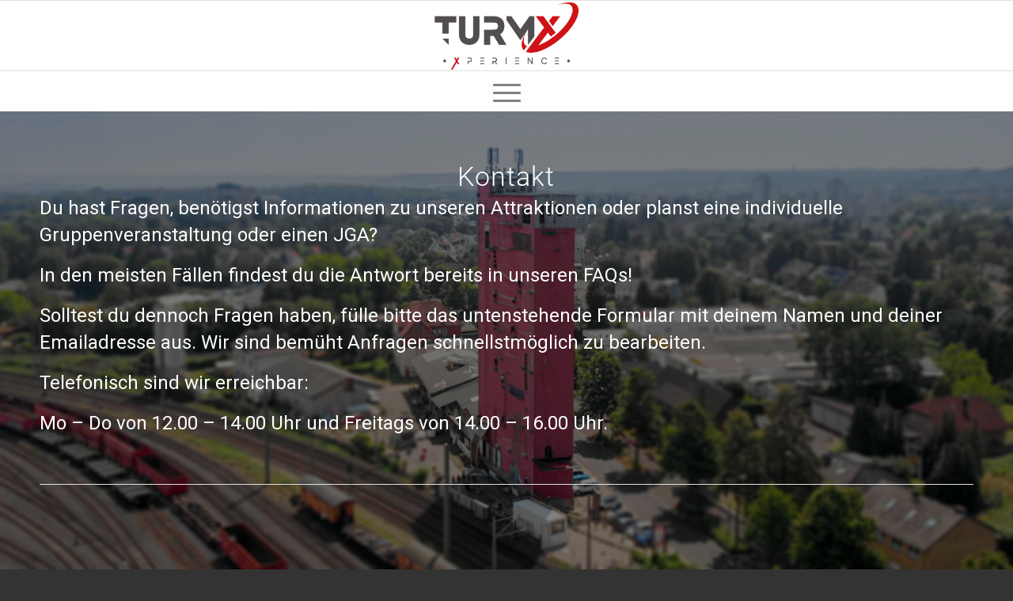

--- FILE ---
content_type: text/html; charset=UTF-8
request_url: https://turmx.de/kontakt
body_size: 38722
content:
<!DOCTYPE html>
<html lang="de" class="html_stretched responsive av-preloader-disabled  html_header_top html_logo_center html_bottom_nav_header html_menu_right html_slim html_header_sticky html_header_shrinking_disabled html_mobile_menu_tablet html_header_searchicon html_content_align_center html_header_unstick_top html_header_stretch_disabled html_elegant-blog html_modern-blog html_av-submenu-hidden html_av-submenu-display-click html_av-overlay-full html_av-submenu-noclone html_entry_id_1699 av-cookies-no-cookie-consent av-no-preview av-default-lightbox html_burger_menu_active">
<head>
<meta charset="UTF-8" />


<!-- mobile setting -->
<meta name="viewport" content="width=device-width, initial-scale=1">

<!-- Scripts/CSS and wp_head hook -->
<meta name='robots' content='index, follow, max-image-preview:large, max-snippet:-1, max-video-preview:-1' />
	<style>img:is([sizes="auto" i], [sizes^="auto," i]) { contain-intrinsic-size: 3000px 1500px }</style>
	
<!-- Google Tag Manager for WordPress by gtm4wp.com -->
<script data-cfasync="false" data-pagespeed-no-defer>
	var gtm4wp_datalayer_name = "dataLayer";
	var dataLayer = dataLayer || [];
</script>
<!-- End Google Tag Manager for WordPress by gtm4wp.com -->
	<!-- This site is optimized with the Yoast SEO plugin v26.3 - https://yoast.com/wordpress/plugins/seo/ -->
	<title>Kontakt - TURMX</title>
	<meta name="description" content="Du hast Fragen, benötigst Informationen zu unseren Attraktionen oder planst eine Gruppenveranstaltung oder einen JGA?" />
	<link rel="canonical" href="https://turmx.de/kontakt" />
	<meta property="og:locale" content="de_DE" />
	<meta property="og:type" content="article" />
	<meta property="og:title" content="Kontakt - TURMX" />
	<meta property="og:description" content="Du hast Fragen, benötigst Informationen zu unseren Attraktionen oder planst eine Gruppenveranstaltung oder einen JGA?" />
	<meta property="og:url" content="https://turmx.de/kontakt" />
	<meta property="og:site_name" content="TURMX" />
	<meta property="article:modified_time" content="2025-04-14T06:45:25+00:00" />
	<meta name="twitter:card" content="summary_large_image" />
	<meta name="twitter:label1" content="Geschätzte Lesezeit" />
	<meta name="twitter:data1" content="1 Minute" />
	<!-- / Yoast SEO plugin. -->


<link rel="alternate" type="application/rss+xml" title="TURMX &raquo; Feed" href="https://turmx.de/feed" />
<link rel="alternate" type="application/rss+xml" title="TURMX &raquo; Kommentar-Feed" href="https://turmx.de/comments/feed" />
<script type="text/javascript">
/* <![CDATA[ */
window._wpemojiSettings = {"baseUrl":"https:\/\/s.w.org\/images\/core\/emoji\/16.0.1\/72x72\/","ext":".png","svgUrl":"https:\/\/s.w.org\/images\/core\/emoji\/16.0.1\/svg\/","svgExt":".svg","source":{"concatemoji":"https:\/\/turmx.de\/wp-includes\/js\/wp-emoji-release.min.js?ver=6.8.3"}};
/*! This file is auto-generated */
!function(s,n){var o,i,e;function c(e){try{var t={supportTests:e,timestamp:(new Date).valueOf()};sessionStorage.setItem(o,JSON.stringify(t))}catch(e){}}function p(e,t,n){e.clearRect(0,0,e.canvas.width,e.canvas.height),e.fillText(t,0,0);var t=new Uint32Array(e.getImageData(0,0,e.canvas.width,e.canvas.height).data),a=(e.clearRect(0,0,e.canvas.width,e.canvas.height),e.fillText(n,0,0),new Uint32Array(e.getImageData(0,0,e.canvas.width,e.canvas.height).data));return t.every(function(e,t){return e===a[t]})}function u(e,t){e.clearRect(0,0,e.canvas.width,e.canvas.height),e.fillText(t,0,0);for(var n=e.getImageData(16,16,1,1),a=0;a<n.data.length;a++)if(0!==n.data[a])return!1;return!0}function f(e,t,n,a){switch(t){case"flag":return n(e,"\ud83c\udff3\ufe0f\u200d\u26a7\ufe0f","\ud83c\udff3\ufe0f\u200b\u26a7\ufe0f")?!1:!n(e,"\ud83c\udde8\ud83c\uddf6","\ud83c\udde8\u200b\ud83c\uddf6")&&!n(e,"\ud83c\udff4\udb40\udc67\udb40\udc62\udb40\udc65\udb40\udc6e\udb40\udc67\udb40\udc7f","\ud83c\udff4\u200b\udb40\udc67\u200b\udb40\udc62\u200b\udb40\udc65\u200b\udb40\udc6e\u200b\udb40\udc67\u200b\udb40\udc7f");case"emoji":return!a(e,"\ud83e\udedf")}return!1}function g(e,t,n,a){var r="undefined"!=typeof WorkerGlobalScope&&self instanceof WorkerGlobalScope?new OffscreenCanvas(300,150):s.createElement("canvas"),o=r.getContext("2d",{willReadFrequently:!0}),i=(o.textBaseline="top",o.font="600 32px Arial",{});return e.forEach(function(e){i[e]=t(o,e,n,a)}),i}function t(e){var t=s.createElement("script");t.src=e,t.defer=!0,s.head.appendChild(t)}"undefined"!=typeof Promise&&(o="wpEmojiSettingsSupports",i=["flag","emoji"],n.supports={everything:!0,everythingExceptFlag:!0},e=new Promise(function(e){s.addEventListener("DOMContentLoaded",e,{once:!0})}),new Promise(function(t){var n=function(){try{var e=JSON.parse(sessionStorage.getItem(o));if("object"==typeof e&&"number"==typeof e.timestamp&&(new Date).valueOf()<e.timestamp+604800&&"object"==typeof e.supportTests)return e.supportTests}catch(e){}return null}();if(!n){if("undefined"!=typeof Worker&&"undefined"!=typeof OffscreenCanvas&&"undefined"!=typeof URL&&URL.createObjectURL&&"undefined"!=typeof Blob)try{var e="postMessage("+g.toString()+"("+[JSON.stringify(i),f.toString(),p.toString(),u.toString()].join(",")+"));",a=new Blob([e],{type:"text/javascript"}),r=new Worker(URL.createObjectURL(a),{name:"wpTestEmojiSupports"});return void(r.onmessage=function(e){c(n=e.data),r.terminate(),t(n)})}catch(e){}c(n=g(i,f,p,u))}t(n)}).then(function(e){for(var t in e)n.supports[t]=e[t],n.supports.everything=n.supports.everything&&n.supports[t],"flag"!==t&&(n.supports.everythingExceptFlag=n.supports.everythingExceptFlag&&n.supports[t]);n.supports.everythingExceptFlag=n.supports.everythingExceptFlag&&!n.supports.flag,n.DOMReady=!1,n.readyCallback=function(){n.DOMReady=!0}}).then(function(){return e}).then(function(){var e;n.supports.everything||(n.readyCallback(),(e=n.source||{}).concatemoji?t(e.concatemoji):e.wpemoji&&e.twemoji&&(t(e.twemoji),t(e.wpemoji)))}))}((window,document),window._wpemojiSettings);
/* ]]> */
</script>
<link rel='stylesheet' id='bootstrap-booknetic-css' href='https://turmx.de/wp-content/plugins/booknetic/app/Frontend/assets/css/bootstrap-booknetic.css?v=4.8.13&#038;ver=6.8.3' type='text/css' media='all' />
<link rel='stylesheet' id='booknetic-css' href='https://turmx.de/wp-content/plugins/booknetic/app/Frontend/assets/css/booknetic.css?v=4.8.13&#038;ver=6.8.3' type='text/css' media='all' />
<link rel='stylesheet' id='select2-css' href='https://turmx.de/wp-content/plugins/booknetic/app/Backend/Base/assets/css/select2.min.css?v=4.8.13&#038;ver=6.8.3' type='text/css' media='all' />
<link rel='stylesheet' id='intlTelInput-css' href='https://turmx.de/wp-content/plugins/booknetic/app/Frontend/assets/css/intlTelInput.min.css?v=4.8.13&#038;ver=24.8.2' type='text/css' media='all' />
<link rel='stylesheet' id='select2-bootstrap-css' href='https://turmx.de/wp-content/plugins/booknetic/app/Backend/Base/assets/css/select2-bootstrap.css?v=4.8.13&#038;ver=6.8.3' type='text/css' media='all' />
<link rel='stylesheet' id='booknetic.datapicker-css' href='https://turmx.de/wp-content/plugins/booknetic/app/Frontend/assets/css/datepicker.min.css?v=4.8.13&#038;ver=6.8.3' type='text/css' media='all' />
<link rel='stylesheet' id='booknetic-popup-css' href='https://turmx.de/wp-content/plugins/booknetic/app/Frontend/assets/css/booknetic-popup.css?v=4.8.13&#038;ver=6.8.3' type='text/css' media='all' />
<link rel='stylesheet' id='booknetic-custom-duration-css' href='https://turmx.de/wp-content/plugins/booknetic-custom-duration/assets/frontend/css/pop-up.css?v=2.0.0&#038;ver=6.8.3' type='text/css' media='all' />
<link rel='stylesheet' id='booknetic-customforms-init-css' href='https://turmx.de/wp-content/plugins/booknetic-customforms/assets/frontend/css/custom_forms.css?v=2.7.0&#038;ver=6.8.3' type='text/css' media='all' />
<link rel='stylesheet' id='booknetic-product-inventory-init-css' href='https://turmx.de/wp-content/plugins/booknetic-product-inventory/assets/frontend/css/inventory.css?v=1.6.2&#038;ver=6.8.3' type='text/css' media='all' />
<link rel='stylesheet' id='booknetic-tax-init-css' href='https://turmx.de/wp-content/plugins/booknetic-tax/assets/frontend/css/tax.css?v=1.7.0&#038;ver=6.8.3' type='text/css' media='all' />
<style id='wp-emoji-styles-inline-css' type='text/css'>

	img.wp-smiley, img.emoji {
		display: inline !important;
		border: none !important;
		box-shadow: none !important;
		height: 1em !important;
		width: 1em !important;
		margin: 0 0.07em !important;
		vertical-align: -0.1em !important;
		background: none !important;
		padding: 0 !important;
	}
</style>
<link rel='stylesheet' id='wp-block-library-css' href='https://turmx.de/wp-includes/css/dist/block-library/style.min.css?ver=6.8.3' type='text/css' media='all' />
<style id='global-styles-inline-css' type='text/css'>
:root{--wp--preset--aspect-ratio--square: 1;--wp--preset--aspect-ratio--4-3: 4/3;--wp--preset--aspect-ratio--3-4: 3/4;--wp--preset--aspect-ratio--3-2: 3/2;--wp--preset--aspect-ratio--2-3: 2/3;--wp--preset--aspect-ratio--16-9: 16/9;--wp--preset--aspect-ratio--9-16: 9/16;--wp--preset--color--black: #000000;--wp--preset--color--cyan-bluish-gray: #abb8c3;--wp--preset--color--white: #ffffff;--wp--preset--color--pale-pink: #f78da7;--wp--preset--color--vivid-red: #cf2e2e;--wp--preset--color--luminous-vivid-orange: #ff6900;--wp--preset--color--luminous-vivid-amber: #fcb900;--wp--preset--color--light-green-cyan: #7bdcb5;--wp--preset--color--vivid-green-cyan: #00d084;--wp--preset--color--pale-cyan-blue: #8ed1fc;--wp--preset--color--vivid-cyan-blue: #0693e3;--wp--preset--color--vivid-purple: #9b51e0;--wp--preset--color--metallic-red: #b02b2c;--wp--preset--color--maximum-yellow-red: #edae44;--wp--preset--color--yellow-sun: #eeee22;--wp--preset--color--palm-leaf: #83a846;--wp--preset--color--aero: #7bb0e7;--wp--preset--color--old-lavender: #745f7e;--wp--preset--color--steel-teal: #5f8789;--wp--preset--color--raspberry-pink: #d65799;--wp--preset--color--medium-turquoise: #4ecac2;--wp--preset--gradient--vivid-cyan-blue-to-vivid-purple: linear-gradient(135deg,rgba(6,147,227,1) 0%,rgb(155,81,224) 100%);--wp--preset--gradient--light-green-cyan-to-vivid-green-cyan: linear-gradient(135deg,rgb(122,220,180) 0%,rgb(0,208,130) 100%);--wp--preset--gradient--luminous-vivid-amber-to-luminous-vivid-orange: linear-gradient(135deg,rgba(252,185,0,1) 0%,rgba(255,105,0,1) 100%);--wp--preset--gradient--luminous-vivid-orange-to-vivid-red: linear-gradient(135deg,rgba(255,105,0,1) 0%,rgb(207,46,46) 100%);--wp--preset--gradient--very-light-gray-to-cyan-bluish-gray: linear-gradient(135deg,rgb(238,238,238) 0%,rgb(169,184,195) 100%);--wp--preset--gradient--cool-to-warm-spectrum: linear-gradient(135deg,rgb(74,234,220) 0%,rgb(151,120,209) 20%,rgb(207,42,186) 40%,rgb(238,44,130) 60%,rgb(251,105,98) 80%,rgb(254,248,76) 100%);--wp--preset--gradient--blush-light-purple: linear-gradient(135deg,rgb(255,206,236) 0%,rgb(152,150,240) 100%);--wp--preset--gradient--blush-bordeaux: linear-gradient(135deg,rgb(254,205,165) 0%,rgb(254,45,45) 50%,rgb(107,0,62) 100%);--wp--preset--gradient--luminous-dusk: linear-gradient(135deg,rgb(255,203,112) 0%,rgb(199,81,192) 50%,rgb(65,88,208) 100%);--wp--preset--gradient--pale-ocean: linear-gradient(135deg,rgb(255,245,203) 0%,rgb(182,227,212) 50%,rgb(51,167,181) 100%);--wp--preset--gradient--electric-grass: linear-gradient(135deg,rgb(202,248,128) 0%,rgb(113,206,126) 100%);--wp--preset--gradient--midnight: linear-gradient(135deg,rgb(2,3,129) 0%,rgb(40,116,252) 100%);--wp--preset--font-size--small: 1rem;--wp--preset--font-size--medium: 1.125rem;--wp--preset--font-size--large: 1.75rem;--wp--preset--font-size--x-large: clamp(1.75rem, 3vw, 2.25rem);--wp--preset--spacing--20: 0.44rem;--wp--preset--spacing--30: 0.67rem;--wp--preset--spacing--40: 1rem;--wp--preset--spacing--50: 1.5rem;--wp--preset--spacing--60: 2.25rem;--wp--preset--spacing--70: 3.38rem;--wp--preset--spacing--80: 5.06rem;--wp--preset--shadow--natural: 6px 6px 9px rgba(0, 0, 0, 0.2);--wp--preset--shadow--deep: 12px 12px 50px rgba(0, 0, 0, 0.4);--wp--preset--shadow--sharp: 6px 6px 0px rgba(0, 0, 0, 0.2);--wp--preset--shadow--outlined: 6px 6px 0px -3px rgba(255, 255, 255, 1), 6px 6px rgba(0, 0, 0, 1);--wp--preset--shadow--crisp: 6px 6px 0px rgba(0, 0, 0, 1);}:root { --wp--style--global--content-size: 800px;--wp--style--global--wide-size: 1130px; }:where(body) { margin: 0; }.wp-site-blocks > .alignleft { float: left; margin-right: 2em; }.wp-site-blocks > .alignright { float: right; margin-left: 2em; }.wp-site-blocks > .aligncenter { justify-content: center; margin-left: auto; margin-right: auto; }:where(.is-layout-flex){gap: 0.5em;}:where(.is-layout-grid){gap: 0.5em;}.is-layout-flow > .alignleft{float: left;margin-inline-start: 0;margin-inline-end: 2em;}.is-layout-flow > .alignright{float: right;margin-inline-start: 2em;margin-inline-end: 0;}.is-layout-flow > .aligncenter{margin-left: auto !important;margin-right: auto !important;}.is-layout-constrained > .alignleft{float: left;margin-inline-start: 0;margin-inline-end: 2em;}.is-layout-constrained > .alignright{float: right;margin-inline-start: 2em;margin-inline-end: 0;}.is-layout-constrained > .aligncenter{margin-left: auto !important;margin-right: auto !important;}.is-layout-constrained > :where(:not(.alignleft):not(.alignright):not(.alignfull)){max-width: var(--wp--style--global--content-size);margin-left: auto !important;margin-right: auto !important;}.is-layout-constrained > .alignwide{max-width: var(--wp--style--global--wide-size);}body .is-layout-flex{display: flex;}.is-layout-flex{flex-wrap: wrap;align-items: center;}.is-layout-flex > :is(*, div){margin: 0;}body .is-layout-grid{display: grid;}.is-layout-grid > :is(*, div){margin: 0;}body{padding-top: 0px;padding-right: 0px;padding-bottom: 0px;padding-left: 0px;}a:where(:not(.wp-element-button)){text-decoration: underline;}:root :where(.wp-element-button, .wp-block-button__link){background-color: #32373c;border-width: 0;color: #fff;font-family: inherit;font-size: inherit;line-height: inherit;padding: calc(0.667em + 2px) calc(1.333em + 2px);text-decoration: none;}.has-black-color{color: var(--wp--preset--color--black) !important;}.has-cyan-bluish-gray-color{color: var(--wp--preset--color--cyan-bluish-gray) !important;}.has-white-color{color: var(--wp--preset--color--white) !important;}.has-pale-pink-color{color: var(--wp--preset--color--pale-pink) !important;}.has-vivid-red-color{color: var(--wp--preset--color--vivid-red) !important;}.has-luminous-vivid-orange-color{color: var(--wp--preset--color--luminous-vivid-orange) !important;}.has-luminous-vivid-amber-color{color: var(--wp--preset--color--luminous-vivid-amber) !important;}.has-light-green-cyan-color{color: var(--wp--preset--color--light-green-cyan) !important;}.has-vivid-green-cyan-color{color: var(--wp--preset--color--vivid-green-cyan) !important;}.has-pale-cyan-blue-color{color: var(--wp--preset--color--pale-cyan-blue) !important;}.has-vivid-cyan-blue-color{color: var(--wp--preset--color--vivid-cyan-blue) !important;}.has-vivid-purple-color{color: var(--wp--preset--color--vivid-purple) !important;}.has-metallic-red-color{color: var(--wp--preset--color--metallic-red) !important;}.has-maximum-yellow-red-color{color: var(--wp--preset--color--maximum-yellow-red) !important;}.has-yellow-sun-color{color: var(--wp--preset--color--yellow-sun) !important;}.has-palm-leaf-color{color: var(--wp--preset--color--palm-leaf) !important;}.has-aero-color{color: var(--wp--preset--color--aero) !important;}.has-old-lavender-color{color: var(--wp--preset--color--old-lavender) !important;}.has-steel-teal-color{color: var(--wp--preset--color--steel-teal) !important;}.has-raspberry-pink-color{color: var(--wp--preset--color--raspberry-pink) !important;}.has-medium-turquoise-color{color: var(--wp--preset--color--medium-turquoise) !important;}.has-black-background-color{background-color: var(--wp--preset--color--black) !important;}.has-cyan-bluish-gray-background-color{background-color: var(--wp--preset--color--cyan-bluish-gray) !important;}.has-white-background-color{background-color: var(--wp--preset--color--white) !important;}.has-pale-pink-background-color{background-color: var(--wp--preset--color--pale-pink) !important;}.has-vivid-red-background-color{background-color: var(--wp--preset--color--vivid-red) !important;}.has-luminous-vivid-orange-background-color{background-color: var(--wp--preset--color--luminous-vivid-orange) !important;}.has-luminous-vivid-amber-background-color{background-color: var(--wp--preset--color--luminous-vivid-amber) !important;}.has-light-green-cyan-background-color{background-color: var(--wp--preset--color--light-green-cyan) !important;}.has-vivid-green-cyan-background-color{background-color: var(--wp--preset--color--vivid-green-cyan) !important;}.has-pale-cyan-blue-background-color{background-color: var(--wp--preset--color--pale-cyan-blue) !important;}.has-vivid-cyan-blue-background-color{background-color: var(--wp--preset--color--vivid-cyan-blue) !important;}.has-vivid-purple-background-color{background-color: var(--wp--preset--color--vivid-purple) !important;}.has-metallic-red-background-color{background-color: var(--wp--preset--color--metallic-red) !important;}.has-maximum-yellow-red-background-color{background-color: var(--wp--preset--color--maximum-yellow-red) !important;}.has-yellow-sun-background-color{background-color: var(--wp--preset--color--yellow-sun) !important;}.has-palm-leaf-background-color{background-color: var(--wp--preset--color--palm-leaf) !important;}.has-aero-background-color{background-color: var(--wp--preset--color--aero) !important;}.has-old-lavender-background-color{background-color: var(--wp--preset--color--old-lavender) !important;}.has-steel-teal-background-color{background-color: var(--wp--preset--color--steel-teal) !important;}.has-raspberry-pink-background-color{background-color: var(--wp--preset--color--raspberry-pink) !important;}.has-medium-turquoise-background-color{background-color: var(--wp--preset--color--medium-turquoise) !important;}.has-black-border-color{border-color: var(--wp--preset--color--black) !important;}.has-cyan-bluish-gray-border-color{border-color: var(--wp--preset--color--cyan-bluish-gray) !important;}.has-white-border-color{border-color: var(--wp--preset--color--white) !important;}.has-pale-pink-border-color{border-color: var(--wp--preset--color--pale-pink) !important;}.has-vivid-red-border-color{border-color: var(--wp--preset--color--vivid-red) !important;}.has-luminous-vivid-orange-border-color{border-color: var(--wp--preset--color--luminous-vivid-orange) !important;}.has-luminous-vivid-amber-border-color{border-color: var(--wp--preset--color--luminous-vivid-amber) !important;}.has-light-green-cyan-border-color{border-color: var(--wp--preset--color--light-green-cyan) !important;}.has-vivid-green-cyan-border-color{border-color: var(--wp--preset--color--vivid-green-cyan) !important;}.has-pale-cyan-blue-border-color{border-color: var(--wp--preset--color--pale-cyan-blue) !important;}.has-vivid-cyan-blue-border-color{border-color: var(--wp--preset--color--vivid-cyan-blue) !important;}.has-vivid-purple-border-color{border-color: var(--wp--preset--color--vivid-purple) !important;}.has-metallic-red-border-color{border-color: var(--wp--preset--color--metallic-red) !important;}.has-maximum-yellow-red-border-color{border-color: var(--wp--preset--color--maximum-yellow-red) !important;}.has-yellow-sun-border-color{border-color: var(--wp--preset--color--yellow-sun) !important;}.has-palm-leaf-border-color{border-color: var(--wp--preset--color--palm-leaf) !important;}.has-aero-border-color{border-color: var(--wp--preset--color--aero) !important;}.has-old-lavender-border-color{border-color: var(--wp--preset--color--old-lavender) !important;}.has-steel-teal-border-color{border-color: var(--wp--preset--color--steel-teal) !important;}.has-raspberry-pink-border-color{border-color: var(--wp--preset--color--raspberry-pink) !important;}.has-medium-turquoise-border-color{border-color: var(--wp--preset--color--medium-turquoise) !important;}.has-vivid-cyan-blue-to-vivid-purple-gradient-background{background: var(--wp--preset--gradient--vivid-cyan-blue-to-vivid-purple) !important;}.has-light-green-cyan-to-vivid-green-cyan-gradient-background{background: var(--wp--preset--gradient--light-green-cyan-to-vivid-green-cyan) !important;}.has-luminous-vivid-amber-to-luminous-vivid-orange-gradient-background{background: var(--wp--preset--gradient--luminous-vivid-amber-to-luminous-vivid-orange) !important;}.has-luminous-vivid-orange-to-vivid-red-gradient-background{background: var(--wp--preset--gradient--luminous-vivid-orange-to-vivid-red) !important;}.has-very-light-gray-to-cyan-bluish-gray-gradient-background{background: var(--wp--preset--gradient--very-light-gray-to-cyan-bluish-gray) !important;}.has-cool-to-warm-spectrum-gradient-background{background: var(--wp--preset--gradient--cool-to-warm-spectrum) !important;}.has-blush-light-purple-gradient-background{background: var(--wp--preset--gradient--blush-light-purple) !important;}.has-blush-bordeaux-gradient-background{background: var(--wp--preset--gradient--blush-bordeaux) !important;}.has-luminous-dusk-gradient-background{background: var(--wp--preset--gradient--luminous-dusk) !important;}.has-pale-ocean-gradient-background{background: var(--wp--preset--gradient--pale-ocean) !important;}.has-electric-grass-gradient-background{background: var(--wp--preset--gradient--electric-grass) !important;}.has-midnight-gradient-background{background: var(--wp--preset--gradient--midnight) !important;}.has-small-font-size{font-size: var(--wp--preset--font-size--small) !important;}.has-medium-font-size{font-size: var(--wp--preset--font-size--medium) !important;}.has-large-font-size{font-size: var(--wp--preset--font-size--large) !important;}.has-x-large-font-size{font-size: var(--wp--preset--font-size--x-large) !important;}
:where(.wp-block-post-template.is-layout-flex){gap: 1.25em;}:where(.wp-block-post-template.is-layout-grid){gap: 1.25em;}
:where(.wp-block-columns.is-layout-flex){gap: 2em;}:where(.wp-block-columns.is-layout-grid){gap: 2em;}
:root :where(.wp-block-pullquote){font-size: 1.5em;line-height: 1.6;}
</style>
<link rel='stylesheet' id='google-reviews-css' href='https://turmx.de/wp-content/plugins/embedder-for-google-reviews/dist/css/google-reviews-public.css?ver=1.7.5' type='text/css' media='all' />
<link rel='stylesheet' id='formcraft-common-css' href='https://turmx.de/wp-content/plugins/formcraft3/dist/formcraft-common.css?ver=3.9.7' type='text/css' media='all' />
<link rel='stylesheet' id='formcraft-form-css' href='https://turmx.de/wp-content/plugins/formcraft3/dist/form.css?ver=3.9.7' type='text/css' media='all' />
<link rel='stylesheet' id='etimeclockwp-public-css-css' href='https://turmx.de/wp-content/plugins/time-clock-pro/assets/css/etimeclockwp-public.css?ver=1.1.6' type='text/css' media='all' />
<link rel='stylesheet' id='wpbs-style-css' href='https://turmx.de/wp-content/plugins/wp-booking-system-premium/assets/css/style-front-end.min.css?ver=5.12.4' type='text/css' media='all' />
<link rel='stylesheet' id='wpbs-style-form-css' href='https://turmx.de/wp-content/plugins/wp-booking-system-premium/assets/css/style-front-end-form.min.css?ver=5.12.4' type='text/css' media='all' />
<link rel='stylesheet' id='wpbs-cntrct-style-css' href='https://turmx.de/wp-content/plugins/wp-booking-system-premium-contracts/assets/css/style-front-end.min.css?ver=1.0.7.1' type='text/css' media='all' />
<link rel='stylesheet' id='wpbs-mc-front-end-style-css' href='https://turmx.de/wp-content/plugins/wp-booking-system-premium-multiple-currencies/assets/css/style-front-end.min.css?ver=1.0.6' type='text/css' media='all' />
<link rel='stylesheet' id='wpbs-s-style-css' href='https://turmx.de/wp-content/plugins/wp-booking-system-premium-search/assets/css/style-front-end.min.css?ver=2.1.10' type='text/css' media='all' />
<link rel='stylesheet' id='borlabs-cookie-css' href='https://turmx.de/wp-content/cache/borlabs-cookie/borlabs-cookie_1_de.css?ver=2.3.5-1534' type='text/css' media='all' />
<link rel='stylesheet' id='searchwp-forms-css' href='https://turmx.de/wp-content/plugins/searchwp-live-ajax-search/assets/styles/frontend/search-forms.min.css?ver=1.8.6' type='text/css' media='all' />
<link rel='stylesheet' id='searchwp-live-search-css' href='https://turmx.de/wp-content/plugins/searchwp-live-ajax-search/assets/styles/style.min.css?ver=1.8.6' type='text/css' media='all' />
<style id='searchwp-live-search-inline-css' type='text/css'>
.searchwp-live-search-result .searchwp-live-search-result--title a {
  font-size: 16px;
}
.searchwp-live-search-result .searchwp-live-search-result--price {
  font-size: 14px;
}
.searchwp-live-search-result .searchwp-live-search-result--add-to-cart .button {
  font-size: 14px;
}

</style>
<link rel='stylesheet' id='sib-front-css-css' href='https://turmx.de/wp-content/plugins/mailin/css/mailin-front.css?ver=6.8.3' type='text/css' media='all' />
<link rel='stylesheet' id='avia-merged-styles-css' href='https://turmx.de/wp-content/uploads/dynamic_avia/avia-merged-styles-238710d9073ae8c9dfc07ca941924233---6914cfd383d90.css' type='text/css' media='all' />
<link rel='stylesheet' id='avia-single-post-1699-css' href='https://turmx.de/wp-content/uploads/dynamic_avia/avia_posts_css/post-1699.css?ver=ver-1762975182' type='text/css' media='all' />
<script type="text/javascript" src="https://turmx.de/wp-includes/js/jquery/jquery.min.js?ver=3.7.1" id="jquery-core-js"></script>
<script type="text/javascript" src="https://turmx.de/wp-includes/js/jquery/jquery-migrate.min.js?ver=3.4.1" id="jquery-migrate-js"></script>
<script type="text/javascript" id="booknetic-js-before">
/* <![CDATA[ */
window.BookneticData = {"ajax_url":"https:\/\/turmx.de\/wp-admin\/admin-ajax.php","assets_url":"https:\/\/turmx.de\/wp-content\/plugins\/booknetic\/app\/Frontend\/assets\/","date_format":"d.m.Y","week_starts_on":"monday","client_time_zone":"on","skip_extras_step_if_need":"off","localization":{"Services":"Dienstleistungen","Service":"Dienstleistung","Fill information":"Informationen unverbindlich ausf\u00fcllen \u2192 nach unten scrollen \u2192 \u201eWeiter\u201c antippen","Information":"Pers\u00f6nliche Daten","Confirmation":"\u00dcbersicht","January":"Januar","February":"Februar","March":"M\u00e4rz","April":"April","May":"Mai","June":"Juni","July":"Juli","August":"August","September":"September","October":"Oktober","November":"November","December":"Dezember","Mon":"Mo","Tue":"Di","Wed":"Mi","Thu":"Do","Fri":"Fr","Sat":"Sa","Sun":"So","select":"Ausw\u00e4hlen","searching":"Suchen...","select_location":"Bitte w\u00e4hle einen Ort","select_staff":"Bitte w\u00e4hle ein Personal aus","select_service":"Bitte w\u00e4hle einen Service","select_week_days":"Bitte w\u00e4hle einen Wochentag","date_time_is_wrong":"Bitte w\u00e4hle einen Wochentag und eine Uhrzeit aus","select_start_date":"Bitte w\u00e4hle eine Startzeit","select_end_date":"Bitte w\u00e4hle eine Endzeit","select_date":"Bitte w\u00e4hle ein Datum","select_time":"Bitte w\u00e4hle eine Uhrzeit","select_available_time":"Bitte w\u00e4hle eine verf\u00fcgbare Uhrzeit","select_available_date":"Bitte w\u00e4hle ein verf\u00fcgbares Datum","fill_all_required":"F\u00fclle bitte alle Pflichtfelder aus","email_is_not_valid":"Gib bitte eine g\u00fcltige E-Mail Adresse an","phone_is_not_valid":"Gib bitte eine g\u00fcltige Telefonnummer an","Select date":"W\u00e4hlen Sie ein Datum","NEXT STEP":"Weiter","CONFIRM BOOKING":"BUCHUNG BEST\u00c4TIGEN","Activation link has been sent!":"Activation link has been sent!","giftcard":"Geschenkkarte","giftcard_add_btn":"HINZUF\u00dcGEN","coupon":"Rabatt","coupon_ok_btn":"OK","coupon_cancel_btn":"Abbrechen","min_length":"Die Mindestl\u00e4nge des Felds &quot;%s&quot; ist %d!","max_length":"Die maximale L\u00e4nge des Felds &quot;%s&quot; ist %d!","waiting_list_description":"Du hast einen nicht verf\u00fcgbaren Zeitbereich ausgew\u00e4hlt und wirst zur Warteliste hinzugef\u00fcgt."},"tenant_id":null,"settings":{"redirect_users_on_confirm":false,"redirect_users_on_confirm_url":""}};
/* ]]> */
</script>
<script type="text/javascript" src="https://turmx.de/wp-content/plugins/booknetic/app/Frontend/assets/js/booknetic.js?v=4.8.13&amp;ver=6.8.3" id="booknetic-js"></script>
<script type="text/javascript" src="https://turmx.de/wp-content/plugins/booknetic/app/Backend/Base/assets/js/select2.min.js?v=4.8.13&amp;ver=6.8.3" id="select2-bkntc-js"></script>
<script type="text/javascript" src="https://turmx.de/wp-content/plugins/booknetic/app/Frontend/assets/js/datepicker.min.js?v=4.8.13&amp;ver=6.8.3" id="booknetic.datapicker-js"></script>
<script type="text/javascript" src="https://turmx.de/wp-content/plugins/booknetic/app/Frontend/assets/js/intlTelInput.min.js?v=4.8.13&amp;ver=24.8.2" id="intlTelInput-js"></script>
<script type="text/javascript" src="https://turmx.de/wp-content/plugins/booknetic/app/Frontend/assets/js/jquery.nicescroll.min.js?v=4.8.13&amp;ver=6.8.3" id="jquery.nicescroll-js"></script>
<script type="text/javascript" src="https://turmx.de/wp-content/plugins/booknetic/app/Frontend/assets/js/recurring_appointments.init.js?v=4.8.13&amp;ver=6.8.3" id="booknetic-recurring-appointments-js"></script>
<script type="text/javascript" src="https://turmx.de/wp-content/plugins/booknetic/app/Frontend/assets/js/steps/step_confirm_details.js?v=4.8.13&amp;ver=6.8.3" id="booknetic-step-step_confirm_details-js"></script>
<script type="text/javascript" src="https://turmx.de/wp-content/plugins/booknetic/app/Frontend/assets/js/steps/step_date_time.js?v=4.8.13&amp;ver=6.8.3" id="booknetic-step-step_date_time-js"></script>
<script type="text/javascript" src="https://turmx.de/wp-content/plugins/booknetic/app/Frontend/assets/js/steps/step_information.js?v=4.8.13&amp;ver=6.8.3" id="booknetic-step-step_information-js"></script>
<script type="text/javascript" src="https://turmx.de/wp-content/plugins/booknetic/app/Frontend/assets/js/steps/step_locations.js?v=4.8.13&amp;ver=6.8.3" id="booknetic-step-step_locations-js"></script>
<script type="text/javascript" src="https://turmx.de/wp-content/plugins/booknetic/app/Frontend/assets/js/steps/step_recurring_info.js?v=4.8.13&amp;ver=6.8.3" id="booknetic-step-step_recurring_info-js"></script>
<script type="text/javascript" src="https://turmx.de/wp-content/plugins/booknetic/app/Frontend/assets/js/steps/step_service_extras.js?v=4.8.13&amp;ver=6.8.3" id="booknetic-step-step_service_extras-js"></script>
<script type="text/javascript" src="https://turmx.de/wp-content/plugins/booknetic/app/Frontend/assets/js/steps/step_services.js?v=4.8.13&amp;ver=6.8.3" id="booknetic-step-step_services-js"></script>
<script type="text/javascript" src="https://turmx.de/wp-content/plugins/booknetic/app/Frontend/assets/js/steps/step_staff.js?v=4.8.13&amp;ver=6.8.3" id="booknetic-step-step_staff-js"></script>
<script type="text/javascript" src="https://turmx.de/wp-content/plugins/booknetic/app/Frontend/assets/js/steps/step_cart.js?v=4.8.13&amp;ver=6.8.3" id="booknetic-step-step_cart-js"></script>
<script type="text/javascript" src="https://turmx.de/wp-content/plugins/booknetic/app/Frontend/assets/js/booknetic-popup.js?v=4.8.13&amp;ver=6.8.3" id="booknetic-popup-js"></script>
<script type="text/javascript" id="booknetic-conversion-tracking-init-js-before">
/* <![CDATA[ */
window.BookneticConversionTrackingData = [{"trackingSystem":"GTM","trigger":"booking_panel_loaded","triggerName":"Booking Panel loaded","eventName":"booking_panel_loaded","eventCategory":"","eventLabel":"","eventValue":"","parameters":[]},{"trackingSystem":"GTM","trigger":"location_selected","triggerName":"Location selected","eventName":"location_selected","eventCategory":"","eventLabel":"","eventValue":"","parameters":{"locationid":"{location_id}","locationname":"{location_name}"}},{"trackingSystem":"GTM","trigger":"service_selected","triggerName":"Service selected","eventName":"service_selected","eventCategory":"","eventLabel":"","eventValue":"","parameters":{"serviceid":"{service_id}","serviceprice":"{service_price}","servicename":"{service_name}"}},{"trackingSystem":"GTM","trigger":"staff_selected","triggerName":"Staff selected","eventName":"staff_selected","eventCategory":"","eventLabel":"","eventValue":"","parameters":{"staffid":"{staff_id}","staffname":"{staff_name}"}},{"trackingSystem":"GTM","trigger":"date_selected","triggerName":"Date selected","eventName":"date_selected","eventCategory":"","eventLabel":"","eventValue":"","parameters":{"appointmentdate":"{appointment_date}","appointmentstartdate":"{appointment_start_date}"}},{"trackingSystem":"GTM","trigger":"time_selected","triggerName":"Time selected","eventName":"time_selected","eventCategory":"","eventLabel":"","eventValue":"","parameters":{"appointmenttime":"{appointment_time}"}},{"trackingSystem":"GTM","trigger":"information_step_completed","triggerName":"Information step completed","eventName":"information_step_completed","eventCategory":"","eventLabel":"","eventValue":"","parameters":{"customerfullname":"{customer_full_name}","customeremail":"{customer_email}","customerphone":"{customer_phone}"}},{"trackingSystem":"GTM","trigger":"booking_completed_local","triggerName":"Booking completed (Local payment method)","eventName":"booking_completed_local","eventCategory":"","eventLabel":"","eventValue":"","parameters":{"appointmentid":"{appointment_id}","appointmentpaymentmethod":"{appointment_payment_method}","appointmentsumprice":"{appointment_sum_price}","appointmentdate":"{appointment_date}","appointmentstartdate":"{appointment_start_date}","appointmenttime":"{appointment_time}","serviceid":"{service_id}","serviceprice":"{service_price}","servicename":"{service_name}","staffid":"{staff_id}","staffname":"{staff_name}","locationid":"{location_id}","locationname":"{location_name}","customerid":"{customer_id}","customerfullname":"{customer_full_name}","customeremail":"{customer_email}","customerphone":"{customer_phone}"}},{"trackingSystem":"GTM","trigger":"booking_completed_other","triggerName":"Booking completed with payment","eventName":"booking_completed_payment_online","eventCategory":"","eventLabel":"","eventValue":"","parameters":{"appointmentid":"{appointment_id}","appointmentpaymentmethod":"{appointment_payment_method}","appointmentsumprice":"{appointment_sum_price}","appointmentdate":"{appointment_date}","appointmentstartdate":"{appointment_start_date}","appointmenttime":"{appointment_time}","serviceid":"{service_id}","serviceprice":"{service_price}","servicename":"{service_name}","staffid":"{staff_id}","staffname":"{staff_name}","locationid":"{location_id}","locationname":"{location_name}","customerid":"{customer_id}","customerfullname":"{customer_full_name}","customeremail":"{customer_email}","customerphone":"{customer_phone}"}},{"trackingSystem":"GTM","trigger":"payment_error","triggerName":"Payment error","eventName":"payment_error","eventCategory":"","eventLabel":"","eventValue":"","parameters":[]}]
/* ]]> */
</script>
<script type="text/javascript" src="https://turmx.de/wp-content/plugins/booknetic-conversion-tracking/assets/frontend/js/init.js?v=1.5.1&amp;ver=6.8.3" id="booknetic-conversion-tracking-init-js"></script>
<script type="text/javascript" id="booknetic-custom-duration-js-before">
/* <![CDATA[ */
window.servicesWithCustomDuration = []
/* ]]> */
</script>
<script type="text/javascript" src="https://turmx.de/wp-content/plugins/booknetic-custom-duration/assets/frontend/js/init.js?v=2.0.0&amp;ver=6.8.3" id="booknetic-custom-duration-js"></script>
<script type="text/javascript" src="https://turmx.de/wp-content/plugins/booknetic-customforms/assets/general/js/init_conditions.js?v=2.7.0&amp;ver=6.8.3" id="booknetic-customforms-init-conditions-js"></script>
<script type="text/javascript" src="https://turmx.de/wp-content/plugins/booknetic-customforms/assets/general/js/validate_input.js?v=2.7.0&amp;ver=6.8.3" id="booknetic-customforms-validation-js"></script>
<script type="text/javascript" src="https://turmx.de/wp-content/plugins/booknetic-customforms/assets/frontend/js/init.js?v=2.7.0&amp;ver=6.8.3" id="booknetic-customforms-init-js"></script>
<script type="text/javascript" src="https://turmx.de/wp-content/plugins/booknetic-giftcards/assets/frontend/js/init.js?v=1.6.0&amp;ver=6.8.3" id="booknetic-giftcards-init-js"></script>
<script type="text/javascript" src="https://turmx.de/wp-content/plugins/booknetic-packages/assets/frontend/js/book_appointment_to_package.js?v=1.9.0&amp;ver=6.8.3" id="booknetic.packages.book_appointment_to_package-js"></script>
<script type="text/javascript" src="https://turmx.de/wp-content/plugins/booknetic-payment-paypal/assets/frontend/js/init.js?v=1.5.2&amp;ver=6.8.3" id="booknetic-paypal-init-js"></script>
<script type="text/javascript" src="https://turmx.de/wp-content/plugins/booknetic-payment-stripe/assets/frontend/js/init.js?v=1.7.1&amp;ver=6.8.3" id="booknetic-stripe-init-js"></script>
<script type="text/javascript" src="https://turmx.de/wp-content/plugins/booknetic-product-inventory/assets/frontend/js/init.js?v=1.6.2&amp;ver=6.8.3" id="booknetic-product-inventory-init-js"></script>
<script type="text/javascript" src="https://turmx.de/wp-content/plugins/booknetic-tax/assets/frontend/js/init.js?v=1.7.0&amp;ver=6.8.3" id="booknetic-tax-init-js"></script>
<script type="text/javascript" id="etimeclockwp-date-time-js-extra">
/* <![CDATA[ */
var ajax_object_date_time = {"date_format":"j F Y","time_format":"g:i:s A"};
/* ]]> */
</script>
<script type="text/javascript" src="https://turmx.de/wp-content/plugins/time-clock-pro/assets/js/etimeclockwp-date_time.js?ver=1.1.6" id="etimeclockwp-date-time-js"></script>
<script type="text/javascript" id="etimeclockwp-clock-action-js-extra">
/* <![CDATA[ */
var ajax_object_clock_action = {"ajax_url":"https:\/\/turmx.de\/wp-admin\/admin-ajax.php"};
/* ]]> */
</script>
<script type="text/javascript" src="https://turmx.de/wp-content/plugins/time-clock-pro/assets/js/etimeclockwp-clock_action.js?ver=1.1.6" id="etimeclockwp-clock-action-js"></script>
<script type="text/javascript" src="https://turmx.de/wp-content/plugins/time-clock-pro/assets/js/etimeclockwp-moment.min.js?ver=1.1.6" id="etimeclockwp-moment-js"></script>
<script type="text/javascript" src="https://turmx.de/wp-content/plugins/time-clock-pro/assets/js/etimeclockwp-moment.phpDateFormat.js?ver=1.1.6" id="etimeclockwp-moment-php-js"></script>
<script type="text/javascript" src="https://turmx.de/wp-content/plugins/wp-booking-system-premium/assets/js/moment.min.js?ver=5.12.4" id="wpbs-momentjs-js"></script>
<script type="text/javascript" src="https://turmx.de/wp-includes/js/jquery/ui/core.min.js?ver=1.13.3" id="jquery-ui-core-js"></script>
<script type="text/javascript" src="https://turmx.de/wp-includes/js/jquery/ui/datepicker.min.js?ver=1.13.3" id="jquery-ui-datepicker-js"></script>
<script type="text/javascript" id="jquery-ui-datepicker-js-after">
/* <![CDATA[ */
jQuery(function(jQuery){jQuery.datepicker.setDefaults({"closeText":"Schlie\u00dfen","currentText":"Heute","monthNames":["Januar","Februar","M\u00e4rz","April","Mai","Juni","Juli","August","September","Oktober","November","Dezember"],"monthNamesShort":["Jan.","Feb.","M\u00e4rz","Apr.","Mai","Juni","Juli","Aug.","Sep.","Okt.","Nov.","Dez."],"nextText":"Weiter","prevText":"Zur\u00fcck","dayNames":["Sonntag","Montag","Dienstag","Mittwoch","Donnerstag","Freitag","Samstag"],"dayNamesShort":["So.","Mo.","Di.","Mi.","Do.","Fr.","Sa."],"dayNamesMin":["S","M","D","M","D","F","S"],"dateFormat":"dd\/mm\/yy","firstDay":1,"isRTL":false});});
/* ]]> */
</script>
<script type="text/javascript" id="wpbs-script-js-extra">
/* <![CDATA[ */
var wpbs_ajax = {"ajax_url":"https:\/\/turmx.de\/wp-admin\/admin-ajax.php","plugins_dir":"https:\/\/turmx.de\/wp-content\/plugins\/wp-booking-system-premium\/","token":"f52ff3e7a6","time_format":"DD\/MM\/YYYY","permalink":"https:\/\/turmx.de\/kontakt","wpbs_iti":"","wpbs_iti_default_country":"de","wpbs_iti_country_lookup":"","wpbs_iti_params":[],"wpbs_datepicker_params":[],"scroll_animation_offset":"100"};
/* ]]> */
</script>
<script type="text/javascript" src="https://turmx.de/wp-content/plugins/wp-booking-system-premium/assets/js/script-front-end.min.js?ver=5.12.4" id="wpbs-script-js"></script>
<script type="text/javascript" src="https://turmx.de/wp-content/plugins/wp-booking-system-premium-multiple-currencies/assets/js/script-front-end.min.js?ver=1.0.6" id="wpbs-mc-front-end-script-js"></script>
<script type="text/javascript" id="borlabs-cookie-prioritize-js-extra">
/* <![CDATA[ */
var borlabsCookiePrioritized = {"domain":"turmx.de","path":"\/","version":"1","bots":"1","optInJS":{"statistics":{"google-analytics":"PHNjcmlwdD4NCndpbmRvdy5kYXRhTGF5ZXIgPSB3aW5kb3cuZGF0YUxheWVyIHx8IFtdOw0KICB3aW5kb3cuZGF0YUxheWVyLnB1c2goew0KICAgIGV2ZW50OiAnYm9ybGFic0Nvb2tpZU9wdEluR29vZ2xlQW5hbHl0aWNzJywNCiAgfSk7DQo8L3NjcmlwdD4="},"marketing":{"google-ads":"PHNjcmlwdD4NCndpbmRvdy5kYXRhTGF5ZXIgPSB3aW5kb3cuZGF0YUxheWVyIHx8IFtdOw0KICB3aW5kb3cuZGF0YUxheWVyLnB1c2goew0KICAgIGV2ZW50OiAnYm9ybGFic0Nvb2tpZU9wdEluR0FkcycsDQogIH0pOw0KPC9zY3JpcHQ+","facebook-pixel":"PHNjcmlwdD4NCndpbmRvdy5kYXRhTGF5ZXIgPSB3aW5kb3cuZGF0YUxheWVyIHx8IFtdOw0KICB3aW5kb3cuZGF0YUxheWVyLnB1c2goew0KICAgIGV2ZW50OiAnYm9ybGFic0Nvb2tpZU9wdEluRkJfUGl4ZWwnLA0KICB9KTsNCjwvc2NyaXB0Pg=="}}};
/* ]]> */
</script>
<script type="text/javascript" src="https://turmx.de/wp-content/plugins/borlabs-cookie/assets/javascript/borlabs-cookie-prioritize.min.js?ver=2.3.5" id="borlabs-cookie-prioritize-js"></script>
<script type="text/javascript" id="sib-front-js-js-extra">
/* <![CDATA[ */
var sibErrMsg = {"invalidMail":"Please fill out valid email address","requiredField":"Please fill out required fields","invalidDateFormat":"Please fill out valid date format","invalidSMSFormat":"Please fill out valid phone number"};
var ajax_sib_front_object = {"ajax_url":"https:\/\/turmx.de\/wp-admin\/admin-ajax.php","ajax_nonce":"d28d324ee4","flag_url":"https:\/\/turmx.de\/wp-content\/plugins\/mailin\/img\/flags\/"};
/* ]]> */
</script>
<script type="text/javascript" src="https://turmx.de/wp-content/plugins/mailin/js/mailin-front.js?ver=1762173681" id="sib-front-js-js"></script>
<script type="text/javascript" src="https://turmx.de/wp-content/uploads/dynamic_avia/avia-head-scripts-ab25744236e25e7d6220260d31f7a9f1---6914cfd38f564.js" id="avia-head-scripts-js"></script>
<link rel="https://api.w.org/" href="https://turmx.de/wp-json/" /><link rel="alternate" title="JSON" type="application/json" href="https://turmx.de/wp-json/wp/v2/pages/1699" /><link rel="EditURI" type="application/rsd+xml" title="RSD" href="https://turmx.de/xmlrpc.php?rsd" />
<meta name="generator" content="WordPress 6.8.3" />
<link rel='shortlink' href='https://turmx.de/?p=1699' />
<link rel="alternate" title="oEmbed (JSON)" type="application/json+oembed" href="https://turmx.de/wp-json/oembed/1.0/embed?url=https%3A%2F%2Fturmx.de%2Fkontakt" />
<link rel="alternate" title="oEmbed (XML)" type="text/xml+oembed" href="https://turmx.de/wp-json/oembed/1.0/embed?url=https%3A%2F%2Fturmx.de%2Fkontakt&#038;format=xml" />
<style type="text/css"> .wpbs-main-wrapper .wpbs-form-container .wpbs-form-field button.wpbs-coupon-code-button, .wpbs-main-wrapper .wpbs-form-container .wpbs-form-field button[type="submit"], .wpbs-main-wrapper .wpbs-form-container .wpbs-form-field input[type="submit"], .wpbs-payment-confirmation-stripe-form #wpbs-stripe-card-button, .wpbs-payment-confirmation-square-form #wpbs-square-card-button, #wpbs-authorize-net-button-container #wpbs-authorize-net-submit, .wpbs-main-wrapper .wpbs-form-container .wpbs-form-field.wpbs-form-field-radio .wpbs-form-field-input label input:checked ~ span, .wpbs-main-wrapper .wpbs-form-container .wpbs-form-field.wpbs-form-field-payment_method .wpbs-form-field-input label input:checked ~ span, .wpbs-main-wrapper .wpbs-form-container .wpbs-form-field.wpbs-form-field-checkbox .wpbs-form-field-input label input:checked ~ span, .wpbs-main-wrapper .wpbs-form-container .wpbs-form-field.wpbs-form-field-consent .wpbs-form-field-input label input:checked ~ span, .wpbs-main-wrapper .wpbs-form-container .wpbs-form-field.wpbs-form-field-product_radio .wpbs-form-field-input label input:checked ~ span, .wpbs-main-wrapper .wpbs-form-container .wpbs-form-field.wpbs-form-field-product_checkbox .wpbs-form-field-input label input:checked ~ span, .wpbs_s-search-widget .wpbs_s-search-widget-form .wpbs_s-search-widget-field button.wpbs_s-search-widget-datepicker-submit, .wpbs_s-search-widget .wpbs_s-search-widget-form .wpbs_s-search-widget-field input[type="submit"], .wpbs_s-search-widget .wpbs_s-search-widget-results-wrap .wpbs_s-search-widget-result .wpbs_s-search-widget-result-button, .ui-datepicker.wpbs-datepicker td.ui-datepicker-current-day, .wpbs-payment-confirmation-redsys-form input[type="submit"] { background-color:#b61918 !important; } .wpbs-main-wrapper #wpbs-edit-order, .wpbs-main-wrapper .wpbs-form-container .wpbs-currency-toggle-wrapper a.wpbs-currency-toggle-button { color:#b61918 !important; } .wpbs-main-wrapper .wpbs-form-container .wpbs-currency-toggle-wrapper a.wpbs-currency-toggle-button:after { border-color:#b61918 !important; }</style>
<!-- Google Tag Manager for WordPress by gtm4wp.com -->
<!-- GTM Container placement set to automatic -->
<script data-cfasync="false" data-pagespeed-no-defer type="text/javascript">
	var dataLayer_content = {"pagePostType":"page","pagePostType2":"single-page","pagePostAuthor":"Marco Gleißner"};
	dataLayer.push( dataLayer_content );
</script>
<script data-cfasync="false" data-pagespeed-no-defer type="text/javascript">
(function(w,d,s,l,i){w[l]=w[l]||[];w[l].push({'gtm.start':
new Date().getTime(),event:'gtm.js'});var f=d.getElementsByTagName(s)[0],
j=d.createElement(s),dl=l!='dataLayer'?'&l='+l:'';j.async=true;j.src=
'//www.googletagmanager.com/gtm.js?id='+i+dl;f.parentNode.insertBefore(j,f);
})(window,document,'script','dataLayer','GTM-5PXPF5F');
</script>
<!-- End Google Tag Manager for WordPress by gtm4wp.com --><link rel="profile" href="https://gmpg.org/xfn/11" />
<link rel="alternate" type="application/rss+xml" title="TURMX RSS2 Feed" href="https://turmx.de/feed" />
<link rel="pingback" href="https://turmx.de/xmlrpc.php" />
<!--[if lt IE 9]><script src="https://turmx.de/wp-content/themes/enfold/js/html5shiv.js"></script><![endif]-->
<link rel="icon" href="https://turmx.de/wp-content/uploads/2023/05/Maps-Logo.png" type="image/png">
<script type="text/javascript" src="https://cdn.brevo.com/js/sdk-loader.js" async></script>
<script type="text/javascript">
  window.Brevo = window.Brevo || [];
  window.Brevo.push(['init', {"client_key":"v65un9e8mghvxxjhzq4ygadn","email_id":null,"push":{"customDomain":"https:\/\/turmx.de\/wp-content\/plugins\/mailin\/"},"service_worker_url":"wonderpush-worker-loader.min.js?webKey=1e27e759eeee09e88255d9ca197185eeb20da8c5beccdab60ef875004e434cd6","frame_url":"brevo-frame.html"}]);
</script><script type="text/javascript" src="https://cdn.by.wonderpush.com/sdk/1.1/wonderpush-loader.min.js" async></script>
<script type="text/javascript">
  window.WonderPush = window.WonderPush || [];
  window.WonderPush.push(['init', {"customDomain":"https:\/\/turmx.de\/wp-content\/plugins\/mailin\/","serviceWorkerUrl":"wonderpush-worker-loader.min.js?webKey=1e27e759eeee09e88255d9ca197185eeb20da8c5beccdab60ef875004e434cd6","frameUrl":"wonderpush.min.html","webKey":"1e27e759eeee09e88255d9ca197185eeb20da8c5beccdab60ef875004e434cd6"}]);
</script>
<!-- To speed up the rendering and to display the site as fast as possible to the user we include some styles and scripts for above the fold content inline -->
<script type="text/javascript">'use strict';var avia_is_mobile=!1;if(/Android|webOS|iPhone|iPad|iPod|BlackBerry|IEMobile|Opera Mini/i.test(navigator.userAgent)&&'ontouchstart' in document.documentElement){avia_is_mobile=!0;document.documentElement.className+=' avia_mobile '}
else{document.documentElement.className+=' avia_desktop '};document.documentElement.className+=' js_active ';(function(){var e=['-webkit-','-moz-','-ms-',''],n='',o=!1,a=!1;for(var t in e){if(e[t]+'transform' in document.documentElement.style){o=!0;n=e[t]+'transform'};if(e[t]+'perspective' in document.documentElement.style){a=!0}};if(o){document.documentElement.className+=' avia_transform '};if(a){document.documentElement.className+=' avia_transform3d '};if(typeof document.getElementsByClassName=='function'&&typeof document.documentElement.getBoundingClientRect=='function'&&avia_is_mobile==!1){if(n&&window.innerHeight>0){setTimeout(function(){var e=0,o={},a=0,t=document.getElementsByClassName('av-parallax'),i=window.pageYOffset||document.documentElement.scrollTop;for(e=0;e<t.length;e++){t[e].style.top='0px';o=t[e].getBoundingClientRect();a=Math.ceil((window.innerHeight+i-o.top)*0.3);t[e].style[n]='translate(0px, '+a+'px)';t[e].style.top='auto';t[e].className+=' enabled-parallax '}},50)}}})();</script><link rel="icon" href="https://turmx.de/wp-content/uploads/2022/03/cropped-TurmX_Logo_Compact-1-32x32.png" sizes="32x32" />
<link rel="icon" href="https://turmx.de/wp-content/uploads/2022/03/cropped-TurmX_Logo_Compact-1-192x192.png" sizes="192x192" />
<link rel="apple-touch-icon" href="https://turmx.de/wp-content/uploads/2022/03/cropped-TurmX_Logo_Compact-1-180x180.png" />
<meta name="msapplication-TileImage" content="https://turmx.de/wp-content/uploads/2022/03/cropped-TurmX_Logo_Compact-1-270x270.png" />
<style type="text/css">
		@font-face {font-family: 'entypo-fontello'; font-weight: normal; font-style: normal; font-display: auto;
		src: url('https://turmx.de/wp-content/themes/enfold/config-templatebuilder/avia-template-builder/assets/fonts/entypo-fontello.woff2') format('woff2'),
		url('https://turmx.de/wp-content/themes/enfold/config-templatebuilder/avia-template-builder/assets/fonts/entypo-fontello.woff') format('woff'),
		url('https://turmx.de/wp-content/themes/enfold/config-templatebuilder/avia-template-builder/assets/fonts/entypo-fontello.ttf') format('truetype'),
		url('https://turmx.de/wp-content/themes/enfold/config-templatebuilder/avia-template-builder/assets/fonts/entypo-fontello.svg#entypo-fontello') format('svg'),
		url('https://turmx.de/wp-content/themes/enfold/config-templatebuilder/avia-template-builder/assets/fonts/entypo-fontello.eot'),
		url('https://turmx.de/wp-content/themes/enfold/config-templatebuilder/avia-template-builder/assets/fonts/entypo-fontello.eot?#iefix') format('embedded-opentype');
		} #top .avia-font-entypo-fontello, body .avia-font-entypo-fontello, html body [data-av_iconfont='entypo-fontello']:before{ font-family: 'entypo-fontello'; }
		
		@font-face {font-family: 'turmx'; font-weight: normal; font-style: normal; font-display: auto;
		src: url('https://turmx.de/wp-content/uploads/avia_fonts/turmx/turmx.woff2') format('woff2'),
		url('https://turmx.de/wp-content/uploads/avia_fonts/turmx/turmx.woff') format('woff'),
		url('https://turmx.de/wp-content/uploads/avia_fonts/turmx/turmx.ttf') format('truetype'),
		url('https://turmx.de/wp-content/uploads/avia_fonts/turmx/turmx.svg#turmx') format('svg'),
		url('https://turmx.de/wp-content/uploads/avia_fonts/turmx/turmx.eot'),
		url('https://turmx.de/wp-content/uploads/avia_fonts/turmx/turmx.eot?#iefix') format('embedded-opentype');
		} #top .avia-font-turmx, body .avia-font-turmx, html body [data-av_iconfont='turmx']:before{ font-family: 'turmx'; }
		</style>

<!--
Debugging Info for Theme support: 

Theme: Enfold
Version: 6.0.9
Installed: enfold
AviaFramework Version: 5.6
AviaBuilder Version: 5.3
aviaElementManager Version: 1.0.1
ML:1024-PU:163-PLA:66
WP:6.8.3
Compress: CSS:all theme files - JS:all theme files
Updates: disabled
PLAu:63
-->
</head>

<body id="top" class="wp-singular page-template-default page page-id-1699 wp-theme-enfold stretched rtl_columns av-curtain-numeric roboto-custom roboto  post-type-page avia-responsive-images-support" itemscope="itemscope" itemtype="https://schema.org/WebPage" >

	
<!-- GTM Container placement set to automatic -->
<!-- Google Tag Manager (noscript) -->
				<noscript><iframe src="https://www.googletagmanager.com/ns.html?id=GTM-5PXPF5F" height="0" width="0" style="display:none;visibility:hidden" aria-hidden="true"></iframe></noscript>
<!-- End Google Tag Manager (noscript) -->
	<div id='wrap_all'>

	
<header id='header' class='all_colors header_color light_bg_color  av_header_top av_logo_center av_bottom_nav_header av_menu_right av_slim av_header_sticky av_header_shrinking_disabled av_header_stretch_disabled av_mobile_menu_tablet av_header_searchicon av_header_unstick_top av_alternate_logo_active av_header_border_disabled' aria-label="Header" data-av_shrink_factor='50' role="banner" itemscope="itemscope" itemtype="https://schema.org/WPHeader" >

		<div  id='header_main' class='container_wrap container_wrap_logo'>

        <div class='container av-logo-container'><div class='inner-container'><span class='logo avia-standard-logo'><a href='https://turmx.de/' class='' aria-label='FIN_LOGO_TurmX_Subline-[Wiederhergestellt]_01' title='FIN_LOGO_TurmX_Subline-[Wiederhergestellt]_01'><img src="https://turmx.de/wp-content/uploads/2024/04/FIN_LOGO_TurmX_Subline-Wiederhergestellt_01.png" srcset="https://turmx.de/wp-content/uploads/2024/04/FIN_LOGO_TurmX_Subline-Wiederhergestellt_01.png 595w, https://turmx.de/wp-content/uploads/2024/04/FIN_LOGO_TurmX_Subline-Wiederhergestellt_01-300x144.png 300w" sizes="(max-width: 595px) 100vw, 595px" height="100" width="300" alt='TURMX' title='FIN_LOGO_TurmX_Subline-[Wiederhergestellt]_01' /></a></span></div></div><div id='header_main_alternate' class='container_wrap'><div class='container'><nav class='main_menu' data-selectname='Wähle eine Seite'  role="navigation" itemscope="itemscope" itemtype="https://schema.org/SiteNavigationElement" ><div class="avia-menu av-main-nav-wrap"><ul role="menu" class="menu av-main-nav" id="avia-menu"><li role="menuitem" id="menu-item-2592" class="menu-item menu-item-type-post_type menu-item-object-page menu-item-home menu-item-top-level menu-item-top-level-1"><a href="https://turmx.de/" itemprop="url" tabindex="0"><span class="avia-bullet"></span><span class="avia-menu-text">Home</span><span class="avia-menu-fx"><span class="avia-arrow-wrap"><span class="avia-arrow"></span></span></span></a></li>
<li role="menuitem" id="menu-item-9534" class="menu-item menu-item-type-post_type menu-item-object-page av-menu-button av-menu-button-colored menu-item-mega-parent  menu-item-top-level menu-item-top-level-2"><a href="https://turmx.de/games" itemprop="url" tabindex="0"><span class="avia-bullet"></span><span class="avia-menu-text">!NEU! &#8211; TurmXGames</span><span class="avia-menu-fx"><span class="avia-arrow-wrap"><span class="avia-arrow"></span></span></span></a></li>
<li role="menuitem" id="menu-item-2858" class="menu-item menu-item-type-custom menu-item-object-custom menu-item-has-children menu-item-top-level menu-item-top-level-3"><a href="#" itemprop="url" tabindex="0"><span class="avia-bullet"></span><span class="avia-menu-text">Attraktionen</span><span class="avia-menu-fx"><span class="avia-arrow-wrap"><span class="avia-arrow"></span></span></span></a>


<ul class="sub-menu">
	<li role="menuitem" id="menu-item-9090" class="menu-item menu-item-type-post_type menu-item-object-page"><a href="https://turmx.de/games" itemprop="url" tabindex="0"><span class="avia-bullet"></span><span class="avia-menu-text">TurmXGames</span></a></li>
	<li role="menuitem" id="menu-item-5830" class="menu-item menu-item-type-post_type menu-item-object-page menu-item-has-children"><a href="https://turmx.de/urbaner-klettersteig-am-turmx" itemprop="url" tabindex="0"><span class="avia-bullet"></span><span class="avia-menu-text">Klettersteig</span></a>
	<ul class="sub-menu">
		<li role="menuitem" id="menu-item-9141" class="menu-item menu-item-type-post_type menu-item-object-page"><a href="https://turmx.de/klettersteig-buchen" itemprop="url" tabindex="0"><span class="avia-bullet"></span><span class="avia-menu-text">Klettersteig buchen</span></a></li>
		<li role="menuitem" id="menu-item-5025" class="menu-item menu-item-type-post_type menu-item-object-page"><a href="https://turmx.de/klettersteig-map" itemprop="url" tabindex="0"><span class="avia-bullet"></span><span class="avia-menu-text">Klettersteig Map</span></a></li>
	</ul>
</li>
	<li role="menuitem" id="menu-item-5831" class="menu-item menu-item-type-post_type menu-item-object-page"><a href="https://turmx.de/houserunning-am-turmx" itemprop="url" tabindex="0"><span class="avia-bullet"></span><span class="avia-menu-text">Houserunning</span></a></li>
	<li role="menuitem" id="menu-item-5829" class="menu-item menu-item-type-post_type menu-item-object-page"><a href="https://turmx.de/freefall-am-turmx-das-ultimative-adrenalinerlebnis" itemprop="url" tabindex="0"><span class="avia-bullet"></span><span class="avia-menu-text">FreeFall | FreeJump</span></a></li>
	<li role="menuitem" id="menu-item-4400" class="menu-item menu-item-type-post_type menu-item-object-page"><a href="https://turmx.de/turmxklusiv" itemprop="url" tabindex="0"><span class="avia-bullet"></span><span class="avia-menu-text">TurmXklusiv</span></a></li>
	<li role="menuitem" id="menu-item-6206" class="menu-item menu-item-type-post_type menu-item-object-page"><a href="https://turmx.de/event2go" itemprop="url" tabindex="0"><span class="avia-bullet"></span><span class="avia-menu-text">Event2Go</span></a></li>
	<li role="menuitem" id="menu-item-3191" class="menu-item menu-item-type-post_type menu-item-object-page menu-item-has-children"><a href="https://turmx.de/preise" itemprop="url" tabindex="0"><span class="avia-bullet"></span><span class="avia-menu-text">Preise</span></a>
	<ul class="sub-menu">
		<li role="menuitem" id="menu-item-3196" class="menu-item menu-item-type-custom menu-item-object-custom"><a href="https://turmx.de/preise/#klettersteig" itemprop="url" tabindex="0"><span class="avia-bullet"></span><span class="avia-menu-text">Klettersteig</span></a></li>
		<li role="menuitem" id="menu-item-3197" class="menu-item menu-item-type-custom menu-item-object-custom"><a href="https://turmx.de/preise/#houserunning" itemprop="url" tabindex="0"><span class="avia-bullet"></span><span class="avia-menu-text">Houserunning</span></a></li>
		<li role="menuitem" id="menu-item-3198" class="menu-item menu-item-type-custom menu-item-object-custom"><a href="https://turmx.de/preise/#skyfall" itemprop="url" tabindex="0"><span class="avia-bullet"></span><span class="avia-menu-text">FreeFall</span></a></li>
		<li role="menuitem" id="menu-item-4302" class="menu-item menu-item-type-custom menu-item-object-custom"><a href="https://turmx.de/preise/#skyjump" itemprop="url" tabindex="0"><span class="avia-bullet"></span><span class="avia-menu-text">FreeJump</span></a></li>
		<li role="menuitem" id="menu-item-4735" class="menu-item menu-item-type-custom menu-item-object-custom"><a href="https://turmx.de/preise/#houserunning-medienpaket" itemprop="url" tabindex="0"><span class="avia-bullet"></span><span class="avia-menu-text">Houserunning &#8211; Medienpaket</span></a></li>
		<li role="menuitem" id="menu-item-3195" class="menu-item menu-item-type-custom menu-item-object-custom"><a href="https://turmx.de/preise/#handschuhe" itemprop="url" tabindex="0"><span class="avia-bullet"></span><span class="avia-menu-text">Handschuhe</span></a></li>
		<li role="menuitem" id="menu-item-3200" class="menu-item menu-item-type-custom menu-item-object-custom"><a href="https://turmx.de/preise/#brillenband" itemprop="url" tabindex="0"><span class="avia-bullet"></span><span class="avia-menu-text">Brillenband</span></a></li>
		<li role="menuitem" id="menu-item-3201" class="menu-item menu-item-type-custom menu-item-object-custom"><a href="https://turmx.de/preise/#getraenke" itemprop="url" tabindex="0"><span class="avia-bullet"></span><span class="avia-menu-text">Getränke</span></a></li>
	</ul>
</li>
</ul>
</li>
<li role="menuitem" id="menu-item-7741" class="menu-item menu-item-type-post_type menu-item-object-page menu-item-top-level menu-item-top-level-4"><a href="https://turmx.de/junggesellenabschied-koeln" itemprop="url" tabindex="0"><span class="avia-bullet"></span><span class="avia-menu-text">Junggesellenabschied</span><span class="avia-menu-fx"><span class="avia-arrow-wrap"><span class="avia-arrow"></span></span></span></a></li>
<li role="menuitem" id="menu-item-6402" class="menu-item menu-item-type-custom menu-item-object-custom menu-item-top-level menu-item-top-level-5"><a href="https://turmx.de/turmxklusiv" itemprop="url" tabindex="0"><span class="avia-bullet"></span><span class="avia-menu-text">FirmenEvents</span><span class="avia-menu-fx"><span class="avia-arrow-wrap"><span class="avia-arrow"></span></span></span></a></li>
<li role="menuitem" id="menu-item-2859" class="menu-item menu-item-type-custom menu-item-object-custom menu-item-has-children av-menu-button av-menu-button-bordered menu-item-top-level menu-item-top-level-6"><a href="#" itemprop="url" tabindex="0"><span class="avia-bullet"></span><span class="avia-menu-text">GUTSCHEINE</span><span class="avia-menu-fx"><span class="avia-arrow-wrap"><span class="avia-arrow"></span></span></span></a>


<ul class="sub-menu">
	<li role="menuitem" id="menu-item-7829" class="menu-item menu-item-type-custom menu-item-object-custom"><a href="https://fareharbor.com/embeds/book/turmx/items/587688/?full-items=yes&amp;flow=831226" itemprop="url" tabindex="0"><span class="avia-bullet"></span><span class="avia-menu-text">360-Grad-ACTION-GUTSCHEIN</span></a></li>
	<li role="menuitem" id="menu-item-6878" class="menu-item menu-item-type-custom menu-item-object-custom"><a href="https://fareharbor.com/embeds/book/turmx/items/587688/?full-items=yes&amp;flow=831226" itemprop="url" tabindex="0"><span class="avia-bullet"></span><span class="avia-menu-text">Paardrenalin-ACTION-GUTSCHEIN</span></a></li>
	<li role="menuitem" id="menu-item-3718" class="menu-item menu-item-type-custom menu-item-object-custom"><a href="https://turmx.de/gutscheinauswahl" itemprop="url" tabindex="0"><span class="avia-bullet"></span><span class="avia-menu-text">Gutschein einlösen</span></a></li>
	<li role="menuitem" id="menu-item-2345" class="menu-item menu-item-type-custom menu-item-object-custom"><a href="https://fareharbor.com/embeds/book/turmx/items/414605/calendar/?full-items=yes&amp;back=https://turmx.de/&amp;a=yes" itemprop="url" tabindex="0"><span class="avia-bullet"></span><span class="avia-menu-text">Erlebnisgutschein kaufen</span></a></li>
	<li role="menuitem" id="menu-item-3882" class="menu-item menu-item-type-custom menu-item-object-custom"><a href="https://fareharbor.com/embeds/book/turmx/items/418164/?full-items=yes&amp;flow=no" itemprop="url" tabindex="0"><span class="avia-bullet"></span><span class="avia-menu-text">Erlebnisgutscheine für Paare</span></a></li>
	<li role="menuitem" id="menu-item-3878" class="menu-item menu-item-type-custom menu-item-object-custom"><a href="https://fareharbor.com/embeds/book/turmx/items/414746/calendar/?full-items=yes&amp;back=https://turmx.de/&amp;a=yes" itemprop="url" tabindex="0"><span class="avia-bullet"></span><span class="avia-menu-text">Gutschein Geldwertkarte</span></a></li>
	<li role="menuitem" id="menu-item-6918" class="menu-item menu-item-type-post_type menu-item-object-page"><a href="https://turmx.de/gutscheinvorlage" itemprop="url" tabindex="0"><span class="avia-bullet"></span><span class="avia-menu-text">Gutscheinvorlage</span></a></li>
</ul>
</li>
<li role="menuitem" id="menu-item-6520" class="menu-item menu-item-type-custom menu-item-object-custom menu-item-has-children av-menu-button av-menu-button-colored menu-item-top-level menu-item-top-level-7"><a href="#" itemprop="url" tabindex="0"><span class="avia-bullet"></span><span class="avia-menu-text">BUCHEN</span><span class="avia-menu-fx"><span class="avia-arrow-wrap"><span class="avia-arrow"></span></span></span></a>


<ul class="sub-menu">
	<li role="menuitem" id="menu-item-9535" class="menu-item menu-item-type-custom menu-item-object-custom"><a href="https://fareharbor.com/embeds/book/turmx/items/?flow=831226&amp;full-items=yes&amp;back=https://turmx.de/urbaner-klettersteig-am-turmx&amp;g4=yes" itemprop="url" tabindex="0"><span class="avia-bullet"></span><span class="avia-menu-text">TurmX &#8211; BUCHEN</span></a></li>
	<li role="menuitem" id="menu-item-9536" class="menu-item menu-item-type-custom menu-item-object-custom"><a href="https://turmx.de/booking" itemprop="url" tabindex="0"><span class="avia-bullet"></span><span class="avia-menu-text">TurmXGames &#8211; BUCHEN</span></a></li>
</ul>
</li>
<li role="menuitem" id="menu-item-6907" class="menu-item menu-item-type-post_type menu-item-object-page av-menu-button av-menu-button-bordered menu-item-top-level menu-item-top-level-8"><a href="https://turmx.de/umbuchen" itemprop="url" tabindex="0"><span class="avia-bullet"></span><span class="avia-menu-text">UMBUCHEN</span><span class="avia-menu-fx"><span class="avia-arrow-wrap"><span class="avia-arrow"></span></span></span></a></li>
<li role="menuitem" id="menu-item-4332" class="menu-item menu-item-type-post_type menu-item-object-page current-menu-item page_item page-item-1699 current_page_item current-menu-ancestor current-menu-parent current_page_parent current_page_ancestor menu-item-has-children menu-item-top-level menu-item-top-level-9"><a href="https://turmx.de/kontakt" itemprop="url" tabindex="0"><span class="avia-bullet"></span><span class="avia-menu-text">Kontakt</span><span class="avia-menu-fx"><span class="avia-arrow-wrap"><span class="avia-arrow"></span></span></span></a>


<ul class="sub-menu">
	<li role="menuitem" id="menu-item-8133" class="menu-item menu-item-type-custom menu-item-object-custom current-menu-item"><a href="https://turmx.de/kontakt" itemprop="url" tabindex="0"><span class="avia-bullet"></span><span class="avia-menu-text">Kontaktformular</span></a></li>
	<li role="menuitem" id="menu-item-4783" class="menu-item menu-item-type-post_type menu-item-object-page"><a href="https://turmx.de/faq" itemprop="url" tabindex="0"><span class="avia-bullet"></span><span class="avia-menu-text">FAQ´s</span></a></li>
	<li role="menuitem" id="menu-item-4956" class="menu-item menu-item-type-post_type menu-item-object-page"><a href="https://turmx.de/anfahrt-und-oeffnungszeiten" itemprop="url" tabindex="0"><span class="avia-bullet"></span><span class="avia-menu-text">Anfahrt</span></a></li>
	<li role="menuitem" id="menu-item-6039" class="menu-item menu-item-type-post_type menu-item-object-page"><a href="https://turmx.de/galerie" itemprop="url" tabindex="0"><span class="avia-bullet"></span><span class="avia-menu-text">Galerie</span></a></li>
	<li role="menuitem" id="menu-item-7199" class="menu-item menu-item-type-post_type menu-item-object-page"><a href="https://turmx.de/links" itemprop="url" tabindex="0"><span class="avia-bullet"></span><span class="avia-menu-text">Links</span></a></li>
</ul>
</li>
<li role="menuitem" id="menu-item-7501" class="menu-item menu-item-type-post_type menu-item-object-page menu-item-mega-parent  menu-item-top-level menu-item-top-level-10"><a href="https://turmx.de/stornierung" itemprop="url" tabindex="0"><span class="avia-bullet"></span><span class="avia-menu-text">Stornierung</span><span class="avia-menu-fx"><span class="avia-arrow-wrap"><span class="avia-arrow"></span></span></span></a></li>
<li id="menu-item-search" class="noMobile menu-item menu-item-search-dropdown menu-item-avia-special" role="menuitem"><a aria-label="Suche" href="?s=" rel="nofollow" data-avia-search-tooltip="
&lt;search&gt;
	&lt;form role=&quot;search&quot; action=&quot;https://turmx.de/&quot; id=&quot;searchform&quot; method=&quot;get&quot; class=&quot;&quot;&gt;
		&lt;div&gt;
			&lt;input type=&quot;submit&quot; value=&quot;&quot; id=&quot;searchsubmit&quot; class=&quot;button avia-font-entypo-fontello&quot; title=&quot;Enter at least 3 characters to show search results in a dropdown or click to route to search result page to show all results&quot; /&gt;
			&lt;input type=&quot;search&quot; id=&quot;s&quot; name=&quot;s&quot; data-swplive=&quot;true&quot; data-swpengine=&quot;default&quot; data-swpconfig=&quot;default&quot; value=&quot;&quot; aria-label=&#039;Suche&#039; placeholder=&#039;Suche&#039; required /&gt;
					&lt;/div&gt;
	&lt;/form&gt;
&lt;/search&gt;
" aria-hidden='false' data-av_icon='' data-av_iconfont='entypo-fontello'><span class="avia_hidden_link_text">Suche</span></a></li><li class="av-burger-menu-main menu-item-avia-special " role="menuitem">
	        			<a href="#" aria-label="Menü" aria-hidden="false">
							<span class="av-hamburger av-hamburger--spin av-js-hamburger">
								<span class="av-hamburger-box">
						          <span class="av-hamburger-inner"></span>
						          <strong>Menü</strong>
								</span>
							</span>
							<span class="avia_hidden_link_text">Menü</span>
						</a>
	        		   </li></ul></div></nav></div> </div> 
		<!-- end container_wrap-->
		</div>
<div class="header_bg"></div>
<!-- end header -->
</header>

	<div id='main' class='all_colors' data-scroll-offset='88'>

	<div id='av_section_1'  class='avia-section av-ky7iyaz1-d0001a276400fa93d42c8bbcb1540e17 main_color avia-section-default avia-no-border-styling  avia-builder-el-0  el_before_av_one_full  avia-builder-el-first  avia-full-stretch avia-bg-style-fixed av-section-color-overlay-active av-minimum-height av-minimum-height-100 av-height-100  container_wrap fullsize'  data-section-bg-repeat='stretch' data-av_minimum_height_pc='100' data-av_min_height_opt='100'><div class="av-section-color-overlay-wrap"><div class="av-section-color-overlay"></div><div class='container av-section-cont-open' ><main  role="main" itemprop="mainContentOfPage"  class='template-page content  av-content-full alpha units'><div class='post-entry post-entry-type-page post-entry-1699'><div class='entry-content-wrapper clearfix'>
<div  class='flex_column av-270opv-e8300866a1dfc31a9a372f6453ad23d9 av_two_fifth  avia-builder-el-1  el_before_av_one_fifth  avia-builder-el-first  first flex_column_div av-animated-generic pop-up  '     ><div  class='hr av-5m3mlv-7b06d04db17093be5a8dba247c0324fb hr-invisible  avia-builder-el-2  avia-builder-el-no-sibling  av-mini-hide'><span class='hr-inner '><span class="hr-inner-style"></span></span></div></div><div  class='flex_column av-3sl377-8c3ed8ded3e90563fb5cffb206bbfc8e av_one_fifth  avia-builder-el-3  el_after_av_two_fifth  el_before_av_two_fifth  flex_column_div av-animated-generic pop-up  '     ><div  class='av-special-heading av-ky7j0jdy-4bfb561de1dcac863da31ec581e8e4ae av-special-heading-h1 custom-color-heading blockquote modern-quote modern-centered  avia-builder-el-4  avia-builder-el-no-sibling '><h1 class='av-special-heading-tag '  itemprop="headline"  >Kontakt</h1><div class="special-heading-border"><div class="special-heading-inner-border"></div></div></div></div><div  class='flex_column av-7onyer-4afc20332711fcada265fd64f94af731 av_two_fifth  avia-builder-el-5  el_after_av_one_fifth  el_before_av_textblock  flex_column_div av-animated-generic pop-up  '     ><div  class='hr av-ky7j1p2r-cfb61436ce36604b3b2c8970396ea447 hr-invisible  avia-builder-el-6  avia-builder-el-no-sibling  av-mini-hide'><span class='hr-inner '><span class="hr-inner-style"></span></span></div></div><section  class='av_textblock_section av-ky7jik9u-99af76f2087a669d5d1dde8c59ba3d59 '   itemscope="itemscope" itemtype="https://schema.org/CreativeWork" ><div class='avia_textblock av_inherit_color'  itemprop="text" ><p style="text-align: left;"><span style="font-size: 18pt;">Du hast Fragen, benötigst Informationen zu unseren Attraktionen oder planst eine individuelle Gruppenveranstaltung oder einen JGA?</span></p>
<p style="text-align: left;"><span style="font-size: 18pt;"> In den meisten Fällen findest du die Antwort bereits in unseren FAQs!</span></p>
<p style="text-align: left;"><span style="font-size: 18pt;">Solltest du dennoch Fragen haben, fülle bitte das untenstehende Formular mit deinem Namen und deiner Emailadresse aus. Wir sind bemüht Anfragen schnellstmöglich zu bearbeiten.</span></p>
<p><span style="font-size: 18pt;">Telefonisch sind wir erreichbar:</span></p>
<p><span style="font-size: 18pt;">Mo – Do von 12.00 – 14.00 Uhr und Freitags von 14.00 – 16.00 Uhr.</span></p>
</div></section>
<div  class='hr av-80j43-45138c4b1e21d20cd32cd08438f1cdc4 hr-default  avia-builder-el-8  el_after_av_textblock  avia-builder-el-last '><span class='hr-inner '><span class="hr-inner-style"></span></span></div>
</div></div></main><!-- close content main element --></div></div></div><div id='after_section_1'  class='main_color av_default_container_wrap container_wrap fullsize'  ><div class='container av-section-cont-open' ><div class='template-page content  av-content-full alpha units'><div class='post-entry post-entry-type-page post-entry-1699'><div class='entry-content-wrapper clearfix'><div  id="kontakt"  class='flex_column av-2qdpb7-0ac51399a6fd624282ae8f88310ad63b av_one_full  avia-builder-el-9  el_after_av_section  el_before_av_one_fourth  avia-builder-el-first  first no_margin flex_column_div av-animated-generic pop-up shadow-not-animated  '     ><section  class='av_textblock_section av-ky7j2q83-63353f417409d2b7f58e7b9e954dd2a9 '   itemscope="itemscope" itemtype="https://schema.org/CreativeWork" ><div class='avia_textblock'  itemprop="text" ><p style="text-align: center;"><div data-uniq='6917654617384' class='uniq-6917654617384 formcraft-css form-live align-left'><script> window.formcraftLogic = window.formcraftLogic || {}; window.formcraftLogic[5] = []; </script><div class="fc-pagination-cover fc-pagination-1">
				<div class="fc-pagination width-100">
					<!-- ngRepeat: page in Builder.FormElements track by $index --><div class="pagination-trigger " data-index="0">
						<span class="page-number"><span >1</span></span>
						<span class="page-name ">Step 1</span>
						
					</div><!-- end ngRepeat: page in Builder.FormElements track by $index -->
				</div>
			</div>
			
			<style scoped="scoped" >
			@media (max-width : 480px) {
				.fc_modal-dialog-5 .fc-pagination-cover .fc-pagination
				{
					background-color: none !important;
				}
			}
						.formcraft-css .fc-form.fc-form-5 .form-element .submit-cover .submit-button,
			.formcraft-css .fc-form.fc-form-5 .form-element .fileupload-cover .button-file,
			.formcraft-css .fc-form.fc-form-5 .form-element .field-cover .button,
			.formcraft-datepicker .ui-datepicker-header,
			.formcraft-datepicker .ui-datepicker-title
			{
				background: #4488ee;
				color: #fff;
			}
			.formcraft-datepicker td .ui-state-active,
			.formcraft-datepicker td .ui-state-hover,
			.formcraft-css .fc-form.fc-form-5 .form-element .slider-cover .ui-slider-range
			{
				background: #4488ee;
			}
			#ui-datepicker-div.formcraft-datepicker .ui-datepicker-header,
			.formcraft-css .fc-form .field-cover>div.full hr
			{
				border-color: #3b77d1;
			}
			#ui-datepicker-div.formcraft-datepicker .ui-datepicker-prev:hover,
			#ui-datepicker-div.formcraft-datepicker .ui-datepicker-next:hover,
			#ui-datepicker-div.formcraft-datepicker select.ui-datepicker-month:hover,
			#ui-datepicker-div.formcraft-datepicker select.ui-datepicker-year:hover
			{
				background-color: #3b77d1;
			}
			.formcraft-css .fc-pagination>div.active .page-number,
			.formcraft-css .form-cover-builder .fc-pagination>div:first-child .page-number
			{
				background-color: #4488ee;
				color: #fff;
			}
			#ui-datepicker-div.formcraft-datepicker table.ui-datepicker-calendar th,
			#ui-datepicker-div.formcraft-datepicker table.ui-datepicker-calendar td.ui-datepicker-today a,
			.formcraft-css .fc-form.fc-form-5 .form-element .star-cover label,
			html .formcraft-css .fc-form.label-floating .form-element .field-cover.has-focus>span,
			.formcraft-css .fc-form.fc-form-5 .form-element .customText-cover a,
			.formcraft-css .prev-next>div span:hover
			{
				color: #4488ee;
			}
			.formcraft-css .fc-form.fc-form-5 .form-element .customText-cover a:hover
			{
				color: #3b77d1;
			}
			html .formcraft-css .fc-form.fc-form-5.label-floating .form-element .field-cover > span
			{
				color: #666666;
			}
			html .formcraft-css .fc-form .final-success .final-success-check {
				border: 2px solid #666666;
			}
			.formcraft-css .fc-form.fc-form-5 .form-element .field-cover input[type="text"],
			.formcraft-css .fc-form.fc-form-5 .form-element .field-cover input[type="email"],
			.formcraft-css .fc-form.fc-form-5 .form-element .field-cover input[type="password"],
			.formcraft-css .fc-form.fc-form-5 .form-element .field-cover input[type="tel"],
			.formcraft-css .fc-form.fc-form-5 .form-element .field-cover textarea,
			.formcraft-css .fc-form.fc-form-5 .form-element .field-cover select,
			.formcraft-css .fc-form.fc-form-5 .form-element .field-cover .time-fields-cover,
			.formcraft-css .fc-form.fc-form-5 .form-element .field-cover .awesomplete ul
			{
				color: #777;
			}
			.formcraft-css .fc-form.fc-form-5 .form-element .field-cover input[type="text"],
			.formcraft-css .fc-form.fc-form-5 .form-element .field-cover input[type="password"],
			.formcraft-css .fc-form.fc-form-5 .form-element .field-cover input[type="email"],
			.formcraft-css .fc-form.fc-form-5 .form-element .field-cover input[type="radio"],
			.formcraft-css .fc-form.fc-form-5 .form-element .field-cover input[type="checkbox"],
			.formcraft-css .fc-form.fc-form-5 .form-element .field-cover input[type="tel"],
			.formcraft-css .fc-form.fc-form-5 .form-element .field-cover select,
			.formcraft-css .fc-form.fc-form-5 .form-element .field-cover textarea
			{
				background-color: #fafafa;
			}
			.formcraft-css .fc-form.fc-form-5 .form-element .field-cover input[type="radio"]:checked,
			.formcraft-css .fc-form.fc-form-5 .form-element .field-cover input[type="checkbox"]:checked {
				border-color: #3b77d1;
				background: #4488ee;				
			}
			.formcraft-css .fc-form.fc-form-5 .form-element .star-cover label .star
			{
				text-shadow: 0px 1px 0px #3b77d1;
			}
			.formcraft-css .fc-form.fc-form-5 .form-element .slider-cover .ui-slider-range
			{
				box-shadow: 0px 1px 1px #3b77d1 inset;
			}
			.formcraft-css .fc-form.fc-form-5 .form-element .fileupload-cover .button-file
			{
				border-color: #3b77d1;
			}
			.formcraft-css .fc-form.fc-form-5 .form-element .form-element-html input[type="password"]:focus,
			.formcraft-css .fc-form.fc-form-5 .form-element .form-element-html input[type="email"]:focus,
			.formcraft-css .fc-form.fc-form-5 .form-element .form-element-html input[type="tel"]:focus,
			.formcraft-css .fc-form.fc-form-5 .form-element .form-element-html input[type="text"]:focus,
			.formcraft-css .fc-form.fc-form-5 .form-element .form-element-html textarea:focus,
			.formcraft-css .fc-form.fc-form-5 .form-element .form-element-html select:focus
			{
				border-color: #4488ee;
			}
			.formcraft-css .fc-form.fc-form-5 .form-element .form-element-html .field-cover .is-read-only:focus {
				border-color: #ccc;
			}
			.formcraft-css .fc-form.fc-form-5			{
				font-family: Roboto;
			}
			@media (max-width : 480px) {
				html .dedicated-page,
				html .dedicated-page .formcraft-css .fc-pagination > div.active
				{
					background: none;
				}
			}
		</style>
		<div class="form-cover">
			<form data-auto-scroll="" data-no-message-redirect="" data-thousand="" data-decimal="." data-delay="" data-id="5" class="fc-form fc-form-5 align- fc-temp-class save-form- dont-submit-hidden- remove-asterisk- disable-enter- label-placeholder frame-hidden icons-hide-false field-alignment-center options-fade   field-border-visible" style="width: 100%; color: #666666; font-size: 155%; background: none">
				<!-- ngRepeat: page in Builder.FormElements track by $index --><div class="form-page form-page-0" data-index="0">
					
					<div class="form-page-content      ng-not-empty">
						<div data-identifier="field1" data-index="0" style="width: 100%" class=" form-element form-element-field1 options-true form-element-0 default-false form-element-type-heading is-required-false odd -handle">
							<div class="form-element-html"><div ><div style="background-color:" class="heading-cover field-cover "><div style="text-align: center; font-size: 1.5em; padding-top: ; padding-bottom: ; color: #dd3333" class="bold-"><br ><span >Kontaktformular </span><br ><span >TurmX</span></div><input type="hidden" data-field-id="field1" name="field1[]" value="<br>Kontaktformular <br>TurmX"></div></div></div>
							
						</div><div data-identifier="field4" data-index="1" style="width: 100%" class=" even form-element form-element-field4 options-false form-element-1 default-false form-element-type-dropdown is-required-false -handle">
							<div class="form-element-html"><div ><label class="dropdown-cover field-cover autocomplete-type- "><span class="sub-label-true"><span class="main-label"><span >Anrede</span></span><span class="sub-label"><span >pick one!</span></span></span><div><span class="error"></span><select data-is-required="false" class="validation-lenient" data-field-id="field4" name="field4" data-placement="right" data-toggle="tooltip" tooltip="" data-trigger="hover" data-html="true" data-original-title=""><option value="" class=" ">Anrede (bitte wählen)</option><option value="Herr" class=" ">Herr</option><option value="Frau" class=" ">Frau</option></select><input type="text"></div></label></div></div>
							
						</div><div data-identifier="field2" data-index="2" style="width: 50%" class=" form-element form-element-field2 options-false form-element-2 default-false form-element-type-oneLineText is-required-true odd -handle">
							<div class="form-element-html"><div ><label class="oneLineText-cover field-cover  "><span class="sub-label-false"><span class="main-label"><span >Vorname</span></span><span class="sub-label"></span></span><div><span class="error"></span><input type="text" placeholder="Vorname" make-read-only="false" data-field-id="field2" name="field2[]" data-min-char="" data-max-char="" data-val-type="" data-regexp="" data-is-required="true" data-allow-spaces="" class="validation-lenient" data-placement="right" data-toggle="tooltip" tooltip="" data-trigger="focus" data-html="true" data-input-mask="" data-mask-placeholder="" data-original-title=""><i class="formcraft-icon formcraft-icon-type-"></i></div></label></div></div>
							
						</div><div data-identifier="field3" data-index="3" style="width: 50%" class=" even form-element form-element-field3 options-false form-element-3 default-false form-element-type-oneLineText is-required-true -handle">
							<div class="form-element-html"><div ><label class="oneLineText-cover field-cover  "><span class="sub-label-false"><span class="main-label"><span >Nachname</span></span><span class="sub-label"></span></span><div><span class="error"></span><input type="text" placeholder="Nachname" make-read-only="false" data-field-id="field3" name="field3[]" data-min-char="" data-max-char="" data-val-type="" data-regexp="" data-is-required="true" data-allow-spaces="" class="validation-lenient" data-placement="right" data-toggle="tooltip" tooltip="" data-trigger="focus" data-html="true" data-input-mask="" data-mask-placeholder="" data-original-title=""><i class="formcraft-icon formcraft-icon-type-"></i></div></label></div></div>
							
						</div><div data-identifier="field5" data-index="4" style="width: 100%" class=" form-element form-element-field5 options-false form-element-4 default-false form-element-type-oneLineText is-required-true odd -handle">
							<div class="form-element-html"><div ><label class="oneLineText-cover field-cover  "><span class="sub-label-true"><span class="main-label"><span >Telefonnummer</span></span><span class="sub-label"><span >your full name</span></span></span><div><span class="error"></span><input type="text" placeholder="Telefonnummer" make-read-only="false" data-field-id="field5" name="field5[]" data-min-char="" data-max-char="" data-val-type="numbers" data-regexp="" data-is-required="true" data-allow-spaces="true" class="validation-lenient" data-placement="right" data-toggle="tooltip" tooltip="" data-trigger="focus" data-html="true" data-input-mask="" data-mask-placeholder="" data-original-title=""><i class="formcraft-icon formcraft-icon-type-"></i></div></label></div></div>
							
						</div><div data-identifier="field8" data-index="5" style="width: 100%" class=" form-element form-element-field8 default-false form-element-type-textarea is-required-true options-true even form-element-5 -handle">
							<div class="form-element-html"><div ><label class="textarea-cover field-cover "><span class="sub-label-false"><span class="main-label"><span >Text</span></span><span class="sub-label"></span></span><div><span class="error"></span><textarea data-field-id="field8" placeholder="Text" class="validation-lenient" name="field8" value="" rows="5" data-min-char="" data-max-char="" data-is-required="true" data-placement="right" data-toggle="tooltip" tooltip="" data-trigger="focus" data-html="true" data-original-title="" style="min-height: 170.617px"></textarea><div class="count-false"><span class="current-count">0</span> / <span class="max-count "></span></div></div></label></div></div>
							
						</div><div data-identifier="field7" data-index="6" style="width: 100%" class=" form-element form-element-field7 default-false form-element-type-checkbox is-required-false odd form-element-6 -handle options-true">
							<div class="form-element-html"><div ><div class="images-true checkbox-cover field-cover"><span class="sub-label-false"><span class="main-label"><span >Zu welchem Thema passt deine Anfrage</span></span><span class="sub-label"></span></span><div data-placement="right" data-toggle="tooltip" tooltip="" data-trigger="hover" data-html="true" data-original-title=""><span class="error"></span><label style="width:" ><img decoding="async" alt="" src="https://turmx.de/wp-content/uploads/2022/03/Klettersteig.png"><input data-field-id="field7" type="checkbox" data-is-required="false" name="field7[]" value="Klettersteig" class="validation-lenient"><span><span >Klettersteig</span></span></label><label style="width:" ><img decoding="async" alt="" src="https://turmx.de/wp-content/uploads/2022/03/Houserunning.png"><input data-field-id="field7" type="checkbox" data-is-required="false" name="field7[]" value="Houserunning" class="validation-lenient"><span><span >Houserunning</span></span></label><label style="width:" ><img decoding="async" alt="" src="https://turmx.de/wp-content/uploads/2023/02/TurmX-SkyFall.png"><input data-field-id="field7" type="checkbox" data-is-required="false" name="field7[]" value="FreeFall" class="validation-lenient"><span><span >FreeFall</span></span></label><label style="width:" ><img decoding="async" alt="" src="https://turmx.de/wp-content/uploads/2023/02/TurmX-SkyJump.png"><input data-field-id="field7" type="checkbox" data-is-required="false" name="field7[]" value="FreeJump" class="validation-lenient"><span><span >FreeJump</span></span></label><label style="width:" ><img decoding="async" alt="" src="https://turmx.de/wp-content/uploads/2023/02/TurmX-Event2Go.png"><input data-field-id="field7" type="checkbox" data-is-required="false" name="field7[]" value="Event2Go" class="validation-lenient"><span><span >Event2Go</span></span></label><label style="width:" ><img decoding="async" alt="" src="https://turmx.de/wp-content/uploads/2023/02/TurmX-Erlebnisuebernachtung.png"><input data-field-id="field7" type="checkbox" data-is-required="false" name="field7[]" value="Erlebnisübernachtung" class="validation-lenient"><span><span >Erlebnisübernachtung</span></span></label><label style="width:" ><img decoding="async" alt="" src="https://turmx.de/wp-content/uploads/2022/03/Turm.png"><input data-field-id="field7" type="checkbox" data-is-required="false" name="field7[]" value="TurmXklusiv" class="validation-lenient"><span><span >TurmXklusiv</span></span></label></div></div></div></div>
							
						</div><div data-identifier="field6" data-index="7" style="width: 100%" class=" form-element form-element-field6 options-false default-false form-element-type-email is-required-true even form-element-7 -handle">
							<div class="form-element-html"><div ><label class="email-cover field-cover  "><span class="sub-label-true"><span class="main-label"><span >Email</span></span><span class="sub-label"><span >a valid email</span></span></span><div><span class="error"></span><input placeholder="Email" data-field-id="field6" type="text" data-val-type="email" make-read-only="" data-is-required="true" name="field6" class="validation-lenient" data-placement="right" data-toggle="tooltip" tooltip="" data-trigger="focus" data-html="true" data-original-title=""><i class="formcraft-icon">email</i></div></label></div></div>
							
						</div><div data-identifier="field13" data-index="8" style="width: 100%" class=" form-element form-element-field13 options-false default-false form-element-type-checkbox is-required-false odd form-element-8 -handle">
							<div class="form-element-html"><div ><div class="images- checkbox-cover field-cover"><span class="sub-label-false"><span class="main-label"></span><span class="sub-label"></span></span><div data-placement="right" data-toggle="tooltip" tooltip="" data-trigger="hover" data-html="true" data-original-title=""><span class="error"></span><label style="width:" ><img alt=""><input data-field-id="field13" type="radio" data-is-required="false" name="field13[]" class="validation-lenient"><span></span></label></div></div></div></div>
							
						</div><div data-identifier="field9" data-index="9" style="width: 100%" class=" form-element form-element-field9 options-false default-false form-element-type-fileupload is-required-false even form-element-9 -handle">
							<div class="form-element-html"><div ><label class="wide- fileupload-cover field-cover"><span class="sub-label-"><span class="main-label"><span >Datei</span></span><span class="sub-label"><span >upload</span></span></span><div><span class="error"></span><div class="button button-file fileupload-button" data-placement="right" data-toggle="tooltip" tooltip="" data-trigger="hover" data-html="true" data-original-title=""><i class="icon-upload-cloud formcraft-icon">cloud_upload</i><span >Dokument hochladen</span><input type="file" data-name-list="field9" name="files" multiple="multiple" data-allow-extensions="" data-min-files="" data-max-files="" data-max-size=""></div></div></label></div></div>
							
						</div><div data-identifier="field10" data-index="10" style="width: 100%" class=" form-element form-element-field10 options-false default-false form-element-type-submit is-required-false odd form-element-10 -handle">
							<div class="form-element-html"><div ><div class="align-center wide-true submit-cover field-cover"><button type="submit" class="button submit-button"><span class="text ">Absenden</span><span class="spin-cover"><i style="color:" class="loading-icon icon-cog animate-spin"></i></span></button></div><div class="submit-response "></div><label ><input type="text" class="required_field" name="website" autocomplete="maple-syrup-pot"></label></div></div>
							
						</div>
					</div>
				</div><!-- end ngRepeat: page in Builder.FormElements track by $index -->
			</form>
			<div class="prev-next prev-next-1" style="width: 100%; color: #666666; font-size: 155%; background: none">
				<div>
					
					<span class="inactive page-prev "><i class="formcraft-icon">keyboard_arrow_left</i>Previous</span></div>
				<div>
					
					<span class="page-next ">Next<i class="formcraft-icon">keyboard_arrow_right</i></span></div>
			</div>
		</div><a class="powered-by" target="_blank" href="http://formcraft-wp.com?source=pb"/>FormCraft - WordPress form builder</a></div></p>
</div></section></div></p>
<div  class='flex_column av-37vuhv-b38b905b109bea66e375545996a30cfc av_one_fourth  avia-builder-el-11  el_after_av_one_full  el_before_av_one_fourth  first flex_column_div  column-top-margin'     ><span  class='av_font_icon av-24g3dv-45242e81f35c15bf88e34ef0bf0e805d avia_animate_when_visible av-icon-style-border avia-icon-pos-center avia-icon-animate'><a href='https://api.whatsapp.com/send?phone=491725850055&text='  target="_blank"  rel="noopener noreferrer"  class='av-icon-char' aria-hidden='false' data-av_icon='' data-av_iconfont='entypo-fontello' ></a><span class='av_icon_caption av-special-font'>Whatsapp</span></span></div><div  class='flex_column av-76yyb7-5e25c23cc30572c49d9bc4d45f0a971c av_one_fourth  avia-builder-el-13  el_after_av_one_fourth  el_before_av_one_fourth  flex_column_div  column-top-margin'     ><span  class='av_font_icon av-5bgm0z-51bfb76217b3d5302590d3aa9957cf56 avia_animate_when_visible av-icon-style-border avia-icon-pos-center avia-icon-animate'><a href='https://www.youtube.com/channel/UCKsEGWx6oNyK7u_dmm0ioCw'  target="_blank"  rel="noopener noreferrer"  class='av-icon-char' aria-hidden='false' data-av_icon='' data-av_iconfont='entypo-fontello' ></a><span class='av_icon_caption av-special-font'>Youtube</span></span></div><div  class='flex_column av-3pwf9f-da041c9093eb824deea20fe555746b2a av_one_fourth  avia-builder-el-15  el_after_av_one_fourth  el_before_av_one_fourth  flex_column_div  column-top-margin'     ><span  class='av_font_icon av-ky7l8wp5-b9e85ee692a09865a0c8ea7d5c3b7e80 avia_animate_when_visible av-icon-style-border avia-icon-pos-center avia-icon-animate'><a href='https://www.instagram.com/turmx.de/'  target="_blank"  rel="noopener noreferrer"  class='av-icon-char' aria-hidden='false' data-av_icon='' data-av_iconfont='entypo-fontello' ></a><span class='av_icon_caption av-special-font'>Instagram</span></span></div><div  class='flex_column av-311d1f-c16577821ac05f399687bd0e6581eb68 av_one_fourth  avia-builder-el-17  el_after_av_one_fourth  avia-builder-el-last  flex_column_div  column-top-margin'     ><span  class='av_font_icon av-ky7lda65-bf14d8905c3ce7fcf6498a8e70d8078f avia_animate_when_visible av-icon-style-border avia-icon-pos-center avia-icon-animate'><a href='https://www.facebook.com/KletterturmBruehl'  target="_blank"  rel="noopener noreferrer"  class='av-icon-char' aria-hidden='false' data-av_icon='' data-av_iconfont='entypo-fontello' ></a><span class='av_icon_caption av-special-font'>Facebook</span></span></div></p>
</div></div></div><!-- close content main div --> <!-- section close by builder template -->		</div><!--end builder template--></div><!-- close default .container_wrap element --><footer class="footer-page-content footer_color" id="footer-page"><div id='av-layout-grid-1'  class='av-layout-grid-container av-1lqgz-50f542bdaae39623ddcdb91d6d5dc913 entry-content-wrapper main_color av-flex-cells  avia-builder-el-0  el_before_av_layout_row  avia-builder-el-first   container_wrap fullsize'  >
<div class='flex_cell av-7vn6r-105a4a5afd0234726a06be7aaf4bd6f3 av-gridrow-cell av_one_third no_margin  avia-builder-el-1  el_before_av_cell_one_third  avia-builder-el-first '  ><div class='flex_cell_inner'>
</div></div><div class='flex_cell av-295u3-cd900ded1e31491fa98dfc21a2e1f3b6 av-gridrow-cell av_one_third no_margin  avia-builder-el-2  el_after_av_cell_one_third  el_before_av_cell_one_third '  ><div class='flex_cell_inner'>
</div></div><div class='flex_cell av-9tpkb-4334bd0d74ecf2ea356a93045b01ef11 av-gridrow-cell av_one_third no_margin  avia-builder-el-3  el_after_av_cell_one_third  avia-builder-el-last '  ><div class='flex_cell_inner'>
</div></div>
</div>
<div id='av-layout-grid-2'  class='av-layout-grid-container av-kx5robxx-24cc53924ae6efaf87776bb7e498e190 entry-content-wrapper main_color av-border-top-bottom av-border-cells av-fixed-cells  avia-builder-el-4  el_after_av_layout_row  el_before_av_layout_row  grid-row-not-first av-mini-hide container_wrap fullsize'  >
<div class='flex_cell av-14p54z-4289048b075f5173a584ae41c22aca36 av-gridrow-cell av_one_third no_margin  avia-builder-el-5  el_before_av_cell_one_third  avia-builder-el-first '  ><div class='flex_cell_inner'>

<style type="text/css" data-created_by="avia_inline_auto" id="style-css-av-j4cmr-ca96d48ba5679abd2341cff63703f80c">
#top .av_textblock_section.av-j4cmr-ca96d48ba5679abd2341cff63703f80c .avia_textblock{
color:#b02b2c;
}
</style>
<section  class='av_textblock_section av-j4cmr-ca96d48ba5679abd2341cff63703f80c '   itemscope="itemscope" itemtype="https://schema.org/CreativeWork" ><div class='avia_textblock av_inherit_color'  itemprop="text" ><h3>Adresse:</h3>
</div></section>
<section  class='av_textblock_section av-zoz0z-915ebb24e3ff7993d224351053b59f3d '   itemscope="itemscope" itemtype="https://schema.org/CreativeWork" ><div class='avia_textblock'  itemprop="text" ><h4><img decoding="async" class="alignnone wp-image-7179 " src="https://turmx.de/wp-content/uploads/2024/04/FIN_LOGO_TurmX_Subline-Wiederhergestellt_01-300x144.png" alt="" width="121" height="58" srcset="https://turmx.de/wp-content/uploads/2024/04/FIN_LOGO_TurmX_Subline-Wiederhergestellt_01-300x144.png 300w, https://turmx.de/wp-content/uploads/2024/04/FIN_LOGO_TurmX_Subline-Wiederhergestellt_01.png 595w" sizes="(max-width: 121px) 100vw, 121px" /><br />
<img decoding="async" class="alignnone  wp-image-8735" src="https://turmx.de/wp-content/uploads/2025/09/turmXgames_Logo_FIN-300x106.png" alt="" width="119" height="42" srcset="https://turmx.de/wp-content/uploads/2025/09/turmXgames_Logo_FIN-300x106.png 300w, https://turmx.de/wp-content/uploads/2025/09/turmXgames_Logo_FIN-1030x365.png 1030w, https://turmx.de/wp-content/uploads/2025/09/turmXgames_Logo_FIN-768x272.png 768w, https://turmx.de/wp-content/uploads/2025/09/turmXgames_Logo_FIN-1536x544.png 1536w, https://turmx.de/wp-content/uploads/2025/09/turmXgames_Logo_FIN-2048x725.png 2048w, https://turmx.de/wp-content/uploads/2025/09/turmXgames_Logo_FIN-1500x531.png 1500w, https://turmx.de/wp-content/uploads/2025/09/turmXgames_Logo_FIN-705x250.png 705w, https://turmx.de/wp-content/uploads/2025/09/turmXgames_Logo_FIN-1210x423.png 1210w" sizes="(max-width: 119px) 100vw, 119px" /></h4>
<p>HB Kletterwelten GmbH<br />
Kurfürstenstr. 58 &#8211; 60<br />
50321 Brühl</p>
</div></section>
</div></div><div class='flex_cell av-qpiqj-86cc8f190ec97811905ad632a0a589f3 av-gridrow-cell av_one_third no_margin  avia-builder-el-8  el_after_av_cell_one_third  el_before_av_cell_one_third '  ><div class='flex_cell_inner'>

<style type="text/css" data-created_by="avia_inline_auto" id="style-css-av-8a2h7-f53a89bfa1e0aa9d454b908e1681b91a">
#top .av_textblock_section.av-8a2h7-f53a89bfa1e0aa9d454b908e1681b91a .avia_textblock{
color:#b02b2c;
}
</style>
<section  class='av_textblock_section av-8a2h7-f53a89bfa1e0aa9d454b908e1681b91a '   itemscope="itemscope" itemtype="https://schema.org/CreativeWork" ><div class='avia_textblock av_inherit_color'  itemprop="text" ><h3>Öffnungszeiten Kletterturm:</h3>
</div></section>
<section  class='av_textblock_section av-kxrpff58-60116e42df60ebfc3116de18ce52b258 '   itemscope="itemscope" itemtype="https://schema.org/CreativeWork" ><div class='avia_textblock'  itemprop="text" ><h4>Samstag und Sonntag von 11:00 &#8211; 17:00 Uhr sowie nach Vereinbarung (Gruppen, JGA, Film &#038; Fernsehen/Radio…)</h4>
</div></section>

<style type="text/css" data-created_by="avia_inline_auto" id="style-css-av-mhiqlaqn-3f6493d30393c1acecc37e2e453e03fa">
#top .av_textblock_section.av-mhiqlaqn-3f6493d30393c1acecc37e2e453e03fa .avia_textblock{
color:#b02b2c;
}
</style>
<section  class='av_textblock_section av-mhiqlaqn-3f6493d30393c1acecc37e2e453e03fa '   itemscope="itemscope" itemtype="https://schema.org/CreativeWork" ><div class='avia_textblock av_inherit_color'  itemprop="text" ><h3>Öffnungszeiten TurmXGames:</h3>
</div></section>
<section  class='av_textblock_section av-mhiqpvm3-0b53c7716c8cd365c912d906e882baa3 '   itemscope="itemscope" itemtype="https://schema.org/CreativeWork" ><div class='avia_textblock'  itemprop="text" ><h4>Mo. &#8211; Sonntag: 9:00 Uhr bis 22:00 Uhr (letzte Buchung um 20:00 Uhr)</h4>
</div></section>
</div></div>
<style type="text/css" data-created_by="avia_inline_auto" id="style-css-av-fnfpv-bac5252b94080cb260d4663715dd38c4">
.flex_cell.av-fnfpv-bac5252b94080cb260d4663715dd38c4{
vertical-align:top;
}
</style>
<div class='flex_cell av-fnfpv-bac5252b94080cb260d4663715dd38c4 av-gridrow-cell av_one_third no_margin  avia-builder-el-13  el_after_av_cell_one_third  avia-builder-el-last '  ><div class='flex_cell_inner'>

<style type="text/css" data-created_by="avia_inline_auto" id="style-css-av-kxrpf82h-78cff464b2f8a281e086df0e832f2fbe">
#top .av_textblock_section.av-kxrpf82h-78cff464b2f8a281e086df0e832f2fbe .avia_textblock{
color:#b02b2c;
}
</style>
<section  class='av_textblock_section av-kxrpf82h-78cff464b2f8a281e086df0e832f2fbe '   itemscope="itemscope" itemtype="https://schema.org/CreativeWork" ><div class='avia_textblock av_inherit_color'  itemprop="text" ><h3>Kontakt:</h3>
</div></section>
<section  class='av_textblock_section av-a8l23-26c9417dff3d29c05bc99b86b1d9baba '   itemscope="itemscope" itemtype="https://schema.org/CreativeWork" ><div class='avia_textblock'  itemprop="text" ><h4>Schreiben Sie uns eine <a href="mailto:info@turmx.de"><span style="color: #ff0000;">eMail</span> </a>oder über unser<span style="color: #ff0000;"><a style="color: #ff0000;" tabindex="0" href="https://turmx.de/kontakt"> Kontaktformular</a></span></h4>
</div></section>

<style type="text/css" data-created_by="avia_inline_auto" id="style-css-av-d89ln-0cac5f0d9d71dbde913ebc7a47c2eeb7">
#top .hr.hr-invisible.av-d89ln-0cac5f0d9d71dbde913ebc7a47c2eeb7{
height:30px;
}
</style>
<div  class='hr av-d89ln-0cac5f0d9d71dbde913ebc7a47c2eeb7 hr-invisible  avia-builder-el-16  el_after_av_textblock  el_before_av_textblock '><span class='hr-inner '><span class="hr-inner-style"></span></span></div>

<style type="text/css" data-created_by="avia_inline_auto" id="style-css-av-l3jvob9v-75d65d353690d655ea72f6f49c989da6">
#top .av_textblock_section.av-l3jvob9v-75d65d353690d655ea72f6f49c989da6 .avia_textblock{
color:#b02b2c;
}
</style>
<section  class='av_textblock_section av-l3jvob9v-75d65d353690d655ea72f6f49c989da6 '   itemscope="itemscope" itemtype="https://schema.org/CreativeWork" ><div class='avia_textblock av_inherit_color'  itemprop="text" ><h3>Turm Exklusiv:</h3>
</div></section>
<section  class='av_textblock_section av-afakj-3f22e6be7d5ca46a55313005ac190e04 '   itemscope="itemscope" itemtype="https://schema.org/CreativeWork" ><div class='avia_textblock'  itemprop="text" ><h4>Sie können den Turm jederzeit mit allen Attraktionen mieten. <span style="color: #ff0000;"><a style="color: #ff0000;" href="https://turmx.de/turmxklusiv">Zur Seite >>></a></span></h4>
<h4></h4>
</div></section>
</div></div></div><div id='av-layout-grid-3'  class='av-layout-grid-container av-m2x1v-4ab19726fa3687294c283b10a78fc843 entry-content-wrapper main_color av-flex-cells  avia-builder-el-19  el_after_av_layout_row  avia-builder-el-last  grid-row-not-first  container_wrap fullsize'  >

<style type="text/css" data-created_by="avia_inline_auto" id="style-css-av-gqc6j-03405b0f662c835c9b27c886f152e2fa">
.flex_cell.av-gqc6j-03405b0f662c835c9b27c886f152e2fa{
vertical-align:top;
background-color:#828282;
}
</style>
<div class='flex_cell av-gqc6j-03405b0f662c835c9b27c886f152e2fa av-gridrow-cell av_one_half no_margin  avia-builder-el-20  el_before_av_cell_one_half  avia-builder-el-first '  ><div class='flex_cell_inner'>

<style type="text/css" data-created_by="avia_inline_auto" id="style-css-av-kx4i840l-9340c6afa75f40cfcfc3c3c514704db0">
#top .av_textblock_section.av-kx4i840l-9340c6afa75f40cfcfc3c3c514704db0 .avia_textblock{
color:#ffffff;
}
</style>
<section  class='av_textblock_section av-kx4i840l-9340c6afa75f40cfcfc3c3c514704db0 '   itemscope="itemscope" itemtype="https://schema.org/CreativeWork" ><div class='avia_textblock av_inherit_color'  itemprop="text" ><p>Copyright © 2021 &#8211; HB Kletterwelten GmbH</p>
</div></section>
</div></div>
<style type="text/css" data-created_by="avia_inline_auto" id="style-css-av-763fn-91aa6f7d7cd48cbe4f17a57ece982ea8">
.flex_cell.av-763fn-91aa6f7d7cd48cbe4f17a57ece982ea8{
vertical-align:top;
background-color:#828282;
}
</style>
<div class='flex_cell av-763fn-91aa6f7d7cd48cbe4f17a57ece982ea8 av-gridrow-cell av_one_half no_margin  avia-builder-el-22  el_after_av_cell_one_half  avia-builder-el-last '  ><div class='flex_cell_inner'>

<style type="text/css" data-created_by="avia_inline_auto" id="style-css-av-kx4i9fru-60db3a1a6634831deeaaa3511142158e">
#top .av_textblock_section.av-kx4i9fru-60db3a1a6634831deeaaa3511142158e .avia_textblock{
color:#ffffff;
}
</style>
<section  class='av_textblock_section av-kx4i9fru-60db3a1a6634831deeaaa3511142158e '   itemscope="itemscope" itemtype="https://schema.org/CreativeWork" ><div class='avia_textblock av_inherit_color'  itemprop="text" ><p style="text-align: center;"><a href="https://turmx.de/agb/">AGB</a> | <a href="https://turmx.de/datenschutz/">Datenschutz</a> | <a href="https://turmx.de/impressum/">Impressum</a> | <a href="https://turmx.de/links">Links</a> | <a href="https://turmx.de/jobs">Jobs</a> | <a href="https://turmx.de/kontakt/">Kontakt</a> | <a href="https://turmx.de/umbuchung/">Umbuchung?</a> | <a href="https://turmx.de/login" target="_blank" rel="noopener">Login</a></p>
</div></section>
</div></div>
</div></p>
		</div><!--end builder template--></div><!-- close default .container_wrap element --></footer>

			<!-- end main -->
		</div>

		<!-- end wrap_all --></div>

<a href='#top' title='Nach oben scrollen' id='scroll-top-link' aria-hidden='true' data-av_icon='' data-av_iconfont='entypo-fontello' tabindex='-1'><span class="avia_hidden_link_text">Nach oben scrollen</span></a>

<div id="fb-root"></div>

<script type="speculationrules">
{"prefetch":[{"source":"document","where":{"and":[{"href_matches":"\/*"},{"not":{"href_matches":["\/wp-*.php","\/wp-admin\/*","\/wp-content\/uploads\/*","\/wp-content\/*","\/wp-content\/plugins\/*","\/wp-content\/themes\/enfold\/*","\/*\\?(.+)"]}},{"not":{"selector_matches":"a[rel~=\"nofollow\"]"}},{"not":{"selector_matches":".no-prefetch, .no-prefetch a"}}]},"eagerness":"conservative"}]}
</script>
<!-- Fareharbor button -->
<a href="https://fareharbor.com/embeds/book/turmx/?full-items=yes" class="fh-fixed--bottom fh-icon--calendar-check fh-button-teal fh-font--inherit fh-shape--square" style="left: 20px !important; right: inherit !important; bottom: 50px !important;">Jetzt  Buchen</a>
 <script type='text/javascript'>
 /* <![CDATA[ */  
var avia_framework_globals = avia_framework_globals || {};
    avia_framework_globals.frameworkUrl = 'https://turmx.de/wp-content/themes/enfold/framework/';
    avia_framework_globals.installedAt = 'https://turmx.de/wp-content/themes/enfold/';
    avia_framework_globals.ajaxurl = 'https://turmx.de/wp-admin/admin-ajax.php';
/* ]]> */ 
</script>
 
 <!--googleoff: all--><div data-nosnippet><script id="BorlabsCookieBoxWrap" type="text/template"><div
    id="BorlabsCookieBox"
    class="BorlabsCookie"
    role="dialog"
    aria-describedby="CookieBoxTextDescription"
    aria-modal="true"
>
    <div class="bottom-center" style="display: none;">
        <div class="_brlbs-box-wrap">
            <div class="_brlbs-box _brlbs-box-slim">
                <div class="cookie-box">
                    <div class="container">
                        <div class="row no-gutters align-items-top">
                            <div class="col-12">
                                <div class="_brlbs-flex-center">
                                                                            <img
                                            width="32"
                                            height="32"
                                            class="cookie-logo"
                                            src="https://turmx.de/wp-content/uploads/2022/03/cropped-TurmX_Logo_Compact-1.png"
                                            srcset="https://turmx.de/wp-content/uploads/2022/03/cropped-TurmX_Logo_Compact-1.png, https://turmx.de/wp-content/uploads/2022/03/cropped-TurmX_Logo_Compact-1.png 2x"
                                            alt="Datenschutzeinstellungen"
                                            aria-hidden="true"
                                        >
                                    
                                    <p id="CookieBoxTextDescription"><span class="_brlbs-paragraph _brlbs-text-description">Wir benötigen Ihre Zustimmung, bevor Sie unsere Website weiter besuchen können.</span> <span class="_brlbs-paragraph _brlbs-text-confirm-age">Wenn Sie unter 16 Jahre alt sind und Ihre Zustimmung zu freiwilligen Diensten geben möchten, müssen Sie Ihre Erziehungsberechtigten um Erlaubnis bitten.</span> <span class="_brlbs-paragraph _brlbs-text-technology">Wir verwenden Cookies und andere Technologien auf unserer Website. Einige von ihnen sind essenziell, während andere uns helfen, diese Website und Ihre Erfahrung zu verbessern.</span> <span class="_brlbs-paragraph _brlbs-text-personal-data">Personenbezogene Daten können verarbeitet werden (z. B. IP-Adressen), z. B. für personalisierte Anzeigen und Inhalte oder Anzeigen- und Inhaltsmessung.</span> <span class="_brlbs-paragraph _brlbs-text-more-information">Weitere Informationen über die Verwendung Ihrer Daten finden Sie in unserer  <a class="_brlbs-cursor" href="https://turmx.de/datenschutzerklaerung-des-turmx">Datenschutzerklärung</a>.</span> <span class="_brlbs-paragraph _brlbs-text-revoke">Sie können Ihre Auswahl jederzeit unter <a class="_brlbs-cursor" href="#" data-cookie-individual>Einstellungen</a> widerrufen oder anpassen.</span> <span class="_brlbs-paragraph _brlbs-text-non-eu-data-transfer">Einige Services verarbeiten personenbezogene Daten in den USA. Mit Ihrer Einwilligung zur Nutzung dieser Services stimmen Sie auch der Verarbeitung Ihrer Daten in den USA gemäß Art. 49 (1) lit. a DSGVO zu. Der EuGH stuft die USA als Land mit unzureichendem Datenschutz nach EU-Standards ein. So besteht etwa das Risiko, dass US-Behörden personenbezogene Daten in Überwachungsprogrammen verarbeiten, ohne bestehende Klagemöglichkeit für Europäer.</span></p>
                                </div>

                                <p class="_brlbs-accept">
                                    <a
                                        href="#"
                                        tabindex="0"
                                        role="button"
                                        id="CookieBoxSaveButton"
                                        class="_brlbs-btn _brlbs-btn-accept-all _brlbs-cursor"
                                        data-cookie-accept
                                    >
                                        Ich akzeptiere                                    </a>
                                </p>

                                                                    <p class="_brlbs-refuse-btn">
                                        <a
                                            href="#"
                                            tabindex="0"
                                            role="button"
                                            class="_brlbs-btn _brlbs-cursor"
                                            data-cookie-refuse
                                        >
                                            Nur essenzielle Cookies akzeptieren                                        </a>
                                    </p>
                                
                                <p class="_brlbs-manage ">
                                    <a
                                        href="#"
                                        tabindex="0"
                                        role="button"
                                        class="_brlbs-cursor  "
                                        data-cookie-individual
                                    >
                                        Individuelle Datenschutzeinstellungen                                    </a>
                                </p>
                            </div>
                        </div>
                    </div>
                </div>

                <div
    class="cookie-preference"
    aria-hidden="true"
    role="dialog"
    aria-describedby="CookiePrefDescription"
    aria-modal="true"
>
    <div class="container not-visible">
        <div class="row no-gutters">
            <div class="col-12">
                <div class="row no-gutters align-items-top">
                    <div class="col-12">
                        <div class="_brlbs-flex-center">
                                                    <img
                                width="32"
                                height="32"
                                class="cookie-logo"
                                src="https://turmx.de/wp-content/uploads/2022/03/cropped-TurmX_Logo_Compact-1.png"
                                srcset="https://turmx.de/wp-content/uploads/2022/03/cropped-TurmX_Logo_Compact-1.png, https://turmx.de/wp-content/uploads/2022/03/cropped-TurmX_Logo_Compact-1.png 2x"
                                alt="Datenschutzeinstellungen"
                            >
                                                    <span role="heading" aria-level="3" class="_brlbs-h3">Datenschutzeinstellungen</span>
                        </div>

                        <p id="CookiePrefDescription">
                            <span class="_brlbs-paragraph _brlbs-text-confirm-age">Wenn Sie unter 16 Jahre alt sind und Ihre Zustimmung zu freiwilligen Diensten geben möchten, müssen Sie Ihre Erziehungsberechtigten um Erlaubnis bitten.</span> <span class="_brlbs-paragraph _brlbs-text-technology">Wir verwenden Cookies und andere Technologien auf unserer Website. Einige von ihnen sind essenziell, während andere uns helfen, diese Website und Ihre Erfahrung zu verbessern.</span> <span class="_brlbs-paragraph _brlbs-text-personal-data">Personenbezogene Daten können verarbeitet werden (z. B. IP-Adressen), z. B. für personalisierte Anzeigen und Inhalte oder Anzeigen- und Inhaltsmessung.</span> <span class="_brlbs-paragraph _brlbs-text-more-information">Weitere Informationen über die Verwendung Ihrer Daten finden Sie in unserer  <a class="_brlbs-cursor" href="https://turmx.de/datenschutzerklaerung-des-turmx">Datenschutzerklärung</a>.</span> <span class="_brlbs-paragraph _brlbs-text-non-eu-data-transfer">Einige Services verarbeiten personenbezogene Daten in den USA. Mit Ihrer Einwilligung zur Nutzung dieser Services stimmen Sie auch der Verarbeitung Ihrer Daten in den USA gemäß Art. 49 (1) lit. a DSGVO zu. Der EuGH stuft die USA als Land mit unzureichendem Datenschutz nach EU-Standards ein. So besteht etwa das Risiko, dass US-Behörden personenbezogene Daten in Überwachungsprogrammen verarbeiten, ohne bestehende Klagemöglichkeit für Europäer.</span> <span class="_brlbs-paragraph _brlbs-text-description">Hier finden Sie eine Übersicht über alle verwendeten Cookies. Sie können Ihre Einwilligung zu ganzen Kategorien geben oder sich weitere Informationen anzeigen lassen und so nur bestimmte Cookies auswählen.</span>                        </p>

                        <div class="row no-gutters align-items-center">
                            <div class="col-12 col-sm-10">
                                <p class="_brlbs-accept">
                                                                            <a
                                            href="#"
                                            class="_brlbs-btn _brlbs-btn-accept-all _brlbs-cursor"
                                            tabindex="0"
                                            role="button"
                                            data-cookie-accept-all
                                        >
                                            Alle akzeptieren                                        </a>
                                        
                                    <a
                                        href="#"
                                        id="CookiePrefSave"
                                        tabindex="0"
                                        role="button"
                                        class="_brlbs-btn _brlbs-cursor"
                                        data-cookie-accept
                                    >
                                        Speichern                                    </a>

                                                                            <a
                                            href="#"
                                            class="_brlbs-btn _brlbs-refuse-btn _brlbs-cursor"
                                            tabindex="0"
                                            role="button"
                                            data-cookie-refuse
                                        >
                                            Nur essenzielle Cookies akzeptieren                                        </a>
                                                                    </p>
                            </div>

                            <div class="col-12 col-sm-2">
                                <p class="_brlbs-refuse">
                                    <a
                                        href="#"
                                        class="_brlbs-cursor"
                                        tabindex="0"
                                        role="button"
                                        data-cookie-back
                                    >
                                        Zurück                                    </a>

                                                                    </p>
                            </div>
                        </div>
                    </div>
                </div>

                <div data-cookie-accordion>
                                            <fieldset>
                            <legend class="sr-only">Datenschutzeinstellungen</legend>

                                                                                                <div class="bcac-item">
                                        <div class="d-flex flex-row">
                                            <label class="w-75">
                                                <span role="heading" aria-level="4" class="_brlbs-h4">Essenziell (2)</span>
                                            </label>

                                            <div class="w-25 text-right">
                                                                                            </div>
                                        </div>

                                        <div class="d-block">
                                            <p>Essenzielle Cookies ermöglichen grundlegende Funktionen und sind für die einwandfreie Funktion der Website erforderlich.</p>

                                            <p class="text-center">
                                                <a
                                                    href="#"
                                                    class="_brlbs-cursor d-block"
                                                    tabindex="0"
                                                    role="button"
                                                    data-cookie-accordion-target="essential"
                                                >
                                                    <span data-cookie-accordion-status="show">
                                                        Cookie-Informationen anzeigen                                                    </span>

                                                    <span data-cookie-accordion-status="hide" class="borlabs-hide">
                                                        Cookie-Informationen ausblenden                                                    </span>
                                                </a>
                                            </p>
                                        </div>

                                        <div
                                            class="borlabs-hide"
                                            data-cookie-accordion-parent="essential"
                                        >
                                                                                            <table>
                                                    
                                                    <tr>
                                                        <th scope="row">Name</th>
                                                        <td>
                                                            <label>
                                                                Borlabs Cookie                                                            </label>
                                                        </td>
                                                    </tr>

                                                    <tr>
                                                        <th scope="row">Anbieter</th>
                                                        <td>Eigentümer dieser Website<span>, </span><a href="https://turmx.de/impressum">Impressum</a></td>
                                                    </tr>

                                                                                                            <tr>
                                                            <th scope="row">Zweck</th>
                                                            <td>Speichert die Einstellungen der Besucher, die in der Cookie Box von Borlabs Cookie ausgewählt wurden.</td>
                                                        </tr>
                                                        
                                                    
                                                    
                                                                                                            <tr>
                                                            <th scope="row">Cookie Name</th>
                                                            <td>borlabs-cookie</td>
                                                        </tr>
                                                        
                                                                                                            <tr>
                                                            <th scope="row">Cookie Laufzeit</th>
                                                            <td>1 Jahr</td>
                                                        </tr>
                                                                                                        </table>
                                                                                                <table>
                                                    
                                                    <tr>
                                                        <th scope="row">Name</th>
                                                        <td>
                                                            <label>
                                                                Google Tag Manager                                                            </label>
                                                        </td>
                                                    </tr>

                                                    <tr>
                                                        <th scope="row">Anbieter</th>
                                                        <td>Google Ireland Limited, Gordon House, Barrow Street, Dublin 4, Ireland</td>
                                                    </tr>

                                                                                                            <tr>
                                                            <th scope="row">Zweck</th>
                                                            <td>Cookie von Google zur Steuerung der erweiterten Script- und Ereignisbehandlung.</td>
                                                        </tr>
                                                        
                                                                                                            <tr>
                                                            <th scope="row">Datenschutzerklärung</th>
                                                            <td class="_brlbs-pp-url">
                                                                <a
                                                                    href="https://policies.google.com/privacy?hl=de"
                                                                    target="_blank"
                                                                    rel="nofollow noopener noreferrer"
                                                                >
                                                                    https://policies.google.com/privacy?hl=de                                                                </a>
                                                            </td>
                                                        </tr>
                                                        
                                                    
                                                                                                            <tr>
                                                            <th scope="row">Cookie Name</th>
                                                            <td>_ga,_gat,_gid</td>
                                                        </tr>
                                                        
                                                                                                            <tr>
                                                            <th scope="row">Cookie Laufzeit</th>
                                                            <td>2 Jahre</td>
                                                        </tr>
                                                                                                        </table>
                                                                                        </div>
                                    </div>
                                                                                                                                        <div class="bcac-item">
                                        <div class="d-flex flex-row">
                                            <label class="w-75">
                                                <span role="heading" aria-level="4" class="_brlbs-h4">Statistiken (1)</span>
                                            </label>

                                            <div class="w-25 text-right">
                                                                                                    <label class="_brlbs-btn-switch">
                                                        <span class="sr-only">Statistiken</span>
                                                        <input
                                                            tabindex="0"
                                                            id="borlabs-cookie-group-statistics"
                                                            type="checkbox"
                                                            name="cookieGroup[]"
                                                            value="statistics"
                                                             checked                                                            data-borlabs-cookie-switch
                                                        />
                                                        <span class="_brlbs-slider"></span>
                                                        <span
                                                            class="_brlbs-btn-switch-status"
                                                            data-active="An"
                                                            data-inactive="Aus">
                                                        </span>
                                                    </label>
                                                                                                </div>
                                        </div>

                                        <div class="d-block">
                                            <p>Statistik Cookies erfassen Informationen anonym. Diese Informationen helfen uns zu verstehen, wie unsere Besucher unsere Website nutzen.</p>

                                            <p class="text-center">
                                                <a
                                                    href="#"
                                                    class="_brlbs-cursor d-block"
                                                    tabindex="0"
                                                    role="button"
                                                    data-cookie-accordion-target="statistics"
                                                >
                                                    <span data-cookie-accordion-status="show">
                                                        Cookie-Informationen anzeigen                                                    </span>

                                                    <span data-cookie-accordion-status="hide" class="borlabs-hide">
                                                        Cookie-Informationen ausblenden                                                    </span>
                                                </a>
                                            </p>
                                        </div>

                                        <div
                                            class="borlabs-hide"
                                            data-cookie-accordion-parent="statistics"
                                        >
                                                                                            <table>
                                                                                                            <tr>
                                                            <th scope="row">Akzeptieren</th>
                                                            <td>
                                                                <label class="_brlbs-btn-switch _brlbs-btn-switch--textRight">
                                                                    <span class="sr-only">Google Analytics</span>
                                                                    <input
                                                                        id="borlabs-cookie-google-analytics"
                                                                        tabindex="0"
                                                                        type="checkbox" data-cookie-group="statistics"
                                                                        name="cookies[statistics][]"
                                                                        value="google-analytics"
                                                                         checked                                                                        data-borlabs-cookie-switch
                                                                    />

                                                                    <span class="_brlbs-slider"></span>

                                                                    <span
                                                                        class="_brlbs-btn-switch-status"
                                                                        data-active="An"
                                                                        data-inactive="Aus"
                                                                        aria-hidden="true">
                                                                    </span>
                                                                </label>
                                                            </td>
                                                        </tr>
                                                        
                                                    <tr>
                                                        <th scope="row">Name</th>
                                                        <td>
                                                            <label>
                                                                Google Analytics                                                            </label>
                                                        </td>
                                                    </tr>

                                                    <tr>
                                                        <th scope="row">Anbieter</th>
                                                        <td>Google Ireland Limited, Gordon House, Barrow Street, Dublin 4, Ireland</td>
                                                    </tr>

                                                                                                            <tr>
                                                            <th scope="row">Zweck</th>
                                                            <td>Cookie von Google für Website-Analysen. Erzeugt statistische Daten darüber, wie der Besucher die Website nutzt.</td>
                                                        </tr>
                                                        
                                                                                                            <tr>
                                                            <th scope="row">Datenschutzerklärung</th>
                                                            <td class="_brlbs-pp-url">
                                                                <a
                                                                    href="https://policies.google.com/privacy?hl=de"
                                                                    target="_blank"
                                                                    rel="nofollow noopener noreferrer"
                                                                >
                                                                    https://policies.google.com/privacy?hl=de                                                                </a>
                                                            </td>
                                                        </tr>
                                                        
                                                    
                                                                                                            <tr>
                                                            <th scope="row">Cookie Name</th>
                                                            <td>_ga,_gat,_gid</td>
                                                        </tr>
                                                        
                                                                                                            <tr>
                                                            <th scope="row">Cookie Laufzeit</th>
                                                            <td>14 Monate</td>
                                                        </tr>
                                                                                                        </table>
                                                                                        </div>
                                    </div>
                                                                                                                                        <div class="bcac-item">
                                        <div class="d-flex flex-row">
                                            <label class="w-75">
                                                <span role="heading" aria-level="4" class="_brlbs-h4">Marketing (2)</span>
                                            </label>

                                            <div class="w-25 text-right">
                                                                                                    <label class="_brlbs-btn-switch">
                                                        <span class="sr-only">Marketing</span>
                                                        <input
                                                            tabindex="0"
                                                            id="borlabs-cookie-group-marketing"
                                                            type="checkbox"
                                                            name="cookieGroup[]"
                                                            value="marketing"
                                                             checked                                                            data-borlabs-cookie-switch
                                                        />
                                                        <span class="_brlbs-slider"></span>
                                                        <span
                                                            class="_brlbs-btn-switch-status"
                                                            data-active="An"
                                                            data-inactive="Aus">
                                                        </span>
                                                    </label>
                                                                                                </div>
                                        </div>

                                        <div class="d-block">
                                            <p>Marketing-Cookies werden von Drittanbietern oder Publishern verwendet, um personalisierte Werbung anzuzeigen. Sie tun dies, indem sie Besucher über Websites hinweg verfolgen.</p>

                                            <p class="text-center">
                                                <a
                                                    href="#"
                                                    class="_brlbs-cursor d-block"
                                                    tabindex="0"
                                                    role="button"
                                                    data-cookie-accordion-target="marketing"
                                                >
                                                    <span data-cookie-accordion-status="show">
                                                        Cookie-Informationen anzeigen                                                    </span>

                                                    <span data-cookie-accordion-status="hide" class="borlabs-hide">
                                                        Cookie-Informationen ausblenden                                                    </span>
                                                </a>
                                            </p>
                                        </div>

                                        <div
                                            class="borlabs-hide"
                                            data-cookie-accordion-parent="marketing"
                                        >
                                                                                            <table>
                                                                                                            <tr>
                                                            <th scope="row">Akzeptieren</th>
                                                            <td>
                                                                <label class="_brlbs-btn-switch _brlbs-btn-switch--textRight">
                                                                    <span class="sr-only">Google Ads</span>
                                                                    <input
                                                                        id="borlabs-cookie-google-ads"
                                                                        tabindex="0"
                                                                        type="checkbox" data-cookie-group="marketing"
                                                                        name="cookies[marketing][]"
                                                                        value="google-ads"
                                                                         checked                                                                        data-borlabs-cookie-switch
                                                                    />

                                                                    <span class="_brlbs-slider"></span>

                                                                    <span
                                                                        class="_brlbs-btn-switch-status"
                                                                        data-active="An"
                                                                        data-inactive="Aus"
                                                                        aria-hidden="true">
                                                                    </span>
                                                                </label>
                                                            </td>
                                                        </tr>
                                                        
                                                    <tr>
                                                        <th scope="row">Name</th>
                                                        <td>
                                                            <label>
                                                                Google Ads                                                            </label>
                                                        </td>
                                                    </tr>

                                                    <tr>
                                                        <th scope="row">Anbieter</th>
                                                        <td>Google Ireland Limited, Gordon House, Barrow Street, Dublin 4, Ireland</td>
                                                    </tr>

                                                                                                            <tr>
                                                            <th scope="row">Zweck</th>
                                                            <td>Cookie von Google, das für das Conversion-Tracking von Google Ads verwendet wird.</td>
                                                        </tr>
                                                        
                                                                                                            <tr>
                                                            <th scope="row">Datenschutzerklärung</th>
                                                            <td class="_brlbs-pp-url">
                                                                <a
                                                                    href="https://policies.google.com/privacy?hl=de"
                                                                    target="_blank"
                                                                    rel="nofollow noopener noreferrer"
                                                                >
                                                                    https://policies.google.com/privacy?hl=de                                                                </a>
                                                            </td>
                                                        </tr>
                                                        
                                                    
                                                    
                                                                                                    </table>
                                                                                                <table>
                                                                                                            <tr>
                                                            <th scope="row">Akzeptieren</th>
                                                            <td>
                                                                <label class="_brlbs-btn-switch _brlbs-btn-switch--textRight">
                                                                    <span class="sr-only">Facebook Pixel</span>
                                                                    <input
                                                                        id="borlabs-cookie-facebook-pixel"
                                                                        tabindex="0"
                                                                        type="checkbox" data-cookie-group="marketing"
                                                                        name="cookies[marketing][]"
                                                                        value="facebook-pixel"
                                                                         checked                                                                        data-borlabs-cookie-switch
                                                                    />

                                                                    <span class="_brlbs-slider"></span>

                                                                    <span
                                                                        class="_brlbs-btn-switch-status"
                                                                        data-active="An"
                                                                        data-inactive="Aus"
                                                                        aria-hidden="true">
                                                                    </span>
                                                                </label>
                                                            </td>
                                                        </tr>
                                                        
                                                    <tr>
                                                        <th scope="row">Name</th>
                                                        <td>
                                                            <label>
                                                                Facebook Pixel                                                            </label>
                                                        </td>
                                                    </tr>

                                                    <tr>
                                                        <th scope="row">Anbieter</th>
                                                        <td>Meta Platforms Ireland Limited, 4 Grand Canal Square, Dublin 2, Ireland</td>
                                                    </tr>

                                                                                                            <tr>
                                                            <th scope="row">Zweck</th>
                                                            <td>Cookie von Facebook, das für Website-Analysen, Ad-Targeting und Anzeigenmessung verwendet wird.</td>
                                                        </tr>
                                                        
                                                                                                            <tr>
                                                            <th scope="row">Datenschutzerklärung</th>
                                                            <td class="_brlbs-pp-url">
                                                                <a
                                                                    href="https://www.facebook.com/policies/cookies"
                                                                    target="_blank"
                                                                    rel="nofollow noopener noreferrer"
                                                                >
                                                                    https://www.facebook.com/policies/cookies                                                                </a>
                                                            </td>
                                                        </tr>
                                                        
                                                    
                                                                                                            <tr>
                                                            <th scope="row">Cookie Name</th>
                                                            <td>_fbp,act,c_user,datr,fr,m_pixel_ration,pl,presence,sb,spin,wd,xs</td>
                                                        </tr>
                                                        
                                                                                                            <tr>
                                                            <th scope="row">Cookie Laufzeit</th>
                                                            <td>Sitzung / 1 Jahr</td>
                                                        </tr>
                                                                                                        </table>
                                                                                        </div>
                                    </div>
                                                                                                                                        <div class="bcac-item">
                                        <div class="d-flex flex-row">
                                            <label class="w-75">
                                                <span role="heading" aria-level="4" class="_brlbs-h4">Externe Medien (3)</span>
                                            </label>

                                            <div class="w-25 text-right">
                                                                                                    <label class="_brlbs-btn-switch">
                                                        <span class="sr-only">Externe Medien</span>
                                                        <input
                                                            tabindex="0"
                                                            id="borlabs-cookie-group-external-media"
                                                            type="checkbox"
                                                            name="cookieGroup[]"
                                                            value="external-media"
                                                             checked                                                            data-borlabs-cookie-switch
                                                        />
                                                        <span class="_brlbs-slider"></span>
                                                        <span
                                                            class="_brlbs-btn-switch-status"
                                                            data-active="An"
                                                            data-inactive="Aus">
                                                        </span>
                                                    </label>
                                                                                                </div>
                                        </div>

                                        <div class="d-block">
                                            <p>Inhalte von Videoplattformen und Social-Media-Plattformen werden standardmäßig blockiert. Wenn Cookies von externen Medien akzeptiert werden, bedarf der Zugriff auf diese Inhalte keiner manuellen Einwilligung mehr.</p>

                                            <p class="text-center">
                                                <a
                                                    href="#"
                                                    class="_brlbs-cursor d-block"
                                                    tabindex="0"
                                                    role="button"
                                                    data-cookie-accordion-target="external-media"
                                                >
                                                    <span data-cookie-accordion-status="show">
                                                        Cookie-Informationen anzeigen                                                    </span>

                                                    <span data-cookie-accordion-status="hide" class="borlabs-hide">
                                                        Cookie-Informationen ausblenden                                                    </span>
                                                </a>
                                            </p>
                                        </div>

                                        <div
                                            class="borlabs-hide"
                                            data-cookie-accordion-parent="external-media"
                                        >
                                                                                            <table>
                                                                                                            <tr>
                                                            <th scope="row">Akzeptieren</th>
                                                            <td>
                                                                <label class="_brlbs-btn-switch _brlbs-btn-switch--textRight">
                                                                    <span class="sr-only">Facebook</span>
                                                                    <input
                                                                        id="borlabs-cookie-facebook"
                                                                        tabindex="0"
                                                                        type="checkbox" data-cookie-group="external-media"
                                                                        name="cookies[external-media][]"
                                                                        value="facebook"
                                                                         checked                                                                        data-borlabs-cookie-switch
                                                                    />

                                                                    <span class="_brlbs-slider"></span>

                                                                    <span
                                                                        class="_brlbs-btn-switch-status"
                                                                        data-active="An"
                                                                        data-inactive="Aus"
                                                                        aria-hidden="true">
                                                                    </span>
                                                                </label>
                                                            </td>
                                                        </tr>
                                                        
                                                    <tr>
                                                        <th scope="row">Name</th>
                                                        <td>
                                                            <label>
                                                                Facebook                                                            </label>
                                                        </td>
                                                    </tr>

                                                    <tr>
                                                        <th scope="row">Anbieter</th>
                                                        <td>Meta Platforms Ireland Limited, 4 Grand Canal Square, Dublin 2, Ireland</td>
                                                    </tr>

                                                                                                            <tr>
                                                            <th scope="row">Zweck</th>
                                                            <td>Wird verwendet, um Facebook-Inhalte zu entsperren.</td>
                                                        </tr>
                                                        
                                                                                                            <tr>
                                                            <th scope="row">Datenschutzerklärung</th>
                                                            <td class="_brlbs-pp-url">
                                                                <a
                                                                    href="https://www.facebook.com/privacy/explanation"
                                                                    target="_blank"
                                                                    rel="nofollow noopener noreferrer"
                                                                >
                                                                    https://www.facebook.com/privacy/explanation                                                                </a>
                                                            </td>
                                                        </tr>
                                                        
                                                                                                            <tr>
                                                            <th scope="row">Host(s)</th>
                                                            <td>.facebook.com</td>
                                                        </tr>
                                                        
                                                    
                                                                                                    </table>
                                                                                                <table>
                                                                                                            <tr>
                                                            <th scope="row">Akzeptieren</th>
                                                            <td>
                                                                <label class="_brlbs-btn-switch _brlbs-btn-switch--textRight">
                                                                    <span class="sr-only">Instagram</span>
                                                                    <input
                                                                        id="borlabs-cookie-instagram"
                                                                        tabindex="0"
                                                                        type="checkbox" data-cookie-group="external-media"
                                                                        name="cookies[external-media][]"
                                                                        value="instagram"
                                                                         checked                                                                        data-borlabs-cookie-switch
                                                                    />

                                                                    <span class="_brlbs-slider"></span>

                                                                    <span
                                                                        class="_brlbs-btn-switch-status"
                                                                        data-active="An"
                                                                        data-inactive="Aus"
                                                                        aria-hidden="true">
                                                                    </span>
                                                                </label>
                                                            </td>
                                                        </tr>
                                                        
                                                    <tr>
                                                        <th scope="row">Name</th>
                                                        <td>
                                                            <label>
                                                                Instagram                                                            </label>
                                                        </td>
                                                    </tr>

                                                    <tr>
                                                        <th scope="row">Anbieter</th>
                                                        <td>Meta Platforms Ireland Limited, 4 Grand Canal Square, Dublin 2, Ireland</td>
                                                    </tr>

                                                                                                            <tr>
                                                            <th scope="row">Zweck</th>
                                                            <td>Wird verwendet, um Instagram-Inhalte zu entsperren.</td>
                                                        </tr>
                                                        
                                                                                                            <tr>
                                                            <th scope="row">Datenschutzerklärung</th>
                                                            <td class="_brlbs-pp-url">
                                                                <a
                                                                    href="https://www.instagram.com/legal/privacy/"
                                                                    target="_blank"
                                                                    rel="nofollow noopener noreferrer"
                                                                >
                                                                    https://www.instagram.com/legal/privacy/                                                                </a>
                                                            </td>
                                                        </tr>
                                                        
                                                                                                            <tr>
                                                            <th scope="row">Host(s)</th>
                                                            <td>.instagram.com</td>
                                                        </tr>
                                                        
                                                                                                            <tr>
                                                            <th scope="row">Cookie Name</th>
                                                            <td>pigeon_state</td>
                                                        </tr>
                                                        
                                                                                                            <tr>
                                                            <th scope="row">Cookie Laufzeit</th>
                                                            <td>Sitzung</td>
                                                        </tr>
                                                                                                        </table>
                                                                                                <table>
                                                                                                            <tr>
                                                            <th scope="row">Akzeptieren</th>
                                                            <td>
                                                                <label class="_brlbs-btn-switch _brlbs-btn-switch--textRight">
                                                                    <span class="sr-only">YouTube</span>
                                                                    <input
                                                                        id="borlabs-cookie-youtube"
                                                                        tabindex="0"
                                                                        type="checkbox" data-cookie-group="external-media"
                                                                        name="cookies[external-media][]"
                                                                        value="youtube"
                                                                         checked                                                                        data-borlabs-cookie-switch
                                                                    />

                                                                    <span class="_brlbs-slider"></span>

                                                                    <span
                                                                        class="_brlbs-btn-switch-status"
                                                                        data-active="An"
                                                                        data-inactive="Aus"
                                                                        aria-hidden="true">
                                                                    </span>
                                                                </label>
                                                            </td>
                                                        </tr>
                                                        
                                                    <tr>
                                                        <th scope="row">Name</th>
                                                        <td>
                                                            <label>
                                                                YouTube                                                            </label>
                                                        </td>
                                                    </tr>

                                                    <tr>
                                                        <th scope="row">Anbieter</th>
                                                        <td>Google Ireland Limited, Gordon House, Barrow Street, Dublin 4, Ireland</td>
                                                    </tr>

                                                                                                            <tr>
                                                            <th scope="row">Zweck</th>
                                                            <td>Wird verwendet, um YouTube-Inhalte zu entsperren.</td>
                                                        </tr>
                                                        
                                                                                                            <tr>
                                                            <th scope="row">Datenschutzerklärung</th>
                                                            <td class="_brlbs-pp-url">
                                                                <a
                                                                    href="https://policies.google.com/privacy"
                                                                    target="_blank"
                                                                    rel="nofollow noopener noreferrer"
                                                                >
                                                                    https://policies.google.com/privacy                                                                </a>
                                                            </td>
                                                        </tr>
                                                        
                                                                                                            <tr>
                                                            <th scope="row">Host(s)</th>
                                                            <td>google.com</td>
                                                        </tr>
                                                        
                                                                                                            <tr>
                                                            <th scope="row">Cookie Name</th>
                                                            <td>NID</td>
                                                        </tr>
                                                        
                                                                                                            <tr>
                                                            <th scope="row">Cookie Laufzeit</th>
                                                            <td>6 Monate</td>
                                                        </tr>
                                                                                                        </table>
                                                                                        </div>
                                    </div>
                                                                                                </fieldset>
                                        </div>

                <div class="d-flex justify-content-between">
                    <p class="_brlbs-branding flex-fill">
                                            </p>

                    <p class="_brlbs-legal flex-fill">
                                                    <a href="https://turmx.de/datenschutzerklaerung-des-turmx">
                                Datenschutzerklärung                            </a>
                            
                                                    <span class="_brlbs-separator"></span>
                            
                                                    <a href="https://turmx.de/impressum">
                                Impressum                            </a>
                                                </p>
                </div>
            </div>
        </div>
    </div>
</div>
            </div>
        </div>
    </div>
</div>
</script></div><!--googleon: all--><!-- FareHarbor plugin activated --><script src="https://fareharbor.com/embeds/api/v1/"></script>        <style>
            .searchwp-live-search-results {
                opacity: 0;
                transition: opacity .25s ease-in-out;
                -moz-transition: opacity .25s ease-in-out;
                -webkit-transition: opacity .25s ease-in-out;
                height: 0;
                overflow: hidden;
                z-index: 9999995; /* Exceed SearchWP Modal Search Form overlay. */
                position: absolute;
                display: none;
            }

            .searchwp-live-search-results-showing {
                display: block;
                opacity: 1;
                height: auto;
                overflow: auto;
            }

            .searchwp-live-search-no-results {
                padding: 3em 2em 0;
                text-align: center;
            }

            .searchwp-live-search-no-min-chars:after {
                content: "Weiterschreiben";
                display: block;
                text-align: center;
                padding: 2em 2em 0;
            }
        </style>
                <script>
            var _SEARCHWP_LIVE_AJAX_SEARCH_BLOCKS = true;
            var _SEARCHWP_LIVE_AJAX_SEARCH_ENGINE = 'default';
            var _SEARCHWP_LIVE_AJAX_SEARCH_CONFIG = 'default';
        </script>
        <link rel='stylesheet' id='fcmp-main-css-css' href='https://turmx.de/wp-content/plugins/nCrafts-formcraft-multi-page-579d47f65229f0de694a27f36e0b4455849677f0/assets/builder.css?ver=1.6' type='text/css' media='all' />
<link rel='stylesheet' id='font-Roboto-css' href='https://fonts.googleapis.com/css?family=Roboto:400,600,700' type='text/css' media='all' />
<script type="text/javascript" src="https://turmx.de/wp-includes/js/underscore.min.js?ver=1.13.7" id="underscore-js"></script>
<script type="text/javascript" id="google-reviews-js-extra">
/* <![CDATA[ */
var swiperSettings = {"disableLoop":"","autoplayDelay":"0"};
/* ]]> */
</script>
<script type="text/javascript" src="https://turmx.de/wp-content/plugins/embedder-for-google-reviews/dist/js/public-bundle.js?ver=1.7.5" id="google-reviews-js"></script>
<script type="text/javascript" src="https://turmx.de/wp-content/plugins/wp-booking-system-premium-contracts/assets/js/script-front-end.min.js?ver=1.0.7.1" id="wpbs-cntrct-script-js"></script>
<script type="text/javascript" src="https://turmx.de/wp-content/plugins/wp-booking-system-premium-contracts/assets/js/signature_pad.umd.min.js?ver=1.0.7.1" id="wpbs-cntrct-signature-pad-js"></script>
<script type="text/javascript" id="wpbs-inv-script-js-extra">
/* <![CDATA[ */
var wpbs_inv_ajax = {"ajaxurl":"https:\/\/turmx.de\/wp-admin\/admin-ajax.php"};
/* ]]> */
</script>
<script type="text/javascript" src="https://turmx.de/wp-content/plugins/wp-booking-system-premium-inventory/assets/js/script-front-end.min.js?ver=1.0.16" id="wpbs-inv-script-js"></script>
<script type="text/javascript" id="wpbs-s-script-js-extra">
/* <![CDATA[ */
var wpbs_s_localized_data = {"ajax_url":"https:\/\/turmx.de\/wp-admin\/admin-ajax.php","search_form_nonce":"b465c32121","date_format":"dd\/mm\/yy","start_date_min_date":"0"};
/* ]]> */
</script>
<script type="text/javascript" src="https://turmx.de/wp-content/plugins/wp-booking-system-premium-search/assets/js/script-front-end.min.js?ver=2.1.10" id="wpbs-s-script-js"></script>
<script type="text/javascript" id="swp-live-search-client-js-extra">
/* <![CDATA[ */
var searchwp_live_search_params = [];
searchwp_live_search_params = {"ajaxurl":"https:\/\/turmx.de\/wp-admin\/admin-ajax.php","origin_id":1699,"config":{"default":{"engine":"default","input":{"delay":300,"min_chars":3},"results":{"position":"bottom","width":"auto","offset":{"x":0,"y":5}},"spinner":{"lines":12,"length":8,"width":3,"radius":8,"scale":1,"corners":1,"color":"#424242","fadeColor":"transparent","speed":1,"rotate":0,"animation":"searchwp-spinner-line-fade-quick","direction":1,"zIndex":2000000000,"className":"spinner","top":"50%","left":"50%","shadow":"0 0 1px transparent","position":"absolute"}}},"msg_no_config_found":"Keine g\u00fcltige Konfiguration f\u00fcr SearchWP Live Search gefunden!","aria_instructions":"Wenn automatisch vervollst\u00e4ndigte Ergebnisse verf\u00fcgbar sind, dann verwende die Pfeile nach oben und unten zur Auswahl und die Eingabetaste, um zur gew\u00fcnschten Seite zu gelangen. Benutzer von Touch-Ger\u00e4ten erkunden mit Touch oder mit Wischgesten."};;
/* ]]> */
</script>
<script type="text/javascript" src="https://turmx.de/wp-content/plugins/searchwp-live-ajax-search/assets/javascript/dist/script.min.js?ver=1.8.6" id="swp-live-search-client-js"></script>
<script type="text/javascript" id="fileupload-js-extra">
/* <![CDATA[ */
var FC_f = {"ajaxurl":"https:\/\/turmx.de\/wp-admin\/admin-ajax.php"};
/* ]]> */
</script>
<script type="text/javascript" src="https://turmx.de/wp-content/plugins/formcraft3/assets/js/vendor/jquery.fileupload.js?ver=6.8.3" id="fileupload-js"></script>
<script type="text/javascript" src="https://turmx.de/wp-content/plugins/formcraft3/assets/js/src/fc_modal.js?ver=3.9.7" id="fc-modal-js"></script>
<script type="text/javascript" src="https://turmx.de/wp-content/plugins/formcraft3/assets/js/vendor/tooltip.min.js?ver=6.8.3" id="tooltip-js"></script>
<script type="text/javascript" src="https://turmx.de/wp-content/plugins/formcraft3/lib/awesomplete.min.js?ver=6.8.3" id="awesomplete-js"></script>
<script type="text/javascript" src="https://turmx.de/wp-includes/js/jquery/ui/mouse.min.js?ver=1.13.3" id="jquery-ui-mouse-js"></script>
<script type="text/javascript" id="fc-form-js-extra">
/* <![CDATA[ */
var FC = {"ajaxurl":"https:\/\/turmx.de\/wp-admin\/admin-ajax.php","fct":{"1w":"1w","1m":"1m","1y":"1y","Form Name":"Form Name","Set Width Option":"Set the widths of two fields to 50% each to fit them in one row.<br>You can have any number of fields in the same row, as long as the sum of widths is 100%","Alt Label":"The field label \/ key to use when sending data via a webhook","Dropdown One":"You can set the value of the options different from the text, using this pattern","Dropdown Two":"Here, 100 would be the value, and Apple would be the text.","keepdata":"Keep Data When Deleting Plugin","exportall":"Export All Data","needAPIKey":"You need to enter the Google API Key when editing the field to make the autocomplete address field work","Form:":"Form:","Embed Type:":"Embed Type:","Add a FormCraft form":"Add a FormCraft form","Inline":"Inline","Popup":"Popup","Slide In":"Slide In","Button Text:":"Button Text:","Alignment:":"Alignment:","Left":"Left","Center":"Center","Right":"Right","Placement:":"Placement:","Bottom Right":"Bottom Right","Bind:":"Bind:","bind form popup action to a CSS selector":"bind form popup action to a CSS selector","Class:":"Class:","add a custom class to the popup button":"add a custom class to the popup button","Font Color:":"Font Color:","font color of the button":"font color of the button","Button Color:":"Button Color:","color of the button":"color of the button","Auto Popup:":"Auto Popup:","auto popup the form on page load after x seconds":"auto popup the form on page load after x seconds","loseChanges":"You will lose any un-saved changes.","Free AddOns":"Free AddOns","Purchased AddOns":"Purchased AddOns","Paid AddOns":"Paid AddOns","read more":"read more","Nothing Left To Install":"Nothing Left To Install","Please check your internet connection":"Please check your internet connection","back":"back","Help Topics":"Help Topics","Sorry, nothing here":"Sorry, nothing here","Contact Support":"Contact Support","Unknown Error.":"Unknown Error.","Failed Saving.":"Failed Saving.","Failed Saving. Please try disabing your firewall, or security plugin.":"Failed Saving. Please try disabing your firewall, or security plugin.","Debug Info":"Debug Info","Invalid":"Invalid","Min [x] characters required":"Min [x] characters required","Max [x] characters allowed":"Max [x] characters allowed","Max [x] file(s) allowed":"test","Files bigger than [x] MB not allowed":"Files bigger than [x] MB not allowed","Invalid Email":"Invalid Email","Invalid URL":"Invalid URL","Invalid Expression":"Invalid Expression","Only alphabets":"Only alphabets","Only numbers":"Only numbers","Should be alphanumeric":"Should be alphanumeric","Please correct the errors and try again":"Please correct the errors and try again","Message received":"Message received","Email Content Autoresponder":"<p>Hello [Name],<\/p><p><br><\/p><p>We have received your submission. Here are the details you have submitted to us:<\/p><p>[Form Content]<\/p><p><br><\/p><p>Regards,<\/p><p>Nishant<\/p>","Thank you for your submission":"Thank you for your submission","<p>Hello,<\/p><p><br><\/p><p>You have received a new form submission for the form [Form Name]. Here are the details:<\/p><p>[Form Content]<\/p><p><br><\/p><p>Page: [URL]<br>Unique ID: #[Entry ID]<br>Date: [Date]<br>Time: [Time]<\/p>":"<p>Hello,<\/p><p><br><\/p><p>You have received a new form submission for the form [Form Name]. Here are the details:<\/p><p>[Form Content]<\/p><p><br><\/p><p>Page: [URL]<br>Unique ID: #[Entry ID]<br>Date: [Date]<br>Time: [Time]<\/p>","New Form Submission":"New Form Submission","Heading":"Heading","Some Title":"Some Title","Name":"Name","your full name":"your full name","Password":"Password","check your caps":"check your caps","Email":"Email","a valid email":"a valid email","Comments":"Comments","more details":"more details","Favorite Fruits":"Favorite Fruits","pick one!":"pick one!","Language":"Language","Date":"Date","of appointment":"of appointment","Add some text or <strong>HTML<\/strong> here":"Add some text or HTML here","Text Field":"Text Field","Submit Form":"Submit Form","File":"File","upload":"upload","Slider":"Slider","take your pick":"take your pick","Time":"Time","Address":"Address","your home \/ office":"your home \/ office","Rate":"Rate","our support":"our support","Liked the food?":"Liked the food?","let us know":"let us know","Survey":"Survey","How Was the Food?":"How Was the Food?","How Was the Service?":"How Was the Service?","Poor":"Poor","Average":"Average","Good":"Good","Bad":"Bad","Could be better":"Could be better","So so":"So so","Excellent":"Excellent","Blank":"Blank","Template":"Template","Duplicate":"Duplicate","Import":"Import","(blank form)":"(blank form)","80% Zoom":"80% Zoom","Select Form Template To View":"Select Form Template To View","Select Form":"Select Form","Create Form":"Create Form","No Forms Found":"No Forms Found","Forms":"Forms","New Form":"New Form","ID":"ID","Last Edit":"Last Edit","Sure? This action can't be reversed.":"Sure? This action can&#039;t be reversed.","Form Analytics":"Form Analytics","reset analytics data":"reset analytics data","Custom":"Custom","All Forms":"All Forms","form views":"form views","submissions":"submissions","conversion":"conversion","charges":"charges","No Entries Found":"No Entries Found","Select Form to Export":"Select Form to Export","Separator:":"Separator:","Comma (CSV format)":"Comma (CSV format)","Semicolon":"Semicolon","Export":"Export","Entries":"Entries","(All Forms)":"(All Forms)","Created":"Created","Hide Empty Fields":"Hide Empty Fields","Save Changes":"Save Changes","Edit Entry":"Edit Entry","Print":"Print","Referer":"Referer","Insights":"Insights","Get Insights":"Get Insights","Period":"Period","All":"All","From":"From","To":"To","Max Entries":"Max Entries","Entries Analyzed":"Entries Analyzed","No Insights Available":"No Insights Available","learn more":"learn more","License Key verified":"License Key verified","Verified":"Verified","Update Key Info":"Update Key Info","Verify Key":"Verify Key","Purchased On":"Purchased On","Last Check":"Last Check","Expires On":"Expires On","More Info":"More Info","days too late":"days too late","days left":"days left","Renew License Key":"Renew License Key","renewing the license key gives you access to auto plugin updates and free customer support":"renewing the license key gives you access to auto plugin updates and free customer support","No Files Found":"No Files Found","File Uploads":"File Uploads","Trash":"Trash","Type":"Type","Size":"Size","Disable Analytics":"Disable Analytics","Search":"Search","Loading":"Loading","Entry View":"Entry View","Your License Key":"Your License Key","Your Email":"Your Email"},"datepickerLang":"https:\/\/turmx.de\/wp-content\/plugins\/formcraft3\/assets\/js\/datepicker-lang\/"};
/* ]]> */
</script>
<script type="text/javascript" src="https://turmx.de/wp-content/plugins/formcraft3/dist/form.min.js?ver=3.9.7" id="fc-form-js"></script>
<script type="text/javascript" id="fcmp-form-js-js-extra">
/* <![CDATA[ */
var FCMP = [];
/* ]]> */
</script>
<script type="text/javascript" src="https://turmx.de/wp-content/plugins/nCrafts-formcraft-multi-page-579d47f65229f0de694a27f36e0b4455849677f0/assets/form-multi-page.js?ver=1.6" id="fcmp-form-js-js"></script>
<script type="text/javascript" src="https://turmx.de/wp-content/themes/enfold/config-lottie-animations/assets/lottie-player/dotlottie-player.js?ver=6.0.9" id="avia-dotlottie-script-js"></script>
<script type="text/javascript" id="borlabs-cookie-js-extra">
/* <![CDATA[ */
var borlabsCookieConfig = {"ajaxURL":"https:\/\/turmx.de\/wp-admin\/admin-ajax.php","language":"de","animation":"","animationDelay":"","animationIn":"_brlbs-fadeInDown","animationOut":"_brlbs-flipOutX","blockContent":"1","boxLayout":"box","boxLayoutAdvanced":"","automaticCookieDomainAndPath":"","cookieDomain":"turmx.de","cookiePath":"\/","cookieSameSite":"Lax","cookieSecure":"1","cookieLifetime":"182","cookieLifetimeEssentialOnly":"182","crossDomainCookie":[],"cookieBeforeConsent":"","cookiesForBots":"1","cookieVersion":"1","hideCookieBoxOnPages":[],"respectDoNotTrack":"","reloadAfterConsent":"","reloadAfterOptOut":"1","showCookieBox":"1","cookieBoxIntegration":"javascript","ignorePreSelectStatus":"","cookies":{"essential":["borlabs-cookie","google-tag-manager"],"statistics":["google-analytics"],"marketing":["google-ads","facebook-pixel"],"external-media":["facebook","instagram","youtube"]}};
var borlabsCookieCookies = {"essential":{"borlabs-cookie":{"cookieNameList":{"borlabs-cookie":"borlabs-cookie"},"settings":{"blockCookiesBeforeConsent":"0","prioritize":"0"}},"google-tag-manager":{"cookieNameList":{"_ga":"_ga","_gat":"_gat","_gid":"_gid"},"settings":{"blockCookiesBeforeConsent":"0","prioritize":"0","asyncOptOutCode":"0","gtmId":"GTM-5C3LBN76","loadBeforeConsent":"1"}}},"statistics":{"google-analytics":{"cookieNameList":{"_ga":"_ga","_gat":"_gat","_gid":"_gid"},"settings":{"blockCookiesBeforeConsent":"0","prioritize":"1","asyncOptOutCode":"0","trackingId":"G-S735FV310K","consentMode":"0"},"optInJS":"","optOutJS":""}},"marketing":{"google-ads":{"cookieNameList":[],"settings":{"blockCookiesBeforeConsent":"0","prioritize":"1","asyncOptOutCode":"0","conversionId":"10906079154","consentMode":"0"},"optInJS":"","optOutJS":""},"facebook-pixel":{"cookieNameList":{"_fbp":"_fbp","act":"act","c_user":"c_user","datr":"datr","fr":"fr","m_pixel_ration":"m_pixel_ration","pl":"pl","presence":"presence","sb":"sb","spin":"spin","wd":"wd","xs":"xs"},"settings":{"blockCookiesBeforeConsent":"0","prioritize":"1","asyncOptOutCode":"0","pixelId":"441049244216740"},"optInJS":"","optOutJS":""}},"external-media":{"facebook":{"cookieNameList":[],"settings":{"blockCookiesBeforeConsent":"0","prioritize":"0"},"optInJS":"PHNjcmlwdD5pZih0eXBlb2Ygd2luZG93LkJvcmxhYnNDb29raWUgPT09ICJvYmplY3QiKSB7IHdpbmRvdy5Cb3JsYWJzQ29va2llLnVuYmxvY2tDb250ZW50SWQoImZhY2Vib29rIik7IH08L3NjcmlwdD4=","optOutJS":""},"instagram":{"cookieNameList":{"pigeon_state":"pigeon_state"},"settings":{"blockCookiesBeforeConsent":"0","prioritize":"0"},"optInJS":"PHNjcmlwdD5pZih0eXBlb2Ygd2luZG93LkJvcmxhYnNDb29raWUgPT09ICJvYmplY3QiKSB7IHdpbmRvdy5Cb3JsYWJzQ29va2llLnVuYmxvY2tDb250ZW50SWQoImluc3RhZ3JhbSIpOyB9PC9zY3JpcHQ+","optOutJS":""},"youtube":{"cookieNameList":{"NID":"NID"},"settings":{"blockCookiesBeforeConsent":"0","prioritize":"0"},"optInJS":"PHNjcmlwdD5pZih0eXBlb2Ygd2luZG93LkJvcmxhYnNDb29raWUgPT09ICJvYmplY3QiKSB7IHdpbmRvdy5Cb3JsYWJzQ29va2llLnVuYmxvY2tDb250ZW50SWQoInlvdXR1YmUiKTsgfTwvc2NyaXB0Pg==","optOutJS":""}}};
/* ]]> */
</script>
<script type="text/javascript" src="https://turmx.de/wp-content/plugins/borlabs-cookie/assets/javascript/borlabs-cookie.min.js?ver=2.3.5" id="borlabs-cookie-js"></script>
<script type="text/javascript" id="borlabs-cookie-js-after">
/* <![CDATA[ */
document.addEventListener("DOMContentLoaded", function (e) {
var borlabsCookieContentBlocker = {"facebook": {"id": "facebook","global": function (contentBlockerData) {  },"init": function (el, contentBlockerData) { if(typeof FB === "object") { FB.XFBML.parse(el.parentElement); } },"settings": {"executeGlobalCodeBeforeUnblocking":false}},"default": {"id": "default","global": function (contentBlockerData) {  },"init": function (el, contentBlockerData) {  },"settings": {"executeGlobalCodeBeforeUnblocking":false}},"googlemaps": {"id": "googlemaps","global": function (contentBlockerData) {  },"init": function (el, contentBlockerData) {  },"settings": {"executeGlobalCodeBeforeUnblocking":false}},"instagram": {"id": "instagram","global": function (contentBlockerData) {  },"init": function (el, contentBlockerData) { if (typeof instgrm === "object") { instgrm.Embeds.process(); } },"settings": {"executeGlobalCodeBeforeUnblocking":false}},"openstreetmap": {"id": "openstreetmap","global": function (contentBlockerData) {  },"init": function (el, contentBlockerData) {  },"settings": {"executeGlobalCodeBeforeUnblocking":false}},"twitter": {"id": "twitter","global": function (contentBlockerData) {  },"init": function (el, contentBlockerData) {  },"settings": {"executeGlobalCodeBeforeUnblocking":false}},"vimeo": {"id": "vimeo","global": function (contentBlockerData) {  },"init": function (el, contentBlockerData) {  },"settings": {"executeGlobalCodeBeforeUnblocking":false,"saveThumbnails":false,"videoWrapper":false}},"youtube": {"id": "youtube","global": function (contentBlockerData) {  },"init": function (el, contentBlockerData) {  },"settings": {"executeGlobalCodeBeforeUnblocking":false,"changeURLToNoCookie":true,"saveThumbnails":false,"thumbnailQuality":"maxresdefault","videoWrapper":false}}};
    var BorlabsCookieInitCheck = function () {

    if (typeof window.BorlabsCookie === "object" && typeof window.jQuery === "function") {

        if (typeof borlabsCookiePrioritized !== "object") {
            borlabsCookiePrioritized = { optInJS: {} };
        }

        window.BorlabsCookie.init(borlabsCookieConfig, borlabsCookieCookies, borlabsCookieContentBlocker, borlabsCookiePrioritized.optInJS);
    } else {
        window.setTimeout(BorlabsCookieInitCheck, 50);
    }
};

BorlabsCookieInitCheck();});
/* ]]> */
</script>
<script type="text/javascript" src="https://turmx.de/wp-content/uploads/dynamic_avia/avia-footer-scripts-11908ef069aa23b9df3d1c9398964183---6914cfd3ed2f5.js" id="avia-footer-scripts-js"></script>
<script type='text/javascript'>
/* <![CDATA[ */
var FC_Validation_5 = {"is_invalid":"Invalid","min_char":"Min [x] characters required","max_char":"Max [x] characters allowed","max_files":"test","max_file_size":"Files bigger than [x] MB not allowed","allow_email":"Invalid Email","allow_url":"Invalid URL","allow_regexp":"Invalid Expression","allow_alphabets":"Only alphabets","allow_numbers":"Only numbers","allow_alphanumeric":"Should be alphanumeric","failed":"Bitte korrigiere die Fehler und versuche es erneut"};
/* ]]> */
</script>

<script type='text/javascript'>

	(function($) {

			/*	check if google analytics tracking is disabled by user setting via cookie - or user must opt in.	*/

			var analytics_code = "<!-- Global site tag (gtag.js) - Google Analytics -->\n<script async src=\"https:\/\/www.googletagmanager.com\/gtag\/js?id=UA-223123096-1\"><\/script>\n<script>\n  window.dataLayer = window.dataLayer || [];\n  function gtag(){dataLayer.push(arguments);}\n  gtag('js', new Date());\n\n  gtag('config', 'UA-223123096-1');\n<\/script>".replace(/\"/g, '"' );
			var html = document.getElementsByTagName('html')[0];

			$('html').on( 'avia-cookie-settings-changed', function(e)
			{
					var cookie_check = html.className.indexOf('av-cookies-needs-opt-in') >= 0 || html.className.indexOf('av-cookies-can-opt-out') >= 0;
					var allow_continue = true;
					var silent_accept_cookie = html.className.indexOf('av-cookies-user-silent-accept') >= 0;
					var script_loaded = $( 'script.google_analytics_scripts' );

					if( cookie_check && ! silent_accept_cookie )
					{
						if( ! document.cookie.match(/aviaCookieConsent/) || html.className.indexOf('av-cookies-session-refused') >= 0 )
						{
							allow_continue = false;
						}
						else
						{
							if( ! document.cookie.match(/aviaPrivacyRefuseCookiesHideBar/) )
							{
								allow_continue = false;
							}
							else if( ! document.cookie.match(/aviaPrivacyEssentialCookiesEnabled/) )
							{
								allow_continue = false;
							}
							else if( document.cookie.match(/aviaPrivacyGoogleTrackingDisabled/) )
							{
								allow_continue = false;
							}
						}
					}

					//	allow 3-rd party plugins to hook (see enfold\config-cookiebot\cookiebot.js)
					if( window['wp'] && wp.hooks )
					{
						allow_continue = wp.hooks.applyFilters( 'aviaCookieConsent_allow_continue', allow_continue );
					}

					if( ! allow_continue )
					{
//						window['ga-disable-UA-223123096-1'] = true;
						if( script_loaded.length > 0 )
						{
							script_loaded.remove();
						}
					}
					else
					{
						if( script_loaded.length == 0 )
						{
							$('head').append( analytics_code );
						}
					}
			});

			$('html').trigger( 'avia-cookie-settings-changed' );

	})( jQuery );

</script>    <script>
    jQuery(document).ready(function() {
      
    });
    </script>
    </body>
</html>


--- FILE ---
content_type: text/css
request_url: https://turmx.de/wp-content/plugins/booknetic-product-inventory/assets/frontend/css/inventory.css?v=1.6.2&ver=6.8.3
body_size: 156
content:
.booknetic-extra-quantity-selector input[type=number]::-webkit-inner-spin-button,
.booknetic-extra-quantity-selector input[type=number]::-webkit-outer-spin-button {
    -webkit-appearance: none;
    margin: 0;
}

.booknetic-extra-quantity-selector input[type=number] {
    -moz-appearance: textfield;
}

.booknetic-extra-qty-input{
    font-weight: 300;
}

@media (max-width: 576px) {
    .booknetic-product-item {
        flex-direction: column;
        align-items: flex-start;
    }

    .booknetic-product-price-container {
        justify-content: space-between;
    }
}

--- FILE ---
content_type: text/css
request_url: https://turmx.de/wp-content/plugins/booknetic-tax/assets/frontend/css/tax.css?v=1.7.0&ver=6.8.3
body_size: 194
content:

.bkntc_tax_excluded{
    font-size: 12px;
    color:#828F9A;
    font-style: italic;
}

.bkntc_tax_excluded.bkntc_tax_top{
    position: absolute;
    top: 0;
    right: 0;
    line-height: 25px;
}

.bkntc_tax_excluded.bkntc_tax_top.accordion{
    position: relative;
    display: flex;
    justify-content: flex-end;
    margin-top: -10px;
    margin-bottom: 5px;
}

.bkntc_tax_excluded.bkntc_tax_bottom{
    display: block;
    text-align: right;
}

@media only screen and ( max-width: 992px ) {
    .bkntc_tax_excluded.bkntc_tax_top, .bkntc_tax_excluded.bkntc_tax_top.accordion {
        position: relative;
        text-align: center;
        display: block;
        margin-bottom: 10px;
    }
}

--- FILE ---
content_type: text/css
request_url: https://turmx.de/wp-content/plugins/time-clock-pro/assets/css/etimeclockwp-public.css?ver=1.1.6
body_size: 435
content:
/***************** clock in / out *****************/

.etimeclock-main {
	margin: 0 auto;
	width: 600px;
	border: 1px solid #ccc;
	background-color: #eee;
	padding: 10px;
}

.etimeclock-body {
	width: 100%;
	text-align: center;
}


.etimeclock-date {
	font-size: 18pt;
}

.etimeclock-time {
	font-size: 20pt;
}

.etimeclock-button {
	width: 230px;
	display: inline-block;
	margin-bottom: 15px;
	font-size: 18px;
	text-transform: uppercase;
}

.etimeclock-button a {
	text-decoration-color: unset !important;
	text-decoration: unset !important;
	box-shadow: unset !important;
	-webkit-box-shadow: unset !important;
	display: table-cell;
	vertical-align: middle;
	height: 100px;
	width: 300px;
	font-weight: bold;
	color: #3D3D3D;
}

.etimeclock-text {
	display: inline-block;
}

.etimeclock-input {
	border: 1px solid #ccc !important;
	width: 250px;
	height: 30px !important;
	font-size: 18pt;
}

#etimeclock-response-red {
	font-size: 18pt;
	color: #FF5555;
}

#etimeclock-response-green {
	font-size: 18pt;
	color: #3EBB9C;
}

.etimeclock-in, .etimeclock-break-out {
	margin-right: 15px;
}

@media all and ( max-width: 600px ) {
	.etimeclock-main {
		width: unset;
	}
	
	.etimeclock-button {
		width: 150px;
		margin: 0px;
	}
	
	.etimeclock-input {
		width: 200px;
	}
}


@media all and ( max-width: 400px ) {
	
	.etimeclock-text {
		width: 150px;
		display: inline-block;
	}
	
	.etimeclock-input {
		width: 150px;
	}
}

--- FILE ---
content_type: text/css
request_url: https://turmx.de/wp-content/plugins/wp-booking-system-premium-contracts/assets/css/style-front-end.min.css?ver=1.0.7.1
body_size: 160
content:
.wpbs-form-field-signature .wpbs-signature-pad{position:relative}.wpbs-form-field-signature .wpbs-signature-pad canvas{border:1px solid #ccc!important;border-radius:2px;width:100%;height:180px;display:block;-webkit-box-sizing:border-box;-moz-box-sizing:border-box;box-sizing:border-box}.wpbs-form-field-signature .wpbs-signature-pad input{display:none}.wpbs-form-field-signature .wpbs-signature-pad a.wpbs-clear-signature{display:none;width:24px;height:24px;padding:8px 8px 6px 8px;position:absolute;right:0;bottom:0;box-sizing:content-box}.wpbs-form-field-signature .wpbs-signature-pad a.wpbs-clear-signature svg path{fill:#ccc}.wpbs-form-field-signature .wpbs-signature-pad.has-signature a.wpbs-clear-signature{display:block}

--- FILE ---
content_type: text/css
request_url: https://turmx.de/wp-content/plugins/wp-booking-system-premium-multiple-currencies/assets/css/style-front-end.min.css?ver=1.0.6
body_size: 691
content:
.wpbs-main-wrapper .wpbs-form-container .wpbs-currency-toggle-wrapper{float:right!important;padding:0!important;margin:-31px 0 0 0!important;position:relative!important}.wpbs-main-wrapper .wpbs-form-container .wpbs-currency-toggle-wrapper a{text-decoration:none!important;color:inherit!important;font-weight:400!important;font-size:14px!important;line-height:22px!important}.wpbs-main-wrapper .wpbs-form-container .wpbs-currency-toggle-wrapper a img{display:inline-block!important;width:16px!important;height:11px!important;padding:0!important;margin:-3px 2px 0 0!important;vertical-align:middle!important}.wpbs-main-wrapper .wpbs-form-container .wpbs-currency-toggle-wrapper a span{padding:0!important;margin:0!important;display:inline-block!important;min-width:60px!important}.wpbs-main-wrapper .wpbs-form-container .wpbs-currency-toggle-wrapper a.wpbs-currency-toggle-button{position:relative;padding:7px 27px 7px 12px;outline:0!important;border:1px solid transparent!important;border-bottom:none!important;line-height:22px!important}.wpbs-main-wrapper .wpbs-form-container .wpbs-currency-toggle-wrapper a.wpbs-currency-toggle-button:after{content:"";display:block;position:absolute;right:12px;top:50%;border:solid #7f7f7f;border-width:0 1px 1px 0;display:inline-block;padding:3px!important;transform:rotate(45deg);-webkit-transform:rotate(45deg);margin-top:-4px!important}.wpbs-main-wrapper .wpbs-form-container .wpbs-currency-toggle-wrapper a.wpbs-currency-toggle-button.wpbs-currency-toggle-button-active{background-color:#fff!important;border:1px solid #ccc!important;border-bottom:none!important;-webkit-border-top-left-radius:2px!important;-webkit-border-top-right-radius:2px!important;-moz-border-radius-topleft:2px!important;-moz-border-radius-topright:2px!important;border-top-left-radius:2px!important;border-top-right-radius:2px!important}.wpbs-main-wrapper .wpbs-form-container .wpbs-currency-toggle-wrapper a.wpbs-currency-toggle-button.wpbs-currency-toggle-button-active:after{transform:rotate(225deg)!important;margin-top:0!important}.wpbs-main-wrapper .wpbs-form-container .wpbs-currency-toggle-wrapper .wpbs-currency-toggle-list{position:absolute!important;right:0!important;top:30px!important;background-color:#fff!important;padding:0!important;margin:0!important;list-style:none!important;border:1px solid #ccc!important;border-top:none!important;-webkit-border-bottom-right-radius:2px!important;-webkit-border-bottom-left-radius:2px!important;-moz-border-radius-bottomright:2px!important;-moz-border-radius-bottomleft:2px!important;border-bottom-right-radius:2px!important;border-bottom-left-radius:2px!important;display:none!important;width:100%!important;-webkit-box-sizing:border-box;-moz-box-sizing:border-box;box-sizing:border-box}.wpbs-main-wrapper .wpbs-form-container .wpbs-currency-toggle-wrapper .wpbs-currency-toggle-list li{display:block!important;padding:0!important;margin:0!important;list-style:none!important}.wpbs-main-wrapper .wpbs-form-container .wpbs-currency-toggle-wrapper .wpbs-currency-toggle-list li:after,.wpbs-main-wrapper .wpbs-form-container .wpbs-currency-toggle-wrapper .wpbs-currency-toggle-list li:before{display:none!important}.wpbs-main-wrapper .wpbs-form-container .wpbs-currency-toggle-wrapper .wpbs-currency-toggle-list li a{display:block!important;padding:4px 4px 4px 12px!important;margin:0!important}.wpbs-main-wrapper .wpbs-form-container .wpbs-currency-toggle-wrapper .wpbs-currency-toggle-list li a:hover{background-color:#f7f7f7!important}.wpbs-main-wrapper .wpbs-form-container .wpbs-currency-toggle-wrapper .wpbs-currency-toggle-list li a.wpbs-currency-toggle-selected{font-weight:700!important}.wpbs-main-wrapper .wpbs-form-container .wpbs-currency-toggle-wrapper .wpbs-currency-toggle-list.wpbs-currency-toggle-list-visible{display:block!important}.wpbs-main-wrapper .wpbs-payment-confirmation .wpbs-currency-toggle-wrapper{display:none!important}

--- FILE ---
content_type: text/css
request_url: https://turmx.de/wp-content/uploads/dynamic_avia/avia_posts_css/post-1699.css?ver=ver-1762975182
body_size: 755
content:
.avia-section.av-ky7iyaz1-d0001a276400fa93d42c8bbcb1540e17{background-color:#0f0f0f;background-image:url(https://turmx.de/wp-content/uploads/2022/03/Slider_Kletterturm_Tickets-1-1030x580-1.jpeg);background-repeat:no-repeat;background-position:50% 50%;background-attachment:fixed}.avia-section.av-ky7iyaz1-d0001a276400fa93d42c8bbcb1540e17 .av-section-color-overlay{opacity:0.5;background-color:#000000} #top .hr.hr-invisible.av-5m3mlv-7b06d04db17093be5a8dba247c0324fb{height:25px} #top .av-special-heading.av-ky7j0jdy-4bfb561de1dcac863da31ec581e8e4ae{padding-bottom:5px;color:#ffffff}body .av-special-heading.av-ky7j0jdy-4bfb561de1dcac863da31ec581e8e4ae .av-special-heading-tag .heading-char{font-size:25px}.av-special-heading.av-ky7j0jdy-4bfb561de1dcac863da31ec581e8e4ae .special-heading-inner-border{border-color:#ffffff}.av-special-heading.av-ky7j0jdy-4bfb561de1dcac863da31ec581e8e4ae .av-subheading{font-size:15px} #top .hr.hr-invisible.av-ky7j1p2r-cfb61436ce36604b3b2c8970396ea447{height:25px} #top .av_textblock_section.av-ky7jik9u-99af76f2087a669d5d1dde8c59ba3d59 .avia_textblock{font-size:20px;color:#ffffff} @keyframes av_boxShadowEffect_av-2qdpb7-0ac51399a6fd624282ae8f88310ad63b-column{0%{box-shadow:0 0 0 0 #878787;opacity:1}100%{box-shadow:0 0 10px 0 #878787;opacity:1}}.flex_column.av-2qdpb7-0ac51399a6fd624282ae8f88310ad63b{box-shadow:0 0 10px 0 #878787;border-radius:2px 2px 2px 2px;padding:7% 20% 7% 20%;background-color:rgba(255,255,255,0.85)} .av_font_icon.av-24g3dv-45242e81f35c15bf88e34ef0bf0e805d{color:#ffffff;border-color:#ffffff}.av_font_icon.av-24g3dv-45242e81f35c15bf88e34ef0bf0e805d .av-icon-char{font-size:30px;line-height:30px;width:30px} .av_font_icon.av-5bgm0z-51bfb76217b3d5302590d3aa9957cf56{color:#ffffff;border-color:#ffffff}.av_font_icon.av-5bgm0z-51bfb76217b3d5302590d3aa9957cf56 .av-icon-char{font-size:30px;line-height:30px;width:30px} .av_font_icon.av-ky7l8wp5-b9e85ee692a09865a0c8ea7d5c3b7e80{color:#ffffff;border-color:#ffffff}.av_font_icon.av-ky7l8wp5-b9e85ee692a09865a0c8ea7d5c3b7e80 .av-icon-char{font-size:30px;line-height:30px;width:30px} .av_font_icon.av-ky7lda65-bf14d8905c3ce7fcf6498a8e70d8078f{color:#ffffff;border-color:#ffffff}.av_font_icon.av-ky7lda65-bf14d8905c3ce7fcf6498a8e70d8078f .av-icon-char{font-size:30px;line-height:30px;width:30px} @media only screen and (max-width:479px){#top .av_textblock_section.av-ky7jik9u-99af76f2087a669d5d1dde8c59ba3d59 .avia_textblock{font-size:22px}}

--- FILE ---
content_type: text/css
request_url: https://turmx.de/wp-content/plugins/nCrafts-formcraft-multi-page-579d47f65229f0de694a27f36e0b4455849677f0/assets/builder.css?ver=1.6
body_size: 802
content:
#mp-cover .help-link
{
	padding: 14px 0;
	margin-bottom: 0;
}
.formcraft-css .fc-pagination .error-count
{
	color: white;
	background-color: red;
	border-radius: 100px;
	position: absolute;
	top: -13px;
	right: -10px;
	font-weight: bold;
	text-align: center;
	display: inline-block;
	z-index: 999;
	padding: 0px 5px;
	font-size: 10px;
	line-height: 16px;
	height: 20px;
	border: 2px solid white;
	box-shadow: 0px 0px 3px rgba(0,0,0,.3);
}
.form-live .fc-form .form-page.active
{
	display: block;
}
.form-live .fc-form .form-page
{
	display: none;
}
html body .formcraft-css .page-next
{
	position: relative;
}
html body .formcraft-css .prev-next .spin-cover
{
	display: none;
	font-size: 1.7em;
	background-color: white;
}
html body .formcraft-css .prev-next .loading .spin-cover,
html body .formcraft-css .prev-prev .loading .spin-cover {
	display: block;
	position: absolute;
	text-align: center;
	left: 0;
	top: 0;
	right: 0;
	bottom: 0;
	left: 0;
}
html body .formcraft-css .prev-next .loading .spin-cover .formcraft-loader,
html body .formcraft-css .prev-prev .loading .spin-cover .formcraft-loader {
  position: absolute;
  top: 50%;
  margin-top: -8px;
}
html body .formcraft-css .fc-pagination-cover
{
	display: block;
}
html body .formcraft-css .form-cover .prev-next
{
	display: block;
	max-width: 100%;
}
html body .formcraft-css div.fc-pagination-1,
html body .formcraft-css div.fc-pagination-0,
html body .formcraft-css .form-cover .prev-next-1,
html body .formcraft-css .form-cover .prev-next-0
{
	display: none;
}

@media (max-width : 668px) {
	html
	{
		min-height: 100%;
	}
	html .form-cover
	{
		position: static;
		min-height: 100%;
		padding-bottom: 49px;
		-webkit-perspective: none;
		perspective: none;
	}
	html .form-live
	{
		position: static;
	}
	html .dedicated-page .formcraft-css .form-cover .prev-next
	{
		width: 100%;
		margin: 0px auto;
		max-width: 100%;
		box-shadow: none;
		position: fixed;
		left: 0;
		right: 0;
		bottom: 0;
		border-top: 1px solid #e8e8e8;
		z-index: 999;
	}	
	html .formcraft-css .fc-pagination
	{
		max-width: 92%;
	}
	html .formcraft-css .fc-pagination
	{
		position: static !important;
		max-width: 100%;
		width: 100%;
		overflow: auto;
		padding-bottom: 0;
		padding-top: 0;
		margin-top: 0 !important;
		margin-bottom: 0 !important;
		margin: 0 auto;
		text-align: left;
	}
	html .formcraft-css .fc-pagination > div::after
	{
		content: none !important;
		display: none !important;
	}
	html .formcraft-css .fc-pagination > div
	{
		border-right: 1px solid #e8e8e8;
		text-align: center;
		padding: 0;
	}
	html .formcraft-css .fc-pagination > div:last-child
	{
		border-right-width: 0px;
	}
	html .formcraft-css .fc-pagination .page-name
	{
		font-size: .95em;
		padding: 15px 17px;
		width: auto;
	}
	html .formcraft-css .fc-pagination .page-number
	{
		display: none;
	}
	html .formcraft-css .fc-pagination-cover
	{
		height: auto;
	}
	html body .formcraft-css.form-live
	{
		padding-top: 0px;
	}
}

--- FILE ---
content_type: text/javascript
request_url: https://turmx.de/wp-content/plugins/wp-booking-system-premium-multiple-currencies/assets/js/script-front-end.min.js?ver=1.0.6
body_size: 273
content:
jQuery((function($){$(".wpbs-currency-toggle-wrapper").length&&$(".wpbs-currency-toggle-wrapper .wpbs-currency-toggle-button span").html($(".wpbs-currency-toggle-wrapper .wpbs-currency-toggle-selected").html()),$(document).on("click",".wpbs-currency-toggle-wrapper .wpbs-currency-toggle-button",(function(e){e.preventDefault(),e.stopPropagation(),$(this).toggleClass("wpbs-currency-toggle-button-active"),$(".wpbs-currency-toggle-wrapper .wpbs-currency-toggle-list").toggleClass("wpbs-currency-toggle-list-visible")})),$(document).on("click",".wpbs-currency-toggle-wrapper",(function(e){e.stopPropagation()})),$(document).on("click","body",(function(){$(".wpbs-currency-toggle-wrapper .wpbs-currency-toggle-button").removeClass("wpbs-currency-toggle-button-active"),$(".wpbs-currency-toggle-wrapper .wpbs-currency-toggle-list").removeClass("wpbs-currency-toggle-list-visible")})),$(document).on("click",".wpbs-currency-toggle-wrapper .wpbs-currency-toggle-list a",(function(e){e.preventDefault(),e.stopPropagation(),$currency=$(this),$currencyData=$currency.data("wpbs-currency-value"),$(".wpbs-currency-toggle-wrapper .wpbs-currency-toggle-list a").removeClass("wpbs-currency-toggle-selected"),$currency.addClass("wpbs-currency-toggle-selected"),$(".wpbs-currency-toggle-wrapper .wpbs-currency-toggle-button span").html($(".wpbs-currency-toggle-wrapper .wpbs-currency-toggle-selected").html()),$(".wpbs-currency-toggle-wrapper .wpbs-currency-toggle-list").removeClass("wpbs-currency-toggle-list-visible"),$(".wpbs-currency-toggle-wrapper .wpbs-currency-toggle-button").removeClass("wpbs-currency-toggle-button-active"),$currency.parents(".wpbs-form-container").find("input.wpbs-custom-currency").val($currency.data("wpbs-currency-value")),$(document).trigger("wpbs_calculate_price")}))}));

--- FILE ---
content_type: text/javascript
request_url: https://turmx.de/wp-content/plugins/booknetic-product-inventory/assets/frontend/js/init.js?v=1.6.2&ver=6.8.3
body_size: 1131
content:
(($) => {
    const doc = $(document);

    doc.ready(() => {
        bookneticHooks.addFilter('bkntc_cart', (obj, booknetic) => {
            const products = [];
            const productQuantities = {};

            const container = booknetic.panel_js.find('.booknetic_appointment_container_body [data-step-id="service_extras"] .booknetic-products-container');

            container.find('.booknetic-product-item').each((i, e) => {
                const $item = $(e);
                const id = parseInt($item.data('id'));
                const hasSelector = $item.find('.booknetic-extra-quantity-selector').length > 0;

                if (hasSelector) {
                    const qty = parseInt($item.find('.booknetic-extra-qty-input').val() || '0');
                    if (qty > 0) {
                        productQuantities[id] = qty;
                        for (let i = 0; i < qty; i++) products.push(id); // keep backward compatibility
                    }
                } else if ($item.find('.booknetic-product-item-checkbox').is(':checked')) {
                    products.push(id);
                    productQuantities[id] = 1;
                }
            });

            obj['products'] = products;
            obj['product_quantities'] = productQuantities;

            return obj;
        });

        bookneticHooks.addAction('loaded_step_service_extras', (booknetic) => {
            const root = booknetic.panel_js;

            root.off('click', '.booknetic-extra-qty-plus');
            root.off('click', '.booknetic-extra-qty-minus');
            root.off('change', '.booknetic-extra-qty-input');

            root.on('change', '.booknetic-product-item-checkbox', function () {
                const checked = $(this).is(':checked');
                const container = $(this).closest('.booknetic-product-item');
                container.toggleClass('booknetic_service_extra_card_selected', checked);
            });

            const clamp = (val, min, max) => Math.max(min, Math.min(max, val));

            const syncButtons = ($wrap) => {
                const stock = parseInt($wrap.closest('.booknetic-product-item').data('stock') || '0');
                const min = parseInt($wrap.closest('.booknetic-product-item').data('min') || '0');
                const maxAdmin = parseInt($wrap.closest('.booknetic-product-item').data('max') || '0');
                const effectiveMax = maxAdmin > 0 ? Math.min(maxAdmin, stock) : stock;
                const $input = $wrap.find('.booknetic-extra-qty-input');
                let val = parseInt($input.val() || '0');

                if (isNaN(val)) val = 0;
                const minEff = min > 0 ? min : 0;
                val = clamp(val, 0, effectiveMax);
                $input.val(val);

                $wrap.find('.booknetic-extra-qty-minus').prop('disabled', val <= Math.max(minEff, 0));
                $wrap.find('.booknetic-extra-qty-plus').prop('disabled', effectiveMax > 0 ? val >= effectiveMax : false);

                $wrap.closest('.booknetic-product-item').toggleClass('booknetic_service_extra_card_selected', val > 0);
            };

            root.on('click', '.booknetic-extra-qty-plus', function () {
                const $wrap = $(this).closest('.booknetic-extra-quantity-selector');
                const $input = $wrap.find('.booknetic-extra-qty-input');
                const stock = parseInt($wrap.closest('.booknetic-product-item').data('stock') || '0');
                const maxAdmin = parseInt($wrap.closest('.booknetic-product-item').data('max') || '0');
                const effectiveMax = maxAdmin > 0 ? Math.min(maxAdmin, stock) : stock;
                let val = parseInt($input.val() || '0');
                val = isNaN(val) ? 0 : val;
                if (effectiveMax === 0 || val < effectiveMax) {
                    $input.val(val + 1).trigger('input');
                }
                syncButtons($wrap);
            });

            root.on('click', '.booknetic-extra-qty-minus', function () {
                const $wrap = $(this).closest('.booknetic-extra-quantity-selector');
                const $input = $wrap.find('.booknetic-extra-qty-input');
                const min = parseInt($wrap.closest('.booknetic-product-item').data('min') || '0');
                let val = parseInt($input.val() || '0');
                val = isNaN(val) ? 0 : val;
                const minEff = min > 0 ? min : 0;
                if (val > minEff) {
                    $input.val(val - 1).trigger('input');
                }
                syncButtons($wrap);
            });

            root.on('input change', '.booknetic-extra-qty-input', function () {
                const $wrap = $(this).closest('.booknetic-extra-quantity-selector');
                syncButtons($wrap);
            });

            // initialize states
            root.find('.booknetic-extra-quantity-selector').each((i, el) => syncButtons($(el)));
        });

    });
})(jQuery)

--- FILE ---
content_type: text/javascript
request_url: https://turmx.de/wp-content/plugins/nCrafts-formcraft-multi-page-579d47f65229f0de694a27f36e0b4455849677f0/assets/form-multi-page.js?ver=1.6
body_size: 1342
content:
jQuery(document).ready(function(){
	jQuery('.page-next').append("<span class='spin-cover'><i class='formcraft-loader'></i></span>");
	jQuery('.page-prev').append("<span class='spin-cover'><i class='formcraft-loader'></i></span>");
	
	jQuery('body').on('click','.page-next',function() {
		if ( jQuery(this).hasClass('inactive') ) { return false; }
		jQuery(this).parents('.form-live').find('.pagination-trigger.active').next().trigger('click');
	});
	jQuery('body').on('click','.page-prev',function() {
		if ( jQuery(this).hasClass('inactive') ) { return false; }
		jQuery(this).parents('.form-live').find('.pagination-trigger.active').prev().trigger('click');
	});
	jQuery('.fc-pagination .pagination-trigger').click(function(){
		var mainParent = jQuery(this).parents('.form-live');
		var form = jQuery(this).parents('.form-live').find('.fc-form');
		var existing_index = parseInt(jQuery(this).parent().find('.pagination-trigger.active').attr('data-index'));
		var index = parseInt(jQuery(this).attr('data-index'));
		var index = Math.min(existing_index+1,index);
		if ((existing_index-index)>0) {
			form.trigger('PageChange');
			jQuery('.page-prev, .page-next').removeClass('inactive');
			jQuery(this).parents('.form-live').find('.fc-pagination > div .error-count').remove();
			jQuery(this).parent().find('.pagination-trigger.active').removeClass('active');
			jQuery(this).addClass('active');
			jQuery(this).parents('.form-live').find('.fc-form .form-page').removeClass('active');
			jQuery(this).parents('.form-live').find('.fc-form .form-page-'+index).addClass('active');
			if ( index==0 ) {
				jQuery('.page-prev').addClass('inactive');
			}
		}
		else
		{
			jQuery('.page-next').addClass('loading');

    	// Enable form
			form.find('.submit-button').attr('disabled', false);
			form.find('.submit-cover').removeClass('disabled');

			FormCraftSubmitForm(jQuery(this).parents('.form-live').find('.fc-form'), existing_index+1, function(e, form){
				jQuery('.page-next').removeClass('loading');
	    	
	    	// Enable form
				form.find('.submit-button').attr('disabled', false);
				form.find('.submit-cover').removeClass('disabled');				
				
				if ( typeof e.validated !='undefined' ) {
					form.trigger('PageChange');
					jQuery('.page-prev, .page-next').removeClass('inactive');
					form.parents('.form-live').find('.pagination-trigger').removeClass('active');
					form.parents('.form-live').find('.pagination-trigger[data-index="'+index+'"]').addClass('active');
					form.parents('.form-live').find('.fc-form .form-page').removeClass('active');
					form.parents('.form-live').find('.fc-form .form-page-'+index).addClass('active');
					var len = form.parents('.form-live').find('.fc-pagination .pagination-trigger').length;
					var y = form.offset().top;
					if ( typeof form.attr('data-auto-scroll') == 'string' && form.attr('data-auto-scroll') == 'true' ) {

					} else {
						if (!FCMP || !FCMP.noScroll || FCMP.noScroll !== '1') {
							jQuery('html, body').animate({ scrollTop: y-200 }, 600);
						}
					}
					if ( len-1 == index ) {
						form.parents('.form-live').find('.page-next').addClass('inactive');
					}
				}
			});
		}
	});

	if (/Android|webOS|iPhone|iPad|iPod|BlackBerry|IEMobile|Opera Mini/i.test(navigator.userAgent)) {
		jQuery('.fc-form').each(function() {
			var background = jQuery(this).css('background');
			var shadow = jQuery(this).css('box-shadow');
			jQuery(this).parents('.form-live').find('.fc-pagination').css('background', background);
			jQuery(this).parents('.form-live').find('.fc-pagination').css('box-shadow', shadow);
		})
	}	

if (jQuery('.fc-pagination').length)
{
	var top = jQuery('.fc-pagination').offset().top - parseFloat(jQuery('.fc-pagination').css('margin-top').replace(/auto/, 0));
}
setTimeout(function(){
	if (jQuery('.fc-pagination').length)
	{
		var top = jQuery('.fc-pagination').offset().top - parseFloat(jQuery('.fc-pagination').css('margin-top').replace(/auto/, 0));
	}
}, 2000);
var _height = jQuery('.fc-pagination').height();
jQuery(window).scroll(function(event) {
	var y = jQuery(this).scrollTop();
	if (y >= top ) {
		jQuery('.fc-pagination').addClass('fixed');
	} else {
		jQuery('.fc-pagination').removeClass('fixed');
	}
});
jQuery(window).trigger('scroll');
});

jQuery(document).bind('formcraft_submit_trigger', function(event, form, data){
	form.parent().find('.fc-pagination > div .error-count').remove();
});
jQuery(document).bind('formcraft_submit_result', function(event, form, response){
	if (response.success)
	{
		form.parent().find('.pagination-trigger').removeClass('pagination-trigger');
	}
	form.find('.form-page').each(function(){
		var index = jQuery(this).index();
		if (jQuery(this).find('.error-field').length!=0)
		{
			form.parent().find('.fc-pagination > div').eq(index).find('.page-number').append('<span class="error-count">'+jQuery(this).find('.error-field').length+'</span>');
		}
	});
});

--- FILE ---
content_type: text/javascript
request_url: https://turmx.de/wp-content/plugins/time-clock-pro/assets/js/etimeclockwp-clock_action.js?ver=1.1.6
body_size: 328
content:
jQuery(document).ready(function($) {

	// clock actions
	jQuery(".etimeclock-action").click(function(e) { 
		e.preventDefault();
		
		var data = {
			'action':	'etimeclockwp_timeclock_action', 			// php function
			'nonce':	jQuery('#etimeclock_nonce').val(), 			// form nonce
			'data':		jQuery(this).data("id"), 					// button action
			'eid':		jQuery('#etimeclock-eid').val(), 			// employee id
			'epw':		jQuery('#etimeclock-epw').val(),			// employee password
			'hash':		jQuery('#etimeclock-hash').val(),			// password hash
		};
		
		jQuery.ajax({
			type: "POST",
			data: data,
			dataType: "json",
			url: ajax_object_clock_action.ajax_url,
			xhrFields: {
				withCredentials: true
			},
			success: function (result) {
				
				if (result.color == 'red') {
					alert(result.message);
				} else {
					alert(result.message);
					// refresh
					location.reload(); 
				}
				
			}
		});
		
	});
	
});

--- FILE ---
content_type: text/javascript
request_url: https://turmx.de/wp-content/plugins/time-clock-pro/assets/js/etimeclockwp-date_time.js?ver=1.1.6
body_size: 147
content:
jQuery(document).ready(function() {

	// set date and time on clock in / out shortcode
    var interval = setInterval(function() {
        var momentNow = moment();
		
        jQuery('.etimeclock-date').html(momentNow.formatPHP(ajax_object_date_time.date_format));
        jQuery('.etimeclock-time').html(momentNow.formatPHP(ajax_object_date_time.time_format));
    }, 100);
	
	
	// refresh page every 12 hours
	setInterval(function() {
		window.location.reload();
	}, 43200000);
	
});

--- FILE ---
content_type: text/javascript
request_url: https://turmx.de/wp-content/plugins/booknetic-conversion-tracking/assets/frontend/js/init.js?v=1.5.1&ver=6.8.3
body_size: 2575
content:
(function($)
{
    "use strict";

    /**
     * $(document).ready()-e salanda filter ve actionlari elave etmeye gecikir...
     * booking_panel_loaded actioninda sorun chixir. Ona gore ehtiyac yoxdu...
     */

    const may_missing_shortcodes = [ '{service_name}', '{service_price}', '{staff_name}', '{location_name}' ];

    function isNumeric(str) {
        return !isNaN(Number(str));
    }

    function replaceAll( string, keywords )
    {
        for( let k in keywords )
        {
            string = String( string ).replace(new RegExp(k, 'g'), keywords[k]);
        }

        return isNumeric(string) ? Number(string) : string;
    }

    function findTriggers( triggerName )
    {
        let found = [];
        for( let i in BookneticConversionTrackingData )
        {
            if( BookneticConversionTrackingData[i].trigger == triggerName )
                found.push( BookneticConversionTrackingData[i] );
        }

        return found;
    }

    function track( trigger, replaceKeywords )
    {
        if( trigger.trackingSystem === 'GTM' )
        {
            let parameters = {};
            for( let p in trigger.parameters )
            {
                parameters[ replaceAll(p, replaceKeywords) ] = replaceAll( trigger.parameters[p], replaceKeywords );
            }

            parameters['event'] = trigger.eventName;

            window.dataLayer = window.dataLayer || [];
            window.dataLayer.push( parameters );
        }
        else if( trigger.trackingSystem === 'GA' )
        {
            if( typeof ga === 'function' )
            {
                ga('send', 'event', trigger.eventCategory, trigger.eventName, replaceAll( trigger.eventLabel, replaceKeywords ), replaceAll( trigger.eventValue, replaceKeywords ));
            }
            else if( typeof gtag === 'function' )
            {
                gtag('event', trigger.eventName, {
                    event_category: trigger.eventCategory,
                    event_label: replaceAll( trigger.eventLabel, replaceKeywords ),
                    value: replaceAll( trigger.eventValue, replaceKeywords )
                });
            }
            else
            {
                console.log('Google Analytics Not installed!');
                console.log(['event', trigger.eventName, {
                    event_category: trigger.eventCategory,
                    event_label: replaceAll( trigger.eventLabel, replaceKeywords ),
                    value: replaceAll( trigger.eventValue, replaceKeywords )
                }]);
            }
        }
    }

    let triggers = {
        'booking_panel_loaded': findTriggers('booking_panel_loaded'),
        'location_selected': findTriggers('location_selected'),
        'service_selected': findTriggers('service_selected'),
        'staff_selected': findTriggers('staff_selected'),
        'date_selected': findTriggers('date_selected'),
        'time_selected': findTriggers('time_selected'),
        'information_step_completed': findTriggers('information_step_completed'),
        'booking_completed_local': findTriggers('booking_completed_local'),
        'booking_completed_other': findTriggers('booking_completed_other'),
        'payment_error': findTriggers('payment_error')
    };

    function requestMissingShortcodesAndTrack(booknetic, triggers, replaceKeywords, service_id, staff_id, location_id)
    {
        booknetic.ajax( 'ct_get_missing_info',
            {
                service_id, staff_id, location_id,
            }, ( response ) => {
                for( let i in triggers )
                {
                    track( triggers[i], Object.assign( replaceKeywords, {
                        '{service_name}':  response[ 'service_name' ],
                        '{service_price}': response[ 'service_price' ],
                        '{staff_name}':  response[ 'staff_name' ],
                        '{location_name}': response[ 'location_name' ]
                    } ) );
                }
            },
            false );
    }

    if( triggers.booking_panel_loaded.length > 0 )
    {
        bookneticHooks.addAction('booking_panel_loaded', function ( booknetic )
        {
            for( let i in triggers.booking_panel_loaded )
            {
                track( triggers.booking_panel_loaded[i] );
            }
        });
    }

    if( triggers.staff_selected.length > 0 )
    {
        bookneticHooks.addFilter('step_validation_staff', function ( result, booknetic )
        {
            if( result )
            {
                let replaceKeywords = {
                    '{staff_id}': booknetic.getSelected.staff(),
                    '{staff_name}': booknetic.panel_js.find('.booknetic_appointment_container_body [data-step-id="staff"] .booknetic_card_selected .booknetic_card_title_first').text().trim()
                };

                for( let i in triggers.staff_selected )
                {
                    track( triggers.staff_selected[i], replaceKeywords );
                }
            }

            return result;
        });
    }

    if( triggers.location_selected.length > 0 )
    {
        bookneticHooks.addFilter('step_validation_location', function ( result, booknetic )
        {
            if( result )
            {
                let replaceKeywords = {
                    '{location_id}': booknetic.getSelected.location(),
                    '{location_name}': booknetic.panel_js.find('.booknetic_appointment_container_body [data-step-id="location"] .booknetic_card_selected .booknetic_card_title_first').text().trim()
                };

                for( let i in triggers.location_selected )
                {
                    track( triggers.location_selected[i], replaceKeywords );
                }
            }

            return result;
        });
    }

    if( triggers.service_selected.length > 0 )
    {
        bookneticHooks.addFilter('step_validation_service', function ( result, booknetic )
        {
            if( result )
            {
                let replaceKeywords = {
                    '{service_id}': booknetic.getSelected.service(),
                    '{service_name}': booknetic.panel_js.find('.booknetic_appointment_container_body [data-step-id="service"] .booknetic_service_card_selected .booknetic_service_card_title > :eq(0)').text().trim(),
                    '{service_price}': booknetic.panel_js.find('.booknetic_appointment_container_body [data-step-id="service"] .booknetic_service_card_selected .booknetic_service_card_price').data('price')
                };

                for( let i in triggers.service_selected )
                {
                    track( triggers.service_selected[i], replaceKeywords );
                }
            }

            return result;
        });
    }

    if( triggers.date_selected.length > 0 )
    {
        bookneticHooks.addAction('booking_panel_loaded', function ( booknetic )
        {
            booknetic.panel_js.on('click', '.booknetic_calendar_days:not(.booknetic_calendar_empty_day)[data-date]', function()
            {
                let replaceKeywords = {
                    '{appointment_date}': $(this).data('date'),
                    '{appointment_start_date}': $(this).data('date')
                };

                for( let i in triggers.date_selected )
                {
                    track( triggers.date_selected[i], replaceKeywords );
                }
            });
        });
    }

    if( triggers.time_selected.length > 0 )
    {
        bookneticHooks.addAction('booking_panel_loaded', function ( booknetic )
        {
            booknetic.panel_js.on('click', '.booknetic_time_element[data-time]', function()
            {
                let replaceKeywords = {
                    '{appointment_time}': $(this).data('time')
                };

                for( let i in triggers.time_selected )
                {
                    track( triggers.time_selected[i], replaceKeywords );
                }
            });
        });
    }

    if( triggers.information_step_completed.length > 0 )
    {
        bookneticHooks.addAction('loaded_step', function ( booknetic, new_step_id, old_step_id )
        {
            if( old_step_id !== 'information' )
                return;

            let replaceKeywords = {
                '{customer_full_name}': booknetic.panel_js.find('#bkntc_input_name').val()+' '+booknetic.panel_js.find('#bkntc_input_surname').val(),
                '{customer_email}': booknetic.panel_js.find('#bkntc_input_email').val(),
                '{customer_phone}': booknetic.panel_js.find('#bkntc_input_phone').val()
            };

            for( let i in triggers.information_step_completed )
            {
                track( triggers.information_step_completed[i], replaceKeywords );
            }
        });
    }

    if( triggers.booking_completed_local.length > 0 )
    {
        bookneticHooks.addAction('payment_completed_deprecated', function ( booknetic )
        {
            if( booknetic.getSelected.paymentMethod() === 'local' )
            {
                let replaceKeywords = {
                    '{appointment_id}': booknetic.appointmentId,
                    '{appointment_payment_method}': booknetic.getSelected.paymentMethod(),
                    '{appointment_sum_price}': booknetic.ajaxResultConfirmStep['sub_total'] || '0',
                    '{appointment_date}': booknetic.getSelected.date(),
                    '{appointment_start_date}': booknetic.getSelected.date(),
                    '{appointment_time}': booknetic.getSelected.time(),
                    '{service_id}': booknetic.getSelected.service(),
                    '{service_price}': booknetic.panel_js.find('.booknetic_appointment_container_body [data-step-id="service"] .booknetic_service_card_selected .booknetic_service_card_price').data('price'),
                    '{service_name}': booknetic.panel_js.find('.booknetic_appointment_container_body [data-step-id="service"] .booknetic_service_card_selected .booknetic_service_card_title > :eq(0)').text().trim(),
                    '{staff_id}': booknetic.getSelected.staff(),
                    '{staff_name}': booknetic.panel_js.find('.booknetic_appointment_container_body [data-step-id="staff"] .booknetic_card_selected .booknetic_card_title_first').text().trim(),
                    '{location_id}': booknetic.getSelected.location(),
                    '{location_name}': booknetic.panel_js.find('.booknetic_appointment_container_body [data-step-id="location"] .booknetic_card_selected .booknetic_card_title_first').text().trim(),
                    '{customer_id}': booknetic.ajaxResultConfirmStep['customer_id'] || '0',
                    '{customer_full_name}': booknetic.panel_js.find('#bkntc_input_name').val()+' '+booknetic.panel_js.find('#bkntc_input_surname').val(),
                    '{customer_email}': booknetic.panel_js.find('#bkntc_input_email').val(),
                    '{customer_phone}': booknetic.panel_js.find('#bkntc_input_phone').val()
                };

                if ( ! may_missing_shortcodes.every( key => replaceKeywords[ key ] !== '' ) )
                {
                    requestMissingShortcodesAndTrack( booknetic, triggers.booking_completed_local, replaceKeywords, booknetic.getSelected.service(), booknetic.getSelected.staff(), booknetic.getSelected.location() );
                }
                else
                {
                    for( let i in triggers.booking_completed_local )
                    {
                        track( triggers.booking_completed_local[i], replaceKeywords );
                    }
                }
            }
        });
    }

    if( triggers.booking_completed_other.length > 0 )
    {
        bookneticHooks.addAction('payment_completed_deprecated', function ( booknetic )
        {
            if( booknetic.getSelected.paymentMethod() !== 'local' )
            {
                let replaceKeywords = {
                    '{appointment_id}': booknetic.appointmentId,
                    '{appointment_payment_method}': booknetic.getSelected.paymentMethod(),
                    '{appointment_sum_price}': booknetic.ajaxResultConfirmStep['sub_total'] || '0',
                    '{appointment_paid_price}': booknetic.ajaxResultConfirmStep['payable_today'] || '0',
                    '{appointment_date}': booknetic.getSelected.date(),
                    '{appointment_start_date}': booknetic.getSelected.date(),
                    '{appointment_time}': booknetic.getSelected.time(),
                    '{service_id}': booknetic.getSelected.service(),
                    '{service_price}': booknetic.panel_js.find('.booknetic_appointment_container_body [data-step-id="service"] .booknetic_service_card_selected .booknetic_service_card_price').data('price'),
                    '{service_name}': booknetic.panel_js.find('.booknetic_appointment_container_body [data-step-id="service"] .booknetic_service_card_selected .booknetic_service_card_title > :eq(0)').text().trim(),
                    '{staff_id}': booknetic.getSelected.staff(),
                    '{staff_name}': booknetic.panel_js.find('.booknetic_appointment_container_body [data-step-id="staff"] .booknetic_card_selected .booknetic_card_title_first').text().trim(),
                    '{location_id}': booknetic.getSelected.location(),
                    '{location_name}': booknetic.panel_js.find('.booknetic_appointment_container_body [data-step-id="location"] .booknetic_card_selected .booknetic_card_title_first').text().trim(),
                    '{customer_id}': booknetic.ajaxResultConfirmStep['customer_id'] || '0',
                    '{customer_full_name}': booknetic.panel_js.find('#bkntc_input_name').val()+' '+booknetic.panel_js.find('#bkntc_input_surname').val(),
                    '{customer_email}': booknetic.panel_js.find('#bkntc_input_email').val(),
                    '{customer_phone}': booknetic.panel_js.find('#bkntc_input_phone').val()
                };

                if ( ! may_missing_shortcodes.every( key => replaceKeywords[ key ] !== '' ) )
                {
                    requestMissingShortcodesAndTrack( booknetic, triggers.booking_completed_other, replaceKeywords, booknetic.getSelected.service(), booknetic.getSelected.staff(), booknetic.getSelected.location() );
                }
                else
                {
                    for( let i in triggers.booking_completed_other )
                    {
                        track( triggers.booking_completed_other[i], replaceKeywords );
                    }
                }
            }
        });
    }

    if( triggers.payment_error.length > 0 )
    {
        bookneticHooks.addAction('payment_error', function ( booknetic )
        {
            let replaceKeywords = {
                '{appointment_id}': booknetic.appointmentId,
                '{appointment_payment_method}': booknetic.getSelected.paymentMethod(),
                '{appointment_sum_price}': booknetic.ajaxResultConfirmStep['sub_total'] || '0',
                '{appointment_paid_price}': booknetic.ajaxResultConfirmStep['payable_today'] || '0',
                '{appointment_date}': booknetic.getSelected.date(),
                '{appointment_start_date}': booknetic.getSelected.date(),
                '{appointment_time}': booknetic.getSelected.time(),
                '{service_id}': booknetic.getSelected.service(),
                '{service_price}': booknetic.panel_js.find('.booknetic_appointment_container_body [data-step-id="service"] .booknetic_service_card_selected .booknetic_service_card_price').data('price'),
                '{service_name}': booknetic.panel_js.find('.booknetic_appointment_container_body [data-step-id="service"] .booknetic_service_card_selected .booknetic_service_card_title > :eq(0)').text().trim(),
                '{staff_id}': booknetic.getSelected.staff(),
                '{staff_name}': booknetic.panel_js.find('.booknetic_appointment_container_body [data-step-id="staff"] .booknetic_card_selected .booknetic_card_title_first').text().trim(),
                '{location_id}': booknetic.getSelected.location(),
                '{location_name}': booknetic.panel_js.find('.booknetic_appointment_container_body [data-step-id="location"] .booknetic_card_selected .booknetic_card_title_first').text().trim(),
                '{customer_id}': booknetic.ajaxResultConfirmStep['customer_id'] || '0',
                '{customer_full_name}': booknetic.panel_js.find('#bkntc_input_name').val()+' '+booknetic.panel_js.find('#bkntc_input_surname').val(),
                '{customer_email}': booknetic.panel_js.find('#bkntc_input_email').val(),
                '{customer_phone}': booknetic.panel_js.find('#bkntc_input_phone').val()
            };

            if ( ! may_missing_shortcodes.every( key => replaceKeywords[ key ] !== '' ) )
            {
                requestMissingShortcodesAndTrack( booknetic, triggers.payment_error, replaceKeywords, booknetic.getSelected.service(), booknetic.getSelected.staff(), booknetic.getSelected.location() );
            }
            else
            {
                for( let i in triggers.payment_error )
                {
                    track( triggers.payment_error[i], replaceKeywords );
                }
            }
        });
    }

})(jQuery);

--- FILE ---
content_type: text/javascript
request_url: https://turmx.de/wp-content/plugins/wp-booking-system-premium-search/assets/js/script-front-end.min.js?ver=2.1.10
body_size: 2413
content:
jQuery((function($){var wpbs_s_display_date_format=wpbs_s_localized_data.date_format,wpbs_s_date_format="yy-m-d";function wpbs_s_search_widget_add_padding(){$(".wpbs_s-search-widget .wpbs_s-search-widget-form").css("padding-right",$(".wpbs_s-search-widget .wpbs_s-search-widget-form .wpbs_s-search-widget-field.wpbs_s-search-widget-field-submit").width())}function wpbs_s_search_widget_size(){$(".wpbs_s-search-widget").each((function(){$widget=$(this),$widget.width()<500?$widget.addClass("wpbs_s-search-widget-small"):$widget.removeClass("wpbs_s-search-widget-small")}))}function wpbs_s_search_widget_initialize_datepickers(){if($("body").hasClass("wp-admin"))return!1;$(".wpbs_s-search-widget").each((function(){var $instance=$(this),wpbs_s_start_day=$instance.data("start_day")?$instance.data("start_day"):1,start_date=$instance.find(".wpbs_s-search-widget-datepicker-start-date").datepicker({changeMonth:!0,changeYear:!0,dateFormat:wpbs_s_display_date_format,firstDay:wpbs_s_start_day,minDate:wpbs_s_localized_data.start_date_min_date,altFormat:"yy-m-d",altField:$instance.find(".wpbs_s-search-widget-datepicker-standard-format-start-date"),showOtherMonths:!0,selectOtherMonths:!0,beforeShow:function(){$("#ui-datepicker-div").addClass("wpbs-datepicker")},onClose:function(){$("#ui-datepicker-div").hide().removeClass("wpbs-datepicker"),setTimeout((function(){$instance.find(".wpbs_s-search-widget-datepicker-end-date").datepicker("show")}),10)}}).on("change",(function(){end_date.datepicker("option","minDate",wpbs_s_datepicker_get_date(this,$instance.data("minimum_stay"))),$instance.data("redirect")||wpbs_datepicker_update_state("wpbs-search-start-date",$instance.find(".wpbs_s-search-widget-datepicker-standard-format-start-date").val())})),end_date=$instance.find(".wpbs_s-search-widget-datepicker-end-date").datepicker({changeMonth:!0,changeYear:!0,dateFormat:wpbs_s_display_date_format,firstDay:wpbs_s_start_day,minDate:wpbs_s_datepicker_get_date($instance.find(".wpbs_s-search-widget-datepicker-start-date")[0],$instance.data("minimum_stay")),altFormat:"yy-m-d",altField:$instance.find(".wpbs_s-search-widget-datepicker-standard-format-end-date"),showOtherMonths:!0,selectOtherMonths:!0,beforeShow:function(){$("#ui-datepicker-div").addClass("wpbs-datepicker")},onClose:function(){$("#ui-datepicker-div").hide().removeClass("wpbs-datepicker")}}).on("change",(function(){$instance.data("redirect")||wpbs_datepicker_update_state("wpbs-search-end-date",$instance.find(".wpbs_s-search-widget-datepicker-standard-format-end-date").val())}));$(document).trigger("wpbs_search_init",[$instance])}))}function wpbs_s_search_widget_pagination($instance){$instance.find(".wpbs_s-search-widget-result").hide();var wpbs_s_pagination_current_page=$instance.data("pagination_current_page"),wpbs_s_pagination_ppp=$instance.data("pagination_ppp"),wpbs_s_pagination_total=$instance.data("pagination_total"),wpbs_s_pagination_pages=$instance.data("pagination_pages");if($instance.find(".wpbs_s-search-widget-result").slice(wpbs_s_pagination_current_page*wpbs_s_pagination_ppp,(wpbs_s_pagination_current_page+1)*wpbs_s_pagination_ppp).show(),wpbs_s_pagination_total>wpbs_s_pagination_ppp){for($instance.find(".wpbs_s-search-pagination").remove(),$instance.find(".wpbs_s-search-widget-results-wrap").append('<div class="wpbs_s-search-pagination"><ul></ul></div>'),$instance.find(".wpbs_s-search-pagination ul").append("<li><a "+(0==wpbs_s_pagination_current_page?'class="wpbs_s-pagination-disabled"':"")+' href="#" data-page="previous">'+$instance.find(".wpbs_s-search-widget-results-wrap").data("label-previous")+"</a></li>"),i=0;i<wpbs_s_pagination_pages;i++)$instance.find(".wpbs_s-search-pagination ul").append("<li><a "+(wpbs_s_pagination_current_page==i?'class="wpbs_s-pagination-active"':"")+' href="#" data-page="'+i+'">'+(i+1)+"</a></li>");$instance.find(".wpbs_s-search-pagination ul").append("<li><a "+(wpbs_s_pagination_current_page==wpbs_s_pagination_pages-1?'class="wpbs_s-pagination-disabled"':"")+' href="#" data-page="next">'+$instance.find(".wpbs_s-search-widget-results-wrap").data("label-next")+"</a></li>")}}function wpbs_s_datepicker_get_date(element,offset){var date;try{date=$.datepicker.parseDate(wpbs_s_display_date_format,element.value)}catch(error){date=null}return!1!==offset&&null!==date&&date.setDate(date.getDate()+offset),date}function wpbs_datepicker_update_state(key,value){value=encodeURIComponent(value);var baseUrl=[location.protocol,"//",location.host,location.pathname].join(""),urlQueryString=document.location.search,newParam=key+"="+value,params="?"+newParam;urlQueryString&&(keyRegex=new RegExp("([?&])"+key+"[^&]*"),params=null!==urlQueryString.match(keyRegex)?urlQueryString.replace(keyRegex,"$1"+newParam):urlQueryString+"&"+newParam),window.history.replaceState({},"",baseUrl+params)}function resize_calendar($results_wrapper){var $results_wrapper_width=$results_wrapper.find(".wpbs_s-search-widget-results"),results_min_width=250,results_max_width=500;$results_wrapper.find(".wpbs_s-search-widget-result").css("min-width",250),$results_wrapper.find(".wpbs_s-search-widget-result").css("max-width",500);var column_count=0;column_count=$results_wrapper_width.width()<520?1:$results_wrapper_width.width()<780?2:$results_wrapper_width.width()<1040?3:$results_wrapper_width.width()<1560?4:6,$results_wrapper.find(".wpbs_s-search-widget-result").length<=column_count&&(column_count=$results_wrapper.find(".wpbs_s-search-widget-result").length),$results_wrapper.attr("data-columns",column_count)}wpbs_s_search_widget_initialize_datepickers(),$(".wpbs_s-search-widget").each((function(){var $instance=$(this);$instance.data("pagination_ppp",Math.abs($instance.data("results_per_page"))>0?Math.abs($instance.data("results_per_page")):10),$instance.data("pagination_total",$instance.find(".wpbs_s-search-widget-result").length),$instance.data("pagination_pages",Math.ceil($instance.data("pagination_total")/$instance.data("pagination_ppp"))),$instance.data("pagination_current_page",0),wpbs_s_search_widget_pagination($instance)})),wpbs_s_search_widget_add_padding(),wpbs_s_search_widget_size(),$(window).bind("resize",(function(){wpbs_s_search_widget_add_padding(),wpbs_s_search_widget_size()})),$(document).on("click",".wpbs_s-search-widget-datepicker-submit",(function(e){e.preventDefault();var $button=$(this),$container=$button.parents(".wpbs_s-search-widget"),$form=$container.find(".wpbs_s-search-widget-form");if($container.data("redirect"))return $form.submit(),!1;$form.addClass("wpbs_s-searching"),$button.prop("disabled",!0),$container.find(".wpbs_s-search-widget-results-wrap").empty(),$container.find(".wpbs_s-search-widget-error-field").empty();var data={action:"wpbs_s_search_calendars",start_date:$form.find(".wpbs_s-search-widget-datepicker-standard-format-start-date").val(),end_date:$form.find(".wpbs_s-search-widget-datepicker-standard-format-end-date").val(),form_data:$form.serialize(),args:$container.data(),wpbs_s_token:wpbs_s_localized_data.search_form_nonce};$.post(wpbs_s_localized_data.ajax_url,data,(function(response){$form.removeClass("wpbs_s-searching"),$button.prop("disabled",!1),$container.html($(response).html()),wpbs_s_search_widget_initialize_datepickers(),$container.data("pagination_total",$container.find(".wpbs_s-search-widget-result").length),$container.data("pagination_pages",Math.ceil($container.data("pagination_total")/$container.data("pagination_ppp"))),$container.data("pagination_current_page",0),wpbs_s_search_widget_pagination($container),wpbs_s_search_widget_add_padding(),wpbs_s_search_widget_size(),$container.animate({opacity:1},200),$(".wpbs_s-search-widget").each((function(){resize_calendar($(this))}))}))})),$(document).on("keyup change",".wpbs_s-search-widget-additional-field input, .wpbs_s-search-widget-additional-field select",(function(e){wpbs_datepicker_update_state($(this).attr("name"),$(this).val())})),$("body").on("click",".wpbs_s-search-pagination li a",(function(e){e.preventDefault();var $instance=$(this).parents(".wpbs_s-search-widget");if($(this).hasClass("wpbs_s-pagination-disabled"))return!1;var wpbs_s_pagination_pages=$instance.data("pagination_pages"),wpbs_s_pagination_current_page=$instance.data("pagination_current_page"),page=$(this).data("page");"next"==page&&wpbs_s_pagination_current_page!=wpbs_s_pagination_pages-1&&(page=wpbs_s_pagination_current_page+1),"previous"==page&&0!=wpbs_s_pagination_current_page&&(page=wpbs_s_pagination_current_page-1),$instance.data("pagination_current_page",page),wpbs_s_search_widget_pagination($instance),$(window).scrollTop()>$instance.offset().top&&0!=wpbs_ajax.scroll_animation_offset&&$("html, body").stop().animate({scrollTop:$instance.offset().top-wpbs_ajax.scroll_animation_offset})})),$(".wpbs_s-search-widget").each((function(){resize_calendar($(this))})),$(window).on("resize",(function(){$(".wpbs_s-search-widget").each((function(){resize_calendar($(this))}))})),$(document).on("elementor/popup/show",()=>{$(".wpbs_s-search-widget-field input").removeClass("hasDatepicker"),wpbs_s_search_widget_initialize_datepickers(),$(window).trigger("resize")}),$("body").hasClass("block-editor-iframe__body")&&setInterval((function(){$(window).trigger("resize")}),1e3)}));

--- FILE ---
content_type: text/javascript
request_url: https://turmx.de/wp-content/plugins/booknetic-tax/assets/frontend/js/init.js?v=1.7.0&ver=6.8.3
body_size: 132
content:
(function ($)
{
    "use strict";

    $(document).ready(function()
    {
        bookneticHooks.addAction('loaded_step_service', function() {
            let taxText = $('div[data-step-id="service"] .bkntc_tax_top');
            taxText.insertBefore( $(".bkntc_service_list") );
            taxText.addClass('accordion');
        })

        bookneticHooks.addAction('loaded_step_service_extras', function() {
            let taxText = $('div[data-step-id="service_extras"] .bkntc_tax_top');
            taxText.insertBefore( $(".bkntc_service_extras_list") );
            taxText.addClass('accordion');
        })

    });

})(jQuery);

--- FILE ---
content_type: text/javascript
request_url: https://turmx.de/wp-content/plugins/booknetic-customforms/assets/general/js/validate_input.js?v=2.7.0&ver=6.8.3
body_size: 1508
content:
if( typeof bookneticCustomFieldValidation === 'undefined' )
{
    var bookneticCustomFieldValidation;

    (function($)
    {
        "use strict";

        bookneticCustomFieldValidation = {
            validateEmail: function(email)
            {
                const mailFormat = /(?:[a-z0-9!#$%&'*+/=?^_`{|}~-]+(?:\.[a-z0-9!#$%&'*+/=?^_`{|}~-]+)*|"(?:[\x01-\x08\x0b\x0c\x0e-\x1f\x21\x23-\x5b\x5d-\x7f]|\\[\x01-\x09\x0b\x0c\x0e-\x7f])*")@(?:(?:[a-z0-9](?:[a-z0-9-]*[a-z0-9])?\.)+[a-z0-9](?:[a-z0-9-]*[a-z0-9])?|\[(?:(?:25[0-5]|2[0-4][0-9]|[01]?[0-9][0-9]?)\.){3}(?:25[0-5]|2[0-4][0-9]|[01]?[0-9][0-9]?|[a-z0-9-]*[a-z0-9]:(?:[\x01-\x08\x0b\x0c\x0e-\x1f\x21-\x5a\x53-\x7f]|\\[\x01-\x09\x0b\x0c\x0e-\x7f])+)\])/;
                return !!email.match(mailFormat);
            },

            validatePhone: function (phone)
            {
                const phoneFormat = /^([0-9\s\(\)+-]+)$/;
                return !!phone.match(phoneFormat);
            },

            validateDate: function (date)
            {
                date = date.replace(/\s+/g, '')
                let dateFormatRegex = ''
                let isBackend = (typeof BookneticData === 'undefined');
                switch ( !isBackend ? BookneticData.date_format : window.dateFormat  )
                {
                    case 'Y-m-d':
                        dateFormatRegex = /^([0-9]{4})\-([0-9]{2})\-([0-9]{2})$/
                        return !!date.match(dateFormatRegex);
                    case 'd-m-Y':
                        dateFormatRegex = /^([0-9]{2})\-([0-9]{2})\-([0-9]{4})$/
                        return !!date.match(dateFormatRegex);
                    case 'd.m.Y':
                        dateFormatRegex = /^([0-9]{2})\.([0-9]{2})\.([0-9]{4})$/
                        return !!date.match(dateFormatRegex);
                    case 'd/m/Y':
                        dateFormatRegex = /^([0-9]{2})\/([0-9]{2})\/([0-9]{4})$/
                        return !!date.match(dateFormatRegex);
                    case 'm/d/Y':
                        dateFormatRegex = /^([0-9]{2})\/([0-9]{2})\/([0-9]{4})$/
                        return !!date.match(dateFormatRegex);
                }
            },

            validateInput: function (el, errorClass, booknetic)
            {
                let hasError = false;

                let required = el.prev().is('[data-required="true"]');
                let isMinLength = el.is('[minlength]');
                let isMaxLength = el.is('[maxlength]');
                let minLength = el.attr('minlength');
                let maxLength = el.attr('maxlength');
                let dataType  = el.attr('data-type');
                let visible   = el.closest( '.form-group' ).css( 'display' ) !== 'none';

                if( el.is('div.iti') )
                {
                    el = el.find('input');
                }

                if (el.hasClass('bkntc-date-wrapper')) {
                    el = el.find("input");
                }

                if( el.is('input[type=text], input[type=file], input[type=number], input[type=date], input[type=time], input:not([type]), textarea, select') )
                {
                    let value        = el.val();
                    let valueIsEmpty = ! value || value.trim() == '';

                    if ( ! visible ) //do not validate hidden fields
                        return true;

                    if ( valueIsEmpty && ! required ) //do not validate empty, optional fields
                        return true;

                    if( dataType === 'email' )
                    {
                        if ( ! this.validateEmail( value ) )
                        {
                            el.addClass( errorClass );
                            hasError = booknetic.__('email_is_not_valid');
                        }
                    }
                    else if( dataType === 'phone' )
                    {
                        if ( ! this.validatePhone( value ) )
                        {
                            el.addClass( errorClass );
                            hasError = booknetic.__('phone_is_not_valid');
                        }
                    }
                    else if ( dataType === 'date' )
                    {
                        if ( ! this.validateDate ( value ) )
                        {
                            el.addClass( errorClass );
                            hasError = booknetic.__('Select date');
                        }
                    }

                    if( el.attr('type') === 'file' && valueIsEmpty && el.parent().find('.remove_custom_file_btn').length > 0 )
                    {
                        valueIsEmpty = false;
                    }

                    if( required && valueIsEmpty )
                    {
                        if( el.is('select') )
                        {
                            el.next().find('.select2-selection').addClass( errorClass );
                        }
                        else if( el.is('input[type="file"]') )
                        {
                            el.next().addClass( errorClass );
                        }
                        else
                        {
                            el.addClass( errorClass );
                        }

                        hasError = booknetic.__('fill_all_required');
                    }

                    if( required && isMinLength && parseInt(minLength) && value.length < minLength ){
                        el.addClass( errorClass );
                        hasError = booknetic.__('min_length').replace(/%s/, el.prev().text()).replace(/%d/, minLength);
                    }else if(isMaxLength && parseInt(maxLength) && value.toString().length > maxLength){
                        el.addClass( errorClass );
                        hasError = booknetic.__('max_length').replace(/%s/, el.prev().text()).replace(/%d/, maxLength);
                    }
                }
                else if( el.is('div') ) // checkboxes or radios
                {
                    let condition = el.find('input:checked').length === 0;

                    if( visible && required && condition )
                    {
                        el.find('input').addClass( errorClass );
                        hasError = booknetic.__('fill_all_required');
                    }
                }

                return hasError === false ? true : hasError;
            }
        };

    })(jQuery);
}



--- FILE ---
content_type: text/javascript
request_url: https://turmx.de/wp-content/plugins/wp-booking-system-premium-inventory/assets/js/script-front-end.min.js?ver=1.0.16
body_size: 678
content:
jQuery((function($){$(document).on("wpbs_dates_selected",(function(event,$calendar_instance){if(void 0===$calendar_instance.find(".wpbs-container").data("start_date")||""==$calendar_instance.find(".wpbs-container").data("start_date"))return!1;if(start_date=new Date($calendar_instance.find(".wpbs-container").data("start_date")),void 0===$calendar_instance.find(".wpbs-container").data("end_date")||""==$calendar_instance.find(".wpbs-container").data("end_date"))return!1;if(end_date=new Date($calendar_instance.find(".wpbs-container").data("end_date")),!start_date||!end_date)return!1;$calendar=$calendar_instance.find(".wpbs-container");var sources=[],limits={};$calendar_instance.find(".wpbs-form-field-inventory-dropdown").each((function(){sources.push($(this).data("source")),limits[$(this).data("source")]=$(this).parents(".wpbs-form-field-inventory").find(".wpbs-form-field-inventory-limit").val()}));var data={action:"wpbs_get_available_inventory"};data.start_date=start_date.getTime(),data.end_date=end_date.getTime(),data.calendar_id=$calendar.data("id"),data.limits=limits,data.sources=sources,data.form_id=$calendar_instance.find(".wpbs-form-container").data("id"),data.language=$calendar.data("language"),$.post(wpbs_inv_ajax.ajaxurl,data,(function(response){response=JSON.parse(response),$calendar_instance.find(".wpbs-form-field-inventory-dropdown").each((function(){var calendar_id=$(this).data("source");max_inventory=parseInt(response[calendar_id].max_inventory);var $inventory_field=$('.wpbs-form-field-inventory-dropdown[data-source="'+calendar_id+'"]').parents(".wpbs-form-field-inventory");$inventory_field.find(".wpbs-form-field-inventory-maximum").val(max_inventory),$inventory_field.find(".wpbs-form-field-inventory-dropdown option").remove(),$inventory_field.find(".wpbs-form-field-inventory-dropdown").data("placeholder-enabled")&&$inventory_field.find(".wpbs-form-field-inventory-dropdown").append($("<option>",{text:$inventory_field.find(".wpbs-form-field-inventory-dropdown").data("placeholder-enabled"),selected:!0,disabled:!0})),$.each(response[calendar_id].inventory_options,(function(value,label){$inventory_field.find(".wpbs-form-field-inventory-dropdown").append($("<option>",{value:value,text:label}))}))})),$(document).trigger("wpbs_calculate_price"),$(document).trigger("wpbs_form_updated",[$calendar_instance,$calendar_instance.find(".wpbs-form-container").data("id")])}))})),$(".wpbs-main-wrapper").each((function(){$(document).trigger("wpbs_dates_selected",[$(this)])})),$(document).on("wpbs_dates_deselected",(function(event,$calendar_instance){$calendar_instance.find(".wpbs-form-field-inventory-dropdown option").remove(),$calendar_instance.find(".wpbs-form-field-inventory-dropdown").append($("<option>",{text:$calendar_instance.find(".wpbs-form-field-inventory-dropdown").data("placeholder-disabled"),selected:!0,disabled:!0}))}))}));

--- FILE ---
content_type: text/javascript
request_url: https://turmx.de/wp-content/plugins/wp-booking-system-premium-contracts/assets/js/script-front-end.min.js?ver=1.0.7.1
body_size: 455
content:
function wpbs_resize_signature_pad($pad){var canvas=$pad.find("canvas").get(0);canvas.width=$pad.find("canvas").width(),canvas.height=$pad.find("canvas").height()}$=jQuery.noConflict(),$(document).ready((function(){var wpbs_signature_pad_width;function wpbs_initialize_signature_pad($pad){if($(".wpbs-signature-pad").length){var canvas=$pad.find("canvas").get(0),signaturePad=new SignaturePad(canvas);return signaturePad.addEventListener("endStroke",()=>{$pad.addClass("has-signature"),data={data:signaturePad.toData(),dataURL:wpbs_crop_signature_canvas($pad.find("canvas").get(0))},$pad.find("input").val(JSON.stringify(data))}),wpbs_signature_pad_width=$pad.width(),wpbs_resize_signature_pad($pad),signaturePad}}$(".wpbs-signature-pad").each((function(){$pad=$(this),wpbs_initialize_signature_pad($pad)})),$(document).on("wpbs_form_updated",(function(e,$calendar_wrapper){var $pad=$calendar_wrapper.find(".wpbs-signature-pad");signaturePad=wpbs_initialize_signature_pad($pad),$pad.find("input").val()&&($pad.addClass("has-signature"),data=JSON.parse($pad.find("input").val()),signaturePad.fromData(data.data))})),$(document).on("click",".wpbs-clear-signature",(function(e){e.preventDefault(),$pad=$(this).parents(".wpbs-signature-pad"),$pad.removeClass("has-signature"),signaturePad=wpbs_initialize_signature_pad($pad),signaturePad.clear(),$pad.find("input").val("")})),$(window).on("resize",(function(){$(".wpbs-signature-pad").each((function(){$pad=$(this),$pad.width()!=wpbs_signature_pad_width&&(signaturePad=wpbs_initialize_signature_pad($pad),signaturePad.clear(),$pad.removeClass("has-signature"),$pad.find("input").val(""),wpbs_signature_pad_width=$pad.width())}))}))}));

--- FILE ---
content_type: text/javascript
request_url: https://turmx.de/wp-content/plugins/booknetic-packages/assets/frontend/js/book_appointment_to_package.js?v=1.9.0&ver=6.8.3
body_size: 357
content:
(function($)
{
    "use strict";

    bookneticHooks.addFilter('ajax', function ( params, booknetic )
    {
        let booking_panel_js = booknetic.panel_js;

        if( booking_panel_js.data('package_booking_id') === undefined || booking_panel_js.data('package_booking_slot') === undefined )
            return params;

        if( params instanceof FormData )
        {
            params.append('package_booking_id', booking_panel_js.data('package_booking_id'));
            params.append('package_booking_slot', booking_panel_js.data('package_booking_slot'));
        }
        else
        {
            params['package_booking_id'] = booking_panel_js.data('package_booking_id');
            params['package_booking_slot'] = booking_panel_js.data('package_booking_slot');
        }

        return params;
    });

    bookneticHooks.addAction('booking_finished_successfully', function (booknetic)
    {
        let booking_panel_js = booknetic.panel_js;

        if( booking_panel_js.data('package_booking_id') === undefined || booking_panel_js.data('package_booking_slot') === undefined )
            return;

        let callbackFn = booking_panel_js.data('package_on_finish');

        // doit redirect_users_on_confirm olanda redirect atacag ama. prevent redirect ishleyermi?
        booking_panel_js.closest('.booknetic_packages_booking_panel_modal').remove();

        if( typeof callbackFn === 'function' )
        {
            callbackFn();
        }
    });

})(jQuery);